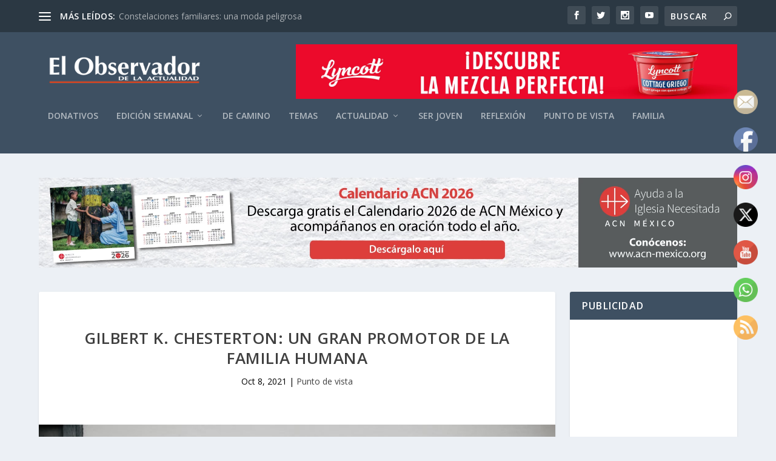

--- FILE ---
content_type: text/html; charset=UTF-8
request_url: https://elobservadorenlinea.com/2021/10/gilbert-k-chesterton-un-gran-promotor-de-la-familia-humana/
body_size: 46323
content:
<!DOCTYPE html>
<!--[if IE 6]>
<html id="ie6" lang="es">
<![endif]-->
<!--[if IE 7]>
<html id="ie7" lang="es">
<![endif]-->
<!--[if IE 8]>
<html id="ie8" lang="es">
<![endif]-->
<!--[if !(IE 6) | !(IE 7) | !(IE 8)  ]><!-->
<html lang="es">
<!--<![endif]-->
<head>
	<meta charset="UTF-8" />
			
	<meta http-equiv="X-UA-Compatible" content="IE=edge">
	<link rel="pingback" href="https://elobservadorenlinea.com/xmlrpc.php" />

		<!--[if lt IE 9]>
	<script src="https://elobservadorenlinea.com/wp-content/themes/Extra/scripts/ext/html5.js?ver=30f977f009ef" type="text/javascript" defer></script>
	<![endif]-->

	<script type="text/javascript" defer src="data:text/javascript,document.documentElement.className%20%3D%20%27js%27%3B"></script>

	<title>Gilbert K. Chesterton: un gran promotor de la familia humana | El Observador de la Actualidad</title>
<link rel='preload' href='https://elobservadorenlinea.com/wp-content/uploads/2025/12/Banner-Lyncott-2026.webp' as='image' imagesrcset='' imagesizes=''/>
<link rel='preload' href='https://elobservadorenlinea.com/wp-content/uploads/2013/07/logo-letrasBLANCAS_tam.png' as='image' imagesrcset='' imagesizes=''/>
<link rel='preload' href='https://elobservadorenlinea.com/wp-content/uploads/2025/12/Cintillo-calendario-web-observador-1950-x-250.webp' as='image' imagesrcset='' imagesizes=''/>
<link rel='preload' href='https://elobservadorenlinea.com/wp-content/uploads/2021/10/Gilbert-K-Chesterton.jpg' as='image' imagesrcset='' imagesizes=''/>
<link rel='preload' href='https://elobservadorenlinea.com/wp-content/plugins/ultimate-social-media-plus/images/icons_theme/default/default_email.png' as='image' imagesrcset='' imagesizes=''/>
<link rel='preload' href='https://elobservadorenlinea.com/wp-content/plugins/ultimate-social-media-plus/images/icons_theme/default/default_fb.png' as='image' imagesrcset='' imagesizes=''/>
<link rel='preload' href='https://elobservadorenlinea.com/wp-content/plugins/ultimate-social-media-plus/images/share_icons/fb_icons/es_ES.svg' as='image' imagesrcset='' imagesizes=''/>
<link rel='preload' href='https://elobservadorenlinea.com/wp-content/plugins/ultimate-social-media-plus/images/icons_theme/default/default_instagram.png' as='image' imagesrcset='' imagesizes=''/>
<link rel='preload' href='https://elobservadorenlinea.com/wp-content/plugins/ultimate-social-media-plus/images/icons_theme/default/default_twitter.png' as='image' imagesrcset='' imagesizes=''/>
<link rel='preload' href='https://elobservadorenlinea.com/wp-content/plugins/ultimate-social-media-plus/images/share_icons/Twitter_Tweet/es_ES_Tweet.svg' as='image' imagesrcset='' imagesizes=''/>
<link rel='preload' href='https://elobservadorenlinea.com/wp-content/plugins/ultimate-social-media-plus/images/icons_theme/default/default_youtube.png' as='image' imagesrcset='' imagesizes=''/>
<link rel='preload' href='https://elobservadorenlinea.com/wp-content/plugins/ultimate-social-media-plus/images/icons_theme/default/default_whatsapp.png' as='image' imagesrcset='' imagesizes=''/>
<link rel='preload' href='https://elobservadorenlinea.com/wp-content/plugins/ultimate-social-media-plus/images/icons_theme/default/default_rss.png' as='image' imagesrcset='' imagesizes=''/>
<link rel='preload' href='https://elobservadorenlinea.com/wp-content/cache/flying-press/memvYaGs126MiZpBA-UvWbX2vVnXBbObj2OVTS-mu0SC55I.woff2' as='font' type='font/woff2' fetchpriority='high' crossorigin='anonymous'><link rel='preload' href='https://elobservadorenlinea.com/wp-content/themes/Extra/fonts/ET-Extra.woff' as='font' type='font/woff' fetchpriority='high' crossorigin='anonymous'><link rel='preload' href='https://elobservadorenlinea.com/wp-content/cache/flying-press/memtYaGs126MiZpBA-UFUIcVXSCEkx2cmqvXlWqWuU6FxZCJgg.woff2' as='font' type='font/woff2' fetchpriority='high' crossorigin='anonymous'>
<style id="flying-press-css">@font-face{font-display:swap;font-family:helveticabold;src:url(https://elobservadorenlinea.com/wp-content/plugins/ultimate-social-media-plus/css/fonts/helvetica_bold_0-webfont.eot);src:url(https://elobservadorenlinea.com/wp-content/plugins/ultimate-social-media-plus/css/fonts/helvetica_bold_0-webfont.eot#iefix)format("embedded-opentype"),url(https://elobservadorenlinea.com/wp-content/plugins/ultimate-social-media-plus/css/fonts/helvetica_bold_0-webfont.woff)format("woff"),url(https://elobservadorenlinea.com/wp-content/plugins/ultimate-social-media-plus/css/fonts/helvetica_bold_0-webfont.ttf)format("truetype"),url(https://elobservadorenlinea.com/wp-content/plugins/ultimate-social-media-plus/css/fonts/helvetica_bold_0-webfont.svg#helveticabold)format("svg");font-weight:400;font-style:normal}@font-face{font-display:swap;font-family:helveticaregular;src:url(https://elobservadorenlinea.com/wp-content/plugins/ultimate-social-media-plus/css/fonts/helvetica_0-webfont.eot);src:url(https://elobservadorenlinea.com/wp-content/plugins/ultimate-social-media-plus/css/fonts/helvetica_0-webfont.eot#iefix)format("embedded-opentype"),url(https://elobservadorenlinea.com/wp-content/plugins/ultimate-social-media-plus/css/fonts/helvetica_0-webfont.woff)format("woff"),url(https://elobservadorenlinea.com/wp-content/plugins/ultimate-social-media-plus/css/fonts/helvetica_0-webfont.ttf)format("truetype"),url(https://elobservadorenlinea.com/wp-content/plugins/ultimate-social-media-plus/css/fonts/helvetica_0-webfont.svg#helveticaregular)format("svg");font-weight:400;font-style:normal}@font-face{font-display:swap;font-family:helveticaneue-light;src:url(https://elobservadorenlinea.com/wp-content/plugins/ultimate-social-media-plus/css/fonts/helveticaneue-light.eot);src:url(https://elobservadorenlinea.com/wp-content/plugins/ultimate-social-media-plus/css/fonts/helveticaneue-light.eot#iefix)format("embedded-opentype"),url(https://elobservadorenlinea.com/wp-content/plugins/ultimate-social-media-plus/css/fonts/helveticaneue-light.woff)format("woff"),url(https://elobservadorenlinea.com/wp-content/plugins/ultimate-social-media-plus/css/fonts/helveticaneue-light.ttf)format("truetype"),url(https://elobservadorenlinea.com/wp-content/plugins/ultimate-social-media-plus/css/fonts/helveticaneue-light.svg#helveticaneue-light)format("svg");font-weight:400;font-style:normal}body{margin:0;padding:0}.sfsiplus_norm_row{float:left;min-width:25px}.sfsiplus_norm_row a{border:none;display:inline-block;position:relative}.sfsi_plus_tool_tip_2 a{min-height:0!important}.sfsi_plus_wicons{color:#000;display:inline-block}.sfsi_plus_wicons a{-o-transition:all .2s ease-in-out;-webkit-transition:all .2s ease-in-out;-moz-transition:all .2s ease-in-out;-ms-transition:all .2s ease-in-out}.sfsi_plus_Sicons{float:left}.sfsi_plus_tool_tip_2 .sfsi_plus_inside div{min-height:0}.sfsi_plus_tool_tip_2,.tool_tip{float:left;z-index:10000;background:#fff;border:1px solid #e7e7e7;border-bottom:4px solid #e5e5e5;width:100px;margin:0 0 0 -52px;display:block;position:absolute;box-shadow:0 0 2px 1px #e7e7e7}.sfsi_plus_tool_tip_2{display:inline-table}.sfsiplus_inerCnt,.sfsiplus_inerCnt:hover,.sfsiplus_inerCnt>a,.sfsiplus_inerCnt>a:hover,.widget-area .widget a{outline:0}.sfsi_plus_tool_tip_2 .bot_arow{background:url(https://elobservadorenlinea.com/wp-content/plugins/ultimate-social-media-plus/images/bot_tip_icn.png) no-repeat;width:15px;height:21px;margin-left:-10px;position:absolute;bottom:-21px;left:50%}.sfsi_plus_Tlleft{margin-bottom:2px;bottom:100%;left:50%;margin-left:-66px!important}.sfsiplus_inerCnt{float:left;float:left;width:100%;position:relative;z-index:inherit!important}.sfsi_plus_wicons{margin-bottom:30px;padding-top:5px;position:relative}.sfsi_plus_fb_tool_bdr{width:68px;height:auto}.sfsi_plus_fb_tool_bdr .sfsi_plus_inside{text-align:center;float:left;width:100%;overflow:hidden}.sfsi_plus_inside img{vertical-align:sub!important}.sfsi_plus_fb_tool_bdr .sfsi_plus_inside .icon2{height:20px;margin:2px 0;display:block;overflow:hidden}.sfsi_plus_fb_tool_bdr .sfsi_plus_inside .icon3{float:none;height:20px;margin:7px 0 0;line-height:0}.sfsi_plus_fb_tool_bdr,.sfsi_plus_gpls_tool_bdr,.sfsi_plus_linkedin_tool_bdr,.sfsi_plus_printst_tool_bdr,.sfsi_plus_twt_tool_bdr{margin-bottom:2px;bottom:100%;left:50%}#sfsi_plus_floater .sfsi_plus_twt_tool_bdr .sfsi_plus_inside{width:100%}.sfsi_plus_twt_tool_bdr .sfsi_plus_inside{text-align:center;float:left}.sfsiplus_inerCnt .sfsi_plus_tool_tip_2,.sfsiplus_inerCnt .sfsi_plus_fb_tool_bdr,.sfsiplus_inerCnt .sfsi_plus_twt_tool_bdr,.sfsiplus_inerCnt .sfsi_plus_linkedin_tool_bdr,.sfsiplus_inerCnt .sfsi_plus_printst_tool_bdr,.sfsiplus_inerCnt .sfsi_plus_gpls_tool_bdr,.sfsiplus_inerCnt .sfsi_plus_Tlleft{padding:6px 0;width:140px!important}.sfsiplus_inerCnt .sfsi_plus_twt_tool_bdr{line-height:0!important}.sfsi_plus_twt_tool_bdr .sfsi_plus_inside .icon2{float:none;height:20px;display:inline-block;margin:3px 0 0!important}.utube_tool_bdr .sfsi_plus_inside{text-align:center;float:left;width:100%}.utube_tool_bdr .sfsi_plus_inside .icon2{float:none;width:auto;min-width:100px;height:24px;margin:2px 0;display:inline-block}.utube_tool_bdr{width:93px;margin-bottom:13px;bottom:79%;left:50%}.sfsi_plus_twt_tool_bdr{width:62px;height:auto}@media (width<=767px){.sfsi_plus_wicons{padding-top:0}}.sfsi_plus_Sicons{position:relative}.sfsi_plus_Sicons .sf_subscrbe{margin:2px 0 0;line-height:0}.sfsi_plus_Sicons .sf_fb{margin:0 4px 0 5px;line-height:0}.sfsi_plus_Sicons.left .sf_subscrbe{margin:2px 8px 0 0}.sfsi_plus_Sicons.left .sf_fb{margin:0 8px 0 0}.sfsi_plus_Sicons.left .sf_twiter{margin-right:8px}.sfsi_plus_Sicons .sf_subscrbe,.sfsi_plus_Sicons .sf_twiter{width:75px;position:relative}.sfsi_plus_Sicons .sf_subscrbe a{float:left;border:none;width:auto;padding-top:0}.sfsi_plus_Sicons .sf_subscrbe a:focus{outline:none}.sfsi_plus_Sicons .sf_subscrbe a img{float:left;height:20px!important}.sfsi_plus_Sicons .sf_fb{width:75px;position:relative}.sfcm.sfsi_wicon{padding:0;border:none!important;width:100%!important;height:auto!important}@-moz-document url-prefix(){.sfcm.sfsi_wicon{margin:-1px;padding:0}}@media (width>=320px) and (width<=480px){.sfsi_plus_tool_tip_2,.tool_tip{padding:5px 14px 0}.sfsi_plus_inside:last-child{clear:both;margin-bottom:18px}}@media (width<=320px){.sfsi_plus_tool_tip_2,.tool_tip{padding:5px 14px 0}.sfsi_plus_inside:last-child{clear:both;margin-bottom:18px}}.sfsiaftrpstwpr{float:left;width:100%;margin:5px 0;line-height:18px}.sfsiaftrpstwpr .sfsi_plus_Sicons span{font-size:20px}.sfsi_plus_Sicons img,.sfsiplusid_facebook img,.sfsiplusid_twitter img{height:20px}.sfsi_plus_wicons a.sficn,.sfsi_plus_wicons .sfsi_plus_inside a,.sfsi_plus_Sicons div a{box-shadow:none;border:none}.sfsiaftrpstwpr .sfsi_plus_Sicons .sfsi_plus_inside .icon2 span{font-size:11px!important}.sfsi_plus_wicons a{box-shadow:none!important}.sfsi_plus_inside img{margin-bottom:0;vertical-align:bottom!important}.sfsiplusid_facebook .icon3 span{height:20px!important}.sfsibeforpstwpr,.sfsiaftrpstwpr{max-width:none!important}.sfsi_plus_tool_tip_2 .sfsi_plus_inside div:first-child{margin-top:0!important}.sfsi_plus_tool_tip_2 .sfsi_plus_inside div:last-child{margin-bottom:0!important}.sfsi_plus_tool_tip_2 .sfsi_plus_inside{flex-direction:column;align-items:center;margin-left:0;display:flex}.sfsi_plus_tool_tip_2{border:0;border-radius:6px;height:max-content;box-shadow:0 0 25px 1px #86868654}.sfsi_plus_tool_tip_2:after{content:"";width:100%;height:15px;position:absolute;top:100%;left:0}.sfsi_plus_tool_tip_2 .bot_arow{background:0 0;border:5px solid #fff0;border-top-color:#fff;border-bottom-width:0;width:0;height:0;position:absolute;bottom:-5px}.sfsi_plus_tool_tip_2.sfsi_plus_fb_tool_bdr.sfsi_plus_Tlleft.sfsiplusid_facebook,.sfsi_plus_tool_tip_2.sfsi_plus_twt_tool_bdr.sfsi_plus_Tlleft.sfsiplusid_twitter,.sfsi_plus_tool_tip_2.sfsi_plus_printst_tool_bdr.sfsi_plus_Tlleft.sfsiplusid_pinterest{width:100px!important;margin-left:-50px!important}.sfsi_plus_fb_tool_bdr .sfsi_plus_inside .icon2{margin-top:15px}.sfsi_plus_tool_tip_2 .bot_arow{margin-left:-5px}.utube_tool_bdr .sfsi_plus_inside .icon2{min-width:auto}.sfsi_plus_tool_tip_2.utube_tool_bdr.sfsi_plus_Tlleft.sfsiplusid_youtube{width:100px!important;margin-left:-55px!important}@keyframes intro-animation{0%{transform:translate(100%)}to{transform:translate(0)}}@keyframes fade-out{0%{opacity:1}90%{opacity:1}to{opacity:0}}.crp_related.crp-rounded-thumbs{clear:both;margin:10px auto}.crp_related.crp-rounded-thumbs h3,.crp_related.crp-rounded-thumbs figure{margin:0!important}.crp_related.crp-rounded-thumbs ul{float:left;list-style:none;margin:0!important;padding:0!important}.crp_related.crp-rounded-thumbs li,.crp_related.crp-rounded-thumbs a{float:left;text-align:center;position:relative;overflow:hidden}.crp_related.crp-rounded-thumbs li{border:1px solid #ddd;padding:0;margin:5px!important}.crp_related.crp-rounded-thumbs li:hover{background:#eee;border-color:#bbb}.crp_related.crp-rounded-thumbs a:focus-visible{border:1px solid #000;border-radius:7px}.crp_related.crp-rounded-thumbs a{box-shadow:none!important;text-decoration:none!important}.crp_related.crp-rounded-thumbs a:hover{text-decoration:none}.crp_related.crp-rounded-thumbs .crp_title{text-shadow:.1em .1em .2em #000;background-color:#000c;border-radius:7px;width:100%;padding:3px;font-size:.9em;line-height:1.4em;display:block;position:absolute;bottom:0;color:#fff!important}.crp_related.crp-rounded-thumbs li:hover .crp_title{background-color:#000000e6}.crp_related.crp-rounded-thumbs li{vertical-align:bottom;border-radius:7px;list-style-type:none;box-shadow:0 1px 2px #0006}.crp_clear{clear:both}.crp_title:visited{color:#fff!important}@font-face{font-display:swap;font-family:Open Sans;font-style:italic;font-weight:300;font-stretch:100%;src:url(https://elobservadorenlinea.com/wp-content/cache/flying-press/memtYaGs126MiZpBA-UFUIcVXSCEkx2cmqvXlWqWtE6FxZCJgvAQ.woff2)format("woff2");unicode-range:U+460-52F,U+1C80-1C8A,U+20B4,U+2DE0-2DFF,U+A640-A69F,U+FE2E-FE2F}@font-face{font-display:swap;font-family:Open Sans;font-style:italic;font-weight:300;font-stretch:100%;src:url(https://elobservadorenlinea.com/wp-content/cache/flying-press/memtYaGs126MiZpBA-UFUIcVXSCEkx2cmqvXlWqWvU6FxZCJgvAQ.woff2)format("woff2");unicode-range:U+301,U+400-45F,U+490-491,U+4B0-4B1,U+2116}@font-face{font-display:swap;font-family:Open Sans;font-style:italic;font-weight:300;font-stretch:100%;src:url(https://elobservadorenlinea.com/wp-content/cache/flying-press/memtYaGs126MiZpBA-UFUIcVXSCEkx2cmqvXlWqWtU6FxZCJgvAQ.woff2)format("woff2");unicode-range:U+1F??}@font-face{font-display:swap;font-family:Open Sans;font-style:italic;font-weight:300;font-stretch:100%;src:url(https://elobservadorenlinea.com/wp-content/cache/flying-press/memtYaGs126MiZpBA-UFUIcVXSCEkx2cmqvXlWqWuk6FxZCJgvAQ.woff2)format("woff2");unicode-range:U+370-377,U+37A-37F,U+384-38A,U+38C,U+38E-3A1,U+3A3-3FF}@font-face{font-display:swap;font-family:Open Sans;font-style:italic;font-weight:300;font-stretch:100%;src:url(https://elobservadorenlinea.com/wp-content/cache/flying-press/memtYaGs126MiZpBA-UFUIcVXSCEkx2cmqvXlWqWu06FxZCJgvAQ.woff2)format("woff2");unicode-range:U+307-308,U+590-5FF,U+200C-2010,U+20AA,U+25CC,U+FB1D-FB4F}@font-face{font-display:swap;font-family:Open Sans;font-style:italic;font-weight:300;font-stretch:100%;src:url(https://elobservadorenlinea.com/wp-content/cache/flying-press/memtYaGs126MiZpBA-UFUIcVXSCEkx2cmqvXlWqWxU6FxZCJgvAQ.woff2)format("woff2");unicode-range:U+302-303,U+305,U+307-308,U+310,U+312,U+315,U+31A,U+326-327,U+32C,U+32F-330,U+332-333,U+338,U+33A,U+346,U+34D,U+391-3A1,U+3A3-3A9,U+3B1-3C9,U+3D1,U+3D5-3D6,U+3F0-3F1,U+3F4-3F5,U+2016-2017,U+2034-2038,U+203C,U+2040,U+2043,U+2047,U+2050,U+2057,U+205F,U+2070-2071,U+2074-208E,U+2090-209C,U+20D0-20DC,U+20E1,U+20E5-20EF,U+2100-2112,U+2114-2115,U+2117-2121,U+2123-214F,U+2190,U+2192,U+2194-21AE,U+21B0-21E5,U+21F1-21F2,U+21F4-2211,U+2213-2214,U+2216-22FF,U+2308-230B,U+2310,U+2319,U+231C-2321,U+2336-237A,U+237C,U+2395,U+239B-23B7,U+23D0,U+23DC-23E1,U+2474-2475,U+25AF,U+25B3,U+25B7,U+25BD,U+25C1,U+25CA,U+25CC,U+25FB,U+266D-266F,U+27C0-27FF,U+2900-2AFF,U+2B0E-2B11,U+2B30-2B4C,U+2BFE,U+3030,U+FF5B,U+FF5D,U+1D400-1D7FF,U+1EE??}@font-face{font-display:swap;font-family:Open Sans;font-style:italic;font-weight:300;font-stretch:100%;src:url(https://elobservadorenlinea.com/wp-content/cache/flying-press/memtYaGs126MiZpBA-UFUIcVXSCEkx2cmqvXlWqW106FxZCJgvAQ.woff2)format("woff2");unicode-range:U+1-C,U+E-1F,U+7F-9F,U+20DD-20E0,U+20E2-20E4,U+2150-218F,U+2190,U+2192,U+2194-2199,U+21AF,U+21E6-21F0,U+21F3,U+2218-2219,U+2299,U+22C4-22C6,U+2300-243F,U+2440-244A,U+2460-24FF,U+25A0-27BF,U+28??,U+2921-2922,U+2981,U+29BF,U+29EB,U+2B??,U+4DC0-4DFF,U+FFF9-FFFB,U+10140-1018E,U+10190-1019C,U+101A0,U+101D0-101FD,U+102E0-102FB,U+10E60-10E7E,U+1D2C0-1D2D3,U+1D2E0-1D37F,U+1F0??,U+1F100-1F1AD,U+1F1E6-1F1FF,U+1F30D-1F30F,U+1F315,U+1F31C,U+1F31E,U+1F320-1F32C,U+1F336,U+1F378,U+1F37D,U+1F382,U+1F393-1F39F,U+1F3A7-1F3A8,U+1F3AC-1F3AF,U+1F3C2,U+1F3C4-1F3C6,U+1F3CA-1F3CE,U+1F3D4-1F3E0,U+1F3ED,U+1F3F1-1F3F3,U+1F3F5-1F3F7,U+1F408,U+1F415,U+1F41F,U+1F426,U+1F43F,U+1F441-1F442,U+1F444,U+1F446-1F449,U+1F44C-1F44E,U+1F453,U+1F46A,U+1F47D,U+1F4A3,U+1F4B0,U+1F4B3,U+1F4B9,U+1F4BB,U+1F4BF,U+1F4C8-1F4CB,U+1F4D6,U+1F4DA,U+1F4DF,U+1F4E3-1F4E6,U+1F4EA-1F4ED,U+1F4F7,U+1F4F9-1F4FB,U+1F4FD-1F4FE,U+1F503,U+1F507-1F50B,U+1F50D,U+1F512-1F513,U+1F53E-1F54A,U+1F54F-1F5FA,U+1F610,U+1F650-1F67F,U+1F687,U+1F68D,U+1F691,U+1F694,U+1F698,U+1F6AD,U+1F6B2,U+1F6B9-1F6BA,U+1F6BC,U+1F6C6-1F6CF,U+1F6D3-1F6D7,U+1F6E0-1F6EA,U+1F6F0-1F6F3,U+1F6F7-1F6FC,U+1F7??,U+1F800-1F80B,U+1F810-1F847,U+1F850-1F859,U+1F860-1F887,U+1F890-1F8AD,U+1F8B0-1F8BB,U+1F8C0-1F8C1,U+1F900-1F90B,U+1F93B,U+1F946,U+1F984,U+1F996,U+1F9E9,U+1FA00-1FA6F,U+1FA70-1FA7C,U+1FA80-1FA89,U+1FA8F-1FAC6,U+1FACE-1FADC,U+1FADF-1FAE9,U+1FAF0-1FAF8,U+1FB??}@font-face{font-display:swap;font-family:Open Sans;font-style:italic;font-weight:300;font-stretch:100%;src:url(https://elobservadorenlinea.com/wp-content/cache/flying-press/memtYaGs126MiZpBA-UFUIcVXSCEkx2cmqvXlWqWtk6FxZCJgvAQ.woff2)format("woff2");unicode-range:U+102-103,U+110-111,U+128-129,U+168-169,U+1A0-1A1,U+1AF-1B0,U+300-301,U+303-304,U+308-309,U+323,U+329,U+1EA0-1EF9,U+20AB}@font-face{font-display:swap;font-family:Open Sans;font-style:italic;font-weight:300;font-stretch:100%;src:url(https://elobservadorenlinea.com/wp-content/cache/flying-press/memtYaGs126MiZpBA-UFUIcVXSCEkx2cmqvXlWqWt06FxZCJgvAQ.woff2)format("woff2");unicode-range:U+100-2BA,U+2BD-2C5,U+2C7-2CC,U+2CE-2D7,U+2DD-2FF,U+304,U+308,U+329,U+1D00-1DBF,U+1E00-1E9F,U+1EF2-1EFF,U+2020,U+20A0-20AB,U+20AD-20C0,U+2113,U+2C60-2C7F,U+A720-A7FF}@font-face{font-display:swap;font-family:Open Sans;font-style:italic;font-weight:300;font-stretch:100%;src:url(https://elobservadorenlinea.com/wp-content/cache/flying-press/memtYaGs126MiZpBA-UFUIcVXSCEkx2cmqvXlWqWuU6FxZCJgg.woff2)format("woff2");unicode-range:U+??,U+131,U+152-153,U+2BB-2BC,U+2C6,U+2DA,U+2DC,U+304,U+308,U+329,U+2000-206F,U+20AC,U+2122,U+2191,U+2193,U+2212,U+2215,U+FEFF,U+FFFD}@font-face{font-display:swap;font-family:Open Sans;font-style:italic;font-weight:400;font-stretch:100%;src:url(https://elobservadorenlinea.com/wp-content/cache/flying-press/memtYaGs126MiZpBA-UFUIcVXSCEkx2cmqvXlWqWtE6FxZCJgvAQ.woff2)format("woff2");unicode-range:U+460-52F,U+1C80-1C8A,U+20B4,U+2DE0-2DFF,U+A640-A69F,U+FE2E-FE2F}@font-face{font-display:swap;font-family:Open Sans;font-style:italic;font-weight:400;font-stretch:100%;src:url(https://elobservadorenlinea.com/wp-content/cache/flying-press/memtYaGs126MiZpBA-UFUIcVXSCEkx2cmqvXlWqWvU6FxZCJgvAQ.woff2)format("woff2");unicode-range:U+301,U+400-45F,U+490-491,U+4B0-4B1,U+2116}@font-face{font-display:swap;font-family:Open Sans;font-style:italic;font-weight:400;font-stretch:100%;src:url(https://elobservadorenlinea.com/wp-content/cache/flying-press/memtYaGs126MiZpBA-UFUIcVXSCEkx2cmqvXlWqWtU6FxZCJgvAQ.woff2)format("woff2");unicode-range:U+1F??}@font-face{font-display:swap;font-family:Open Sans;font-style:italic;font-weight:400;font-stretch:100%;src:url(https://elobservadorenlinea.com/wp-content/cache/flying-press/memtYaGs126MiZpBA-UFUIcVXSCEkx2cmqvXlWqWuk6FxZCJgvAQ.woff2)format("woff2");unicode-range:U+370-377,U+37A-37F,U+384-38A,U+38C,U+38E-3A1,U+3A3-3FF}@font-face{font-display:swap;font-family:Open Sans;font-style:italic;font-weight:400;font-stretch:100%;src:url(https://elobservadorenlinea.com/wp-content/cache/flying-press/memtYaGs126MiZpBA-UFUIcVXSCEkx2cmqvXlWqWu06FxZCJgvAQ.woff2)format("woff2");unicode-range:U+307-308,U+590-5FF,U+200C-2010,U+20AA,U+25CC,U+FB1D-FB4F}@font-face{font-display:swap;font-family:Open Sans;font-style:italic;font-weight:400;font-stretch:100%;src:url(https://elobservadorenlinea.com/wp-content/cache/flying-press/memtYaGs126MiZpBA-UFUIcVXSCEkx2cmqvXlWqWxU6FxZCJgvAQ.woff2)format("woff2");unicode-range:U+302-303,U+305,U+307-308,U+310,U+312,U+315,U+31A,U+326-327,U+32C,U+32F-330,U+332-333,U+338,U+33A,U+346,U+34D,U+391-3A1,U+3A3-3A9,U+3B1-3C9,U+3D1,U+3D5-3D6,U+3F0-3F1,U+3F4-3F5,U+2016-2017,U+2034-2038,U+203C,U+2040,U+2043,U+2047,U+2050,U+2057,U+205F,U+2070-2071,U+2074-208E,U+2090-209C,U+20D0-20DC,U+20E1,U+20E5-20EF,U+2100-2112,U+2114-2115,U+2117-2121,U+2123-214F,U+2190,U+2192,U+2194-21AE,U+21B0-21E5,U+21F1-21F2,U+21F4-2211,U+2213-2214,U+2216-22FF,U+2308-230B,U+2310,U+2319,U+231C-2321,U+2336-237A,U+237C,U+2395,U+239B-23B7,U+23D0,U+23DC-23E1,U+2474-2475,U+25AF,U+25B3,U+25B7,U+25BD,U+25C1,U+25CA,U+25CC,U+25FB,U+266D-266F,U+27C0-27FF,U+2900-2AFF,U+2B0E-2B11,U+2B30-2B4C,U+2BFE,U+3030,U+FF5B,U+FF5D,U+1D400-1D7FF,U+1EE??}@font-face{font-display:swap;font-family:Open Sans;font-style:italic;font-weight:400;font-stretch:100%;src:url(https://elobservadorenlinea.com/wp-content/cache/flying-press/memtYaGs126MiZpBA-UFUIcVXSCEkx2cmqvXlWqW106FxZCJgvAQ.woff2)format("woff2");unicode-range:U+1-C,U+E-1F,U+7F-9F,U+20DD-20E0,U+20E2-20E4,U+2150-218F,U+2190,U+2192,U+2194-2199,U+21AF,U+21E6-21F0,U+21F3,U+2218-2219,U+2299,U+22C4-22C6,U+2300-243F,U+2440-244A,U+2460-24FF,U+25A0-27BF,U+28??,U+2921-2922,U+2981,U+29BF,U+29EB,U+2B??,U+4DC0-4DFF,U+FFF9-FFFB,U+10140-1018E,U+10190-1019C,U+101A0,U+101D0-101FD,U+102E0-102FB,U+10E60-10E7E,U+1D2C0-1D2D3,U+1D2E0-1D37F,U+1F0??,U+1F100-1F1AD,U+1F1E6-1F1FF,U+1F30D-1F30F,U+1F315,U+1F31C,U+1F31E,U+1F320-1F32C,U+1F336,U+1F378,U+1F37D,U+1F382,U+1F393-1F39F,U+1F3A7-1F3A8,U+1F3AC-1F3AF,U+1F3C2,U+1F3C4-1F3C6,U+1F3CA-1F3CE,U+1F3D4-1F3E0,U+1F3ED,U+1F3F1-1F3F3,U+1F3F5-1F3F7,U+1F408,U+1F415,U+1F41F,U+1F426,U+1F43F,U+1F441-1F442,U+1F444,U+1F446-1F449,U+1F44C-1F44E,U+1F453,U+1F46A,U+1F47D,U+1F4A3,U+1F4B0,U+1F4B3,U+1F4B9,U+1F4BB,U+1F4BF,U+1F4C8-1F4CB,U+1F4D6,U+1F4DA,U+1F4DF,U+1F4E3-1F4E6,U+1F4EA-1F4ED,U+1F4F7,U+1F4F9-1F4FB,U+1F4FD-1F4FE,U+1F503,U+1F507-1F50B,U+1F50D,U+1F512-1F513,U+1F53E-1F54A,U+1F54F-1F5FA,U+1F610,U+1F650-1F67F,U+1F687,U+1F68D,U+1F691,U+1F694,U+1F698,U+1F6AD,U+1F6B2,U+1F6B9-1F6BA,U+1F6BC,U+1F6C6-1F6CF,U+1F6D3-1F6D7,U+1F6E0-1F6EA,U+1F6F0-1F6F3,U+1F6F7-1F6FC,U+1F7??,U+1F800-1F80B,U+1F810-1F847,U+1F850-1F859,U+1F860-1F887,U+1F890-1F8AD,U+1F8B0-1F8BB,U+1F8C0-1F8C1,U+1F900-1F90B,U+1F93B,U+1F946,U+1F984,U+1F996,U+1F9E9,U+1FA00-1FA6F,U+1FA70-1FA7C,U+1FA80-1FA89,U+1FA8F-1FAC6,U+1FACE-1FADC,U+1FADF-1FAE9,U+1FAF0-1FAF8,U+1FB??}@font-face{font-display:swap;font-family:Open Sans;font-style:italic;font-weight:400;font-stretch:100%;src:url(https://elobservadorenlinea.com/wp-content/cache/flying-press/memtYaGs126MiZpBA-UFUIcVXSCEkx2cmqvXlWqWtk6FxZCJgvAQ.woff2)format("woff2");unicode-range:U+102-103,U+110-111,U+128-129,U+168-169,U+1A0-1A1,U+1AF-1B0,U+300-301,U+303-304,U+308-309,U+323,U+329,U+1EA0-1EF9,U+20AB}@font-face{font-display:swap;font-family:Open Sans;font-style:italic;font-weight:400;font-stretch:100%;src:url(https://elobservadorenlinea.com/wp-content/cache/flying-press/memtYaGs126MiZpBA-UFUIcVXSCEkx2cmqvXlWqWt06FxZCJgvAQ.woff2)format("woff2");unicode-range:U+100-2BA,U+2BD-2C5,U+2C7-2CC,U+2CE-2D7,U+2DD-2FF,U+304,U+308,U+329,U+1D00-1DBF,U+1E00-1E9F,U+1EF2-1EFF,U+2020,U+20A0-20AB,U+20AD-20C0,U+2113,U+2C60-2C7F,U+A720-A7FF}@font-face{font-display:swap;font-family:Open Sans;font-style:italic;font-weight:400;font-stretch:100%;src:url(https://elobservadorenlinea.com/wp-content/cache/flying-press/memtYaGs126MiZpBA-UFUIcVXSCEkx2cmqvXlWqWuU6FxZCJgg.woff2)format("woff2");unicode-range:U+??,U+131,U+152-153,U+2BB-2BC,U+2C6,U+2DA,U+2DC,U+304,U+308,U+329,U+2000-206F,U+20AC,U+2122,U+2191,U+2193,U+2212,U+2215,U+FEFF,U+FFFD}@font-face{font-display:swap;font-family:Open Sans;font-style:italic;font-weight:600;font-stretch:100%;src:url(https://elobservadorenlinea.com/wp-content/cache/flying-press/memtYaGs126MiZpBA-UFUIcVXSCEkx2cmqvXlWqWtE6FxZCJgvAQ.woff2)format("woff2");unicode-range:U+460-52F,U+1C80-1C8A,U+20B4,U+2DE0-2DFF,U+A640-A69F,U+FE2E-FE2F}@font-face{font-display:swap;font-family:Open Sans;font-style:italic;font-weight:600;font-stretch:100%;src:url(https://elobservadorenlinea.com/wp-content/cache/flying-press/memtYaGs126MiZpBA-UFUIcVXSCEkx2cmqvXlWqWvU6FxZCJgvAQ.woff2)format("woff2");unicode-range:U+301,U+400-45F,U+490-491,U+4B0-4B1,U+2116}@font-face{font-display:swap;font-family:Open Sans;font-style:italic;font-weight:600;font-stretch:100%;src:url(https://elobservadorenlinea.com/wp-content/cache/flying-press/memtYaGs126MiZpBA-UFUIcVXSCEkx2cmqvXlWqWtU6FxZCJgvAQ.woff2)format("woff2");unicode-range:U+1F??}@font-face{font-display:swap;font-family:Open Sans;font-style:italic;font-weight:600;font-stretch:100%;src:url(https://elobservadorenlinea.com/wp-content/cache/flying-press/memtYaGs126MiZpBA-UFUIcVXSCEkx2cmqvXlWqWuk6FxZCJgvAQ.woff2)format("woff2");unicode-range:U+370-377,U+37A-37F,U+384-38A,U+38C,U+38E-3A1,U+3A3-3FF}@font-face{font-display:swap;font-family:Open Sans;font-style:italic;font-weight:600;font-stretch:100%;src:url(https://elobservadorenlinea.com/wp-content/cache/flying-press/memtYaGs126MiZpBA-UFUIcVXSCEkx2cmqvXlWqWu06FxZCJgvAQ.woff2)format("woff2");unicode-range:U+307-308,U+590-5FF,U+200C-2010,U+20AA,U+25CC,U+FB1D-FB4F}@font-face{font-display:swap;font-family:Open Sans;font-style:italic;font-weight:600;font-stretch:100%;src:url(https://elobservadorenlinea.com/wp-content/cache/flying-press/memtYaGs126MiZpBA-UFUIcVXSCEkx2cmqvXlWqWxU6FxZCJgvAQ.woff2)format("woff2");unicode-range:U+302-303,U+305,U+307-308,U+310,U+312,U+315,U+31A,U+326-327,U+32C,U+32F-330,U+332-333,U+338,U+33A,U+346,U+34D,U+391-3A1,U+3A3-3A9,U+3B1-3C9,U+3D1,U+3D5-3D6,U+3F0-3F1,U+3F4-3F5,U+2016-2017,U+2034-2038,U+203C,U+2040,U+2043,U+2047,U+2050,U+2057,U+205F,U+2070-2071,U+2074-208E,U+2090-209C,U+20D0-20DC,U+20E1,U+20E5-20EF,U+2100-2112,U+2114-2115,U+2117-2121,U+2123-214F,U+2190,U+2192,U+2194-21AE,U+21B0-21E5,U+21F1-21F2,U+21F4-2211,U+2213-2214,U+2216-22FF,U+2308-230B,U+2310,U+2319,U+231C-2321,U+2336-237A,U+237C,U+2395,U+239B-23B7,U+23D0,U+23DC-23E1,U+2474-2475,U+25AF,U+25B3,U+25B7,U+25BD,U+25C1,U+25CA,U+25CC,U+25FB,U+266D-266F,U+27C0-27FF,U+2900-2AFF,U+2B0E-2B11,U+2B30-2B4C,U+2BFE,U+3030,U+FF5B,U+FF5D,U+1D400-1D7FF,U+1EE??}@font-face{font-display:swap;font-family:Open Sans;font-style:italic;font-weight:600;font-stretch:100%;src:url(https://elobservadorenlinea.com/wp-content/cache/flying-press/memtYaGs126MiZpBA-UFUIcVXSCEkx2cmqvXlWqW106FxZCJgvAQ.woff2)format("woff2");unicode-range:U+1-C,U+E-1F,U+7F-9F,U+20DD-20E0,U+20E2-20E4,U+2150-218F,U+2190,U+2192,U+2194-2199,U+21AF,U+21E6-21F0,U+21F3,U+2218-2219,U+2299,U+22C4-22C6,U+2300-243F,U+2440-244A,U+2460-24FF,U+25A0-27BF,U+28??,U+2921-2922,U+2981,U+29BF,U+29EB,U+2B??,U+4DC0-4DFF,U+FFF9-FFFB,U+10140-1018E,U+10190-1019C,U+101A0,U+101D0-101FD,U+102E0-102FB,U+10E60-10E7E,U+1D2C0-1D2D3,U+1D2E0-1D37F,U+1F0??,U+1F100-1F1AD,U+1F1E6-1F1FF,U+1F30D-1F30F,U+1F315,U+1F31C,U+1F31E,U+1F320-1F32C,U+1F336,U+1F378,U+1F37D,U+1F382,U+1F393-1F39F,U+1F3A7-1F3A8,U+1F3AC-1F3AF,U+1F3C2,U+1F3C4-1F3C6,U+1F3CA-1F3CE,U+1F3D4-1F3E0,U+1F3ED,U+1F3F1-1F3F3,U+1F3F5-1F3F7,U+1F408,U+1F415,U+1F41F,U+1F426,U+1F43F,U+1F441-1F442,U+1F444,U+1F446-1F449,U+1F44C-1F44E,U+1F453,U+1F46A,U+1F47D,U+1F4A3,U+1F4B0,U+1F4B3,U+1F4B9,U+1F4BB,U+1F4BF,U+1F4C8-1F4CB,U+1F4D6,U+1F4DA,U+1F4DF,U+1F4E3-1F4E6,U+1F4EA-1F4ED,U+1F4F7,U+1F4F9-1F4FB,U+1F4FD-1F4FE,U+1F503,U+1F507-1F50B,U+1F50D,U+1F512-1F513,U+1F53E-1F54A,U+1F54F-1F5FA,U+1F610,U+1F650-1F67F,U+1F687,U+1F68D,U+1F691,U+1F694,U+1F698,U+1F6AD,U+1F6B2,U+1F6B9-1F6BA,U+1F6BC,U+1F6C6-1F6CF,U+1F6D3-1F6D7,U+1F6E0-1F6EA,U+1F6F0-1F6F3,U+1F6F7-1F6FC,U+1F7??,U+1F800-1F80B,U+1F810-1F847,U+1F850-1F859,U+1F860-1F887,U+1F890-1F8AD,U+1F8B0-1F8BB,U+1F8C0-1F8C1,U+1F900-1F90B,U+1F93B,U+1F946,U+1F984,U+1F996,U+1F9E9,U+1FA00-1FA6F,U+1FA70-1FA7C,U+1FA80-1FA89,U+1FA8F-1FAC6,U+1FACE-1FADC,U+1FADF-1FAE9,U+1FAF0-1FAF8,U+1FB??}@font-face{font-display:swap;font-family:Open Sans;font-style:italic;font-weight:600;font-stretch:100%;src:url(https://elobservadorenlinea.com/wp-content/cache/flying-press/memtYaGs126MiZpBA-UFUIcVXSCEkx2cmqvXlWqWtk6FxZCJgvAQ.woff2)format("woff2");unicode-range:U+102-103,U+110-111,U+128-129,U+168-169,U+1A0-1A1,U+1AF-1B0,U+300-301,U+303-304,U+308-309,U+323,U+329,U+1EA0-1EF9,U+20AB}@font-face{font-display:swap;font-family:Open Sans;font-style:italic;font-weight:600;font-stretch:100%;src:url(https://elobservadorenlinea.com/wp-content/cache/flying-press/memtYaGs126MiZpBA-UFUIcVXSCEkx2cmqvXlWqWt06FxZCJgvAQ.woff2)format("woff2");unicode-range:U+100-2BA,U+2BD-2C5,U+2C7-2CC,U+2CE-2D7,U+2DD-2FF,U+304,U+308,U+329,U+1D00-1DBF,U+1E00-1E9F,U+1EF2-1EFF,U+2020,U+20A0-20AB,U+20AD-20C0,U+2113,U+2C60-2C7F,U+A720-A7FF}@font-face{font-display:swap;font-family:Open Sans;font-style:italic;font-weight:600;font-stretch:100%;src:url(https://elobservadorenlinea.com/wp-content/cache/flying-press/memtYaGs126MiZpBA-UFUIcVXSCEkx2cmqvXlWqWuU6FxZCJgg.woff2)format("woff2");unicode-range:U+??,U+131,U+152-153,U+2BB-2BC,U+2C6,U+2DA,U+2DC,U+304,U+308,U+329,U+2000-206F,U+20AC,U+2122,U+2191,U+2193,U+2212,U+2215,U+FEFF,U+FFFD}@font-face{font-display:swap;font-family:Open Sans;font-style:italic;font-weight:700;font-stretch:100%;src:url(https://elobservadorenlinea.com/wp-content/cache/flying-press/memtYaGs126MiZpBA-UFUIcVXSCEkx2cmqvXlWqWtE6FxZCJgvAQ.woff2)format("woff2");unicode-range:U+460-52F,U+1C80-1C8A,U+20B4,U+2DE0-2DFF,U+A640-A69F,U+FE2E-FE2F}@font-face{font-display:swap;font-family:Open Sans;font-style:italic;font-weight:700;font-stretch:100%;src:url(https://elobservadorenlinea.com/wp-content/cache/flying-press/memtYaGs126MiZpBA-UFUIcVXSCEkx2cmqvXlWqWvU6FxZCJgvAQ.woff2)format("woff2");unicode-range:U+301,U+400-45F,U+490-491,U+4B0-4B1,U+2116}@font-face{font-display:swap;font-family:Open Sans;font-style:italic;font-weight:700;font-stretch:100%;src:url(https://elobservadorenlinea.com/wp-content/cache/flying-press/memtYaGs126MiZpBA-UFUIcVXSCEkx2cmqvXlWqWtU6FxZCJgvAQ.woff2)format("woff2");unicode-range:U+1F??}@font-face{font-display:swap;font-family:Open Sans;font-style:italic;font-weight:700;font-stretch:100%;src:url(https://elobservadorenlinea.com/wp-content/cache/flying-press/memtYaGs126MiZpBA-UFUIcVXSCEkx2cmqvXlWqWuk6FxZCJgvAQ.woff2)format("woff2");unicode-range:U+370-377,U+37A-37F,U+384-38A,U+38C,U+38E-3A1,U+3A3-3FF}@font-face{font-display:swap;font-family:Open Sans;font-style:italic;font-weight:700;font-stretch:100%;src:url(https://elobservadorenlinea.com/wp-content/cache/flying-press/memtYaGs126MiZpBA-UFUIcVXSCEkx2cmqvXlWqWu06FxZCJgvAQ.woff2)format("woff2");unicode-range:U+307-308,U+590-5FF,U+200C-2010,U+20AA,U+25CC,U+FB1D-FB4F}@font-face{font-display:swap;font-family:Open Sans;font-style:italic;font-weight:700;font-stretch:100%;src:url(https://elobservadorenlinea.com/wp-content/cache/flying-press/memtYaGs126MiZpBA-UFUIcVXSCEkx2cmqvXlWqWxU6FxZCJgvAQ.woff2)format("woff2");unicode-range:U+302-303,U+305,U+307-308,U+310,U+312,U+315,U+31A,U+326-327,U+32C,U+32F-330,U+332-333,U+338,U+33A,U+346,U+34D,U+391-3A1,U+3A3-3A9,U+3B1-3C9,U+3D1,U+3D5-3D6,U+3F0-3F1,U+3F4-3F5,U+2016-2017,U+2034-2038,U+203C,U+2040,U+2043,U+2047,U+2050,U+2057,U+205F,U+2070-2071,U+2074-208E,U+2090-209C,U+20D0-20DC,U+20E1,U+20E5-20EF,U+2100-2112,U+2114-2115,U+2117-2121,U+2123-214F,U+2190,U+2192,U+2194-21AE,U+21B0-21E5,U+21F1-21F2,U+21F4-2211,U+2213-2214,U+2216-22FF,U+2308-230B,U+2310,U+2319,U+231C-2321,U+2336-237A,U+237C,U+2395,U+239B-23B7,U+23D0,U+23DC-23E1,U+2474-2475,U+25AF,U+25B3,U+25B7,U+25BD,U+25C1,U+25CA,U+25CC,U+25FB,U+266D-266F,U+27C0-27FF,U+2900-2AFF,U+2B0E-2B11,U+2B30-2B4C,U+2BFE,U+3030,U+FF5B,U+FF5D,U+1D400-1D7FF,U+1EE??}@font-face{font-display:swap;font-family:Open Sans;font-style:italic;font-weight:700;font-stretch:100%;src:url(https://elobservadorenlinea.com/wp-content/cache/flying-press/memtYaGs126MiZpBA-UFUIcVXSCEkx2cmqvXlWqW106FxZCJgvAQ.woff2)format("woff2");unicode-range:U+1-C,U+E-1F,U+7F-9F,U+20DD-20E0,U+20E2-20E4,U+2150-218F,U+2190,U+2192,U+2194-2199,U+21AF,U+21E6-21F0,U+21F3,U+2218-2219,U+2299,U+22C4-22C6,U+2300-243F,U+2440-244A,U+2460-24FF,U+25A0-27BF,U+28??,U+2921-2922,U+2981,U+29BF,U+29EB,U+2B??,U+4DC0-4DFF,U+FFF9-FFFB,U+10140-1018E,U+10190-1019C,U+101A0,U+101D0-101FD,U+102E0-102FB,U+10E60-10E7E,U+1D2C0-1D2D3,U+1D2E0-1D37F,U+1F0??,U+1F100-1F1AD,U+1F1E6-1F1FF,U+1F30D-1F30F,U+1F315,U+1F31C,U+1F31E,U+1F320-1F32C,U+1F336,U+1F378,U+1F37D,U+1F382,U+1F393-1F39F,U+1F3A7-1F3A8,U+1F3AC-1F3AF,U+1F3C2,U+1F3C4-1F3C6,U+1F3CA-1F3CE,U+1F3D4-1F3E0,U+1F3ED,U+1F3F1-1F3F3,U+1F3F5-1F3F7,U+1F408,U+1F415,U+1F41F,U+1F426,U+1F43F,U+1F441-1F442,U+1F444,U+1F446-1F449,U+1F44C-1F44E,U+1F453,U+1F46A,U+1F47D,U+1F4A3,U+1F4B0,U+1F4B3,U+1F4B9,U+1F4BB,U+1F4BF,U+1F4C8-1F4CB,U+1F4D6,U+1F4DA,U+1F4DF,U+1F4E3-1F4E6,U+1F4EA-1F4ED,U+1F4F7,U+1F4F9-1F4FB,U+1F4FD-1F4FE,U+1F503,U+1F507-1F50B,U+1F50D,U+1F512-1F513,U+1F53E-1F54A,U+1F54F-1F5FA,U+1F610,U+1F650-1F67F,U+1F687,U+1F68D,U+1F691,U+1F694,U+1F698,U+1F6AD,U+1F6B2,U+1F6B9-1F6BA,U+1F6BC,U+1F6C6-1F6CF,U+1F6D3-1F6D7,U+1F6E0-1F6EA,U+1F6F0-1F6F3,U+1F6F7-1F6FC,U+1F7??,U+1F800-1F80B,U+1F810-1F847,U+1F850-1F859,U+1F860-1F887,U+1F890-1F8AD,U+1F8B0-1F8BB,U+1F8C0-1F8C1,U+1F900-1F90B,U+1F93B,U+1F946,U+1F984,U+1F996,U+1F9E9,U+1FA00-1FA6F,U+1FA70-1FA7C,U+1FA80-1FA89,U+1FA8F-1FAC6,U+1FACE-1FADC,U+1FADF-1FAE9,U+1FAF0-1FAF8,U+1FB??}@font-face{font-display:swap;font-family:Open Sans;font-style:italic;font-weight:700;font-stretch:100%;src:url(https://elobservadorenlinea.com/wp-content/cache/flying-press/memtYaGs126MiZpBA-UFUIcVXSCEkx2cmqvXlWqWtk6FxZCJgvAQ.woff2)format("woff2");unicode-range:U+102-103,U+110-111,U+128-129,U+168-169,U+1A0-1A1,U+1AF-1B0,U+300-301,U+303-304,U+308-309,U+323,U+329,U+1EA0-1EF9,U+20AB}@font-face{font-display:swap;font-family:Open Sans;font-style:italic;font-weight:700;font-stretch:100%;src:url(https://elobservadorenlinea.com/wp-content/cache/flying-press/memtYaGs126MiZpBA-UFUIcVXSCEkx2cmqvXlWqWt06FxZCJgvAQ.woff2)format("woff2");unicode-range:U+100-2BA,U+2BD-2C5,U+2C7-2CC,U+2CE-2D7,U+2DD-2FF,U+304,U+308,U+329,U+1D00-1DBF,U+1E00-1E9F,U+1EF2-1EFF,U+2020,U+20A0-20AB,U+20AD-20C0,U+2113,U+2C60-2C7F,U+A720-A7FF}@font-face{font-display:swap;font-family:Open Sans;font-style:italic;font-weight:700;font-stretch:100%;src:url(https://elobservadorenlinea.com/wp-content/cache/flying-press/memtYaGs126MiZpBA-UFUIcVXSCEkx2cmqvXlWqWuU6FxZCJgg.woff2)format("woff2");unicode-range:U+??,U+131,U+152-153,U+2BB-2BC,U+2C6,U+2DA,U+2DC,U+304,U+308,U+329,U+2000-206F,U+20AC,U+2122,U+2191,U+2193,U+2212,U+2215,U+FEFF,U+FFFD}@font-face{font-display:swap;font-family:Open Sans;font-style:italic;font-weight:800;font-stretch:100%;src:url(https://elobservadorenlinea.com/wp-content/cache/flying-press/memtYaGs126MiZpBA-UFUIcVXSCEkx2cmqvXlWqWtE6FxZCJgvAQ.woff2)format("woff2");unicode-range:U+460-52F,U+1C80-1C8A,U+20B4,U+2DE0-2DFF,U+A640-A69F,U+FE2E-FE2F}@font-face{font-display:swap;font-family:Open Sans;font-style:italic;font-weight:800;font-stretch:100%;src:url(https://elobservadorenlinea.com/wp-content/cache/flying-press/memtYaGs126MiZpBA-UFUIcVXSCEkx2cmqvXlWqWvU6FxZCJgvAQ.woff2)format("woff2");unicode-range:U+301,U+400-45F,U+490-491,U+4B0-4B1,U+2116}@font-face{font-display:swap;font-family:Open Sans;font-style:italic;font-weight:800;font-stretch:100%;src:url(https://elobservadorenlinea.com/wp-content/cache/flying-press/memtYaGs126MiZpBA-UFUIcVXSCEkx2cmqvXlWqWtU6FxZCJgvAQ.woff2)format("woff2");unicode-range:U+1F??}@font-face{font-display:swap;font-family:Open Sans;font-style:italic;font-weight:800;font-stretch:100%;src:url(https://elobservadorenlinea.com/wp-content/cache/flying-press/memtYaGs126MiZpBA-UFUIcVXSCEkx2cmqvXlWqWuk6FxZCJgvAQ.woff2)format("woff2");unicode-range:U+370-377,U+37A-37F,U+384-38A,U+38C,U+38E-3A1,U+3A3-3FF}@font-face{font-display:swap;font-family:Open Sans;font-style:italic;font-weight:800;font-stretch:100%;src:url(https://elobservadorenlinea.com/wp-content/cache/flying-press/memtYaGs126MiZpBA-UFUIcVXSCEkx2cmqvXlWqWu06FxZCJgvAQ.woff2)format("woff2");unicode-range:U+307-308,U+590-5FF,U+200C-2010,U+20AA,U+25CC,U+FB1D-FB4F}@font-face{font-display:swap;font-family:Open Sans;font-style:italic;font-weight:800;font-stretch:100%;src:url(https://elobservadorenlinea.com/wp-content/cache/flying-press/memtYaGs126MiZpBA-UFUIcVXSCEkx2cmqvXlWqWxU6FxZCJgvAQ.woff2)format("woff2");unicode-range:U+302-303,U+305,U+307-308,U+310,U+312,U+315,U+31A,U+326-327,U+32C,U+32F-330,U+332-333,U+338,U+33A,U+346,U+34D,U+391-3A1,U+3A3-3A9,U+3B1-3C9,U+3D1,U+3D5-3D6,U+3F0-3F1,U+3F4-3F5,U+2016-2017,U+2034-2038,U+203C,U+2040,U+2043,U+2047,U+2050,U+2057,U+205F,U+2070-2071,U+2074-208E,U+2090-209C,U+20D0-20DC,U+20E1,U+20E5-20EF,U+2100-2112,U+2114-2115,U+2117-2121,U+2123-214F,U+2190,U+2192,U+2194-21AE,U+21B0-21E5,U+21F1-21F2,U+21F4-2211,U+2213-2214,U+2216-22FF,U+2308-230B,U+2310,U+2319,U+231C-2321,U+2336-237A,U+237C,U+2395,U+239B-23B7,U+23D0,U+23DC-23E1,U+2474-2475,U+25AF,U+25B3,U+25B7,U+25BD,U+25C1,U+25CA,U+25CC,U+25FB,U+266D-266F,U+27C0-27FF,U+2900-2AFF,U+2B0E-2B11,U+2B30-2B4C,U+2BFE,U+3030,U+FF5B,U+FF5D,U+1D400-1D7FF,U+1EE??}@font-face{font-display:swap;font-family:Open Sans;font-style:italic;font-weight:800;font-stretch:100%;src:url(https://elobservadorenlinea.com/wp-content/cache/flying-press/memtYaGs126MiZpBA-UFUIcVXSCEkx2cmqvXlWqW106FxZCJgvAQ.woff2)format("woff2");unicode-range:U+1-C,U+E-1F,U+7F-9F,U+20DD-20E0,U+20E2-20E4,U+2150-218F,U+2190,U+2192,U+2194-2199,U+21AF,U+21E6-21F0,U+21F3,U+2218-2219,U+2299,U+22C4-22C6,U+2300-243F,U+2440-244A,U+2460-24FF,U+25A0-27BF,U+28??,U+2921-2922,U+2981,U+29BF,U+29EB,U+2B??,U+4DC0-4DFF,U+FFF9-FFFB,U+10140-1018E,U+10190-1019C,U+101A0,U+101D0-101FD,U+102E0-102FB,U+10E60-10E7E,U+1D2C0-1D2D3,U+1D2E0-1D37F,U+1F0??,U+1F100-1F1AD,U+1F1E6-1F1FF,U+1F30D-1F30F,U+1F315,U+1F31C,U+1F31E,U+1F320-1F32C,U+1F336,U+1F378,U+1F37D,U+1F382,U+1F393-1F39F,U+1F3A7-1F3A8,U+1F3AC-1F3AF,U+1F3C2,U+1F3C4-1F3C6,U+1F3CA-1F3CE,U+1F3D4-1F3E0,U+1F3ED,U+1F3F1-1F3F3,U+1F3F5-1F3F7,U+1F408,U+1F415,U+1F41F,U+1F426,U+1F43F,U+1F441-1F442,U+1F444,U+1F446-1F449,U+1F44C-1F44E,U+1F453,U+1F46A,U+1F47D,U+1F4A3,U+1F4B0,U+1F4B3,U+1F4B9,U+1F4BB,U+1F4BF,U+1F4C8-1F4CB,U+1F4D6,U+1F4DA,U+1F4DF,U+1F4E3-1F4E6,U+1F4EA-1F4ED,U+1F4F7,U+1F4F9-1F4FB,U+1F4FD-1F4FE,U+1F503,U+1F507-1F50B,U+1F50D,U+1F512-1F513,U+1F53E-1F54A,U+1F54F-1F5FA,U+1F610,U+1F650-1F67F,U+1F687,U+1F68D,U+1F691,U+1F694,U+1F698,U+1F6AD,U+1F6B2,U+1F6B9-1F6BA,U+1F6BC,U+1F6C6-1F6CF,U+1F6D3-1F6D7,U+1F6E0-1F6EA,U+1F6F0-1F6F3,U+1F6F7-1F6FC,U+1F7??,U+1F800-1F80B,U+1F810-1F847,U+1F850-1F859,U+1F860-1F887,U+1F890-1F8AD,U+1F8B0-1F8BB,U+1F8C0-1F8C1,U+1F900-1F90B,U+1F93B,U+1F946,U+1F984,U+1F996,U+1F9E9,U+1FA00-1FA6F,U+1FA70-1FA7C,U+1FA80-1FA89,U+1FA8F-1FAC6,U+1FACE-1FADC,U+1FADF-1FAE9,U+1FAF0-1FAF8,U+1FB??}@font-face{font-display:swap;font-family:Open Sans;font-style:italic;font-weight:800;font-stretch:100%;src:url(https://elobservadorenlinea.com/wp-content/cache/flying-press/memtYaGs126MiZpBA-UFUIcVXSCEkx2cmqvXlWqWtk6FxZCJgvAQ.woff2)format("woff2");unicode-range:U+102-103,U+110-111,U+128-129,U+168-169,U+1A0-1A1,U+1AF-1B0,U+300-301,U+303-304,U+308-309,U+323,U+329,U+1EA0-1EF9,U+20AB}@font-face{font-display:swap;font-family:Open Sans;font-style:italic;font-weight:800;font-stretch:100%;src:url(https://elobservadorenlinea.com/wp-content/cache/flying-press/memtYaGs126MiZpBA-UFUIcVXSCEkx2cmqvXlWqWt06FxZCJgvAQ.woff2)format("woff2");unicode-range:U+100-2BA,U+2BD-2C5,U+2C7-2CC,U+2CE-2D7,U+2DD-2FF,U+304,U+308,U+329,U+1D00-1DBF,U+1E00-1E9F,U+1EF2-1EFF,U+2020,U+20A0-20AB,U+20AD-20C0,U+2113,U+2C60-2C7F,U+A720-A7FF}@font-face{font-display:swap;font-family:Open Sans;font-style:italic;font-weight:800;font-stretch:100%;src:url(https://elobservadorenlinea.com/wp-content/cache/flying-press/memtYaGs126MiZpBA-UFUIcVXSCEkx2cmqvXlWqWuU6FxZCJgg.woff2)format("woff2");unicode-range:U+??,U+131,U+152-153,U+2BB-2BC,U+2C6,U+2DA,U+2DC,U+304,U+308,U+329,U+2000-206F,U+20AC,U+2122,U+2191,U+2193,U+2212,U+2215,U+FEFF,U+FFFD}@font-face{font-display:swap;font-family:Open Sans;font-style:normal;font-weight:300;font-stretch:100%;src:url(https://elobservadorenlinea.com/wp-content/cache/flying-press/memvYaGs126MiZpBA-UvWbX2vVnXBbObj2OVTSKmu0SC55K5gw.woff2)format("woff2");unicode-range:U+460-52F,U+1C80-1C8A,U+20B4,U+2DE0-2DFF,U+A640-A69F,U+FE2E-FE2F}@font-face{font-display:swap;font-family:Open Sans;font-style:normal;font-weight:300;font-stretch:100%;src:url(https://elobservadorenlinea.com/wp-content/cache/flying-press/memvYaGs126MiZpBA-UvWbX2vVnXBbObj2OVTSumu0SC55K5gw.woff2)format("woff2");unicode-range:U+301,U+400-45F,U+490-491,U+4B0-4B1,U+2116}@font-face{font-display:swap;font-family:Open Sans;font-style:normal;font-weight:300;font-stretch:100%;src:url(https://elobservadorenlinea.com/wp-content/cache/flying-press/memvYaGs126MiZpBA-UvWbX2vVnXBbObj2OVTSOmu0SC55K5gw.woff2)format("woff2");unicode-range:U+1F??}@font-face{font-display:swap;font-family:Open Sans;font-style:normal;font-weight:300;font-stretch:100%;src:url(https://elobservadorenlinea.com/wp-content/cache/flying-press/memvYaGs126MiZpBA-UvWbX2vVnXBbObj2OVTSymu0SC55K5gw.woff2)format("woff2");unicode-range:U+370-377,U+37A-37F,U+384-38A,U+38C,U+38E-3A1,U+3A3-3FF}@font-face{font-display:swap;font-family:Open Sans;font-style:normal;font-weight:300;font-stretch:100%;src:url(https://elobservadorenlinea.com/wp-content/cache/flying-press/memvYaGs126MiZpBA-UvWbX2vVnXBbObj2OVTS2mu0SC55K5gw.woff2)format("woff2");unicode-range:U+307-308,U+590-5FF,U+200C-2010,U+20AA,U+25CC,U+FB1D-FB4F}@font-face{font-display:swap;font-family:Open Sans;font-style:normal;font-weight:300;font-stretch:100%;src:url(https://elobservadorenlinea.com/wp-content/cache/flying-press/memvYaGs126MiZpBA-UvWbX2vVnXBbObj2OVTVOmu0SC55K5gw.woff2)format("woff2");unicode-range:U+302-303,U+305,U+307-308,U+310,U+312,U+315,U+31A,U+326-327,U+32C,U+32F-330,U+332-333,U+338,U+33A,U+346,U+34D,U+391-3A1,U+3A3-3A9,U+3B1-3C9,U+3D1,U+3D5-3D6,U+3F0-3F1,U+3F4-3F5,U+2016-2017,U+2034-2038,U+203C,U+2040,U+2043,U+2047,U+2050,U+2057,U+205F,U+2070-2071,U+2074-208E,U+2090-209C,U+20D0-20DC,U+20E1,U+20E5-20EF,U+2100-2112,U+2114-2115,U+2117-2121,U+2123-214F,U+2190,U+2192,U+2194-21AE,U+21B0-21E5,U+21F1-21F2,U+21F4-2211,U+2213-2214,U+2216-22FF,U+2308-230B,U+2310,U+2319,U+231C-2321,U+2336-237A,U+237C,U+2395,U+239B-23B7,U+23D0,U+23DC-23E1,U+2474-2475,U+25AF,U+25B3,U+25B7,U+25BD,U+25C1,U+25CA,U+25CC,U+25FB,U+266D-266F,U+27C0-27FF,U+2900-2AFF,U+2B0E-2B11,U+2B30-2B4C,U+2BFE,U+3030,U+FF5B,U+FF5D,U+1D400-1D7FF,U+1EE??}@font-face{font-display:swap;font-family:Open Sans;font-style:normal;font-weight:300;font-stretch:100%;src:url(https://elobservadorenlinea.com/wp-content/cache/flying-press/memvYaGs126MiZpBA-UvWbX2vVnXBbObj2OVTUGmu0SC55K5gw.woff2)format("woff2");unicode-range:U+1-C,U+E-1F,U+7F-9F,U+20DD-20E0,U+20E2-20E4,U+2150-218F,U+2190,U+2192,U+2194-2199,U+21AF,U+21E6-21F0,U+21F3,U+2218-2219,U+2299,U+22C4-22C6,U+2300-243F,U+2440-244A,U+2460-24FF,U+25A0-27BF,U+28??,U+2921-2922,U+2981,U+29BF,U+29EB,U+2B??,U+4DC0-4DFF,U+FFF9-FFFB,U+10140-1018E,U+10190-1019C,U+101A0,U+101D0-101FD,U+102E0-102FB,U+10E60-10E7E,U+1D2C0-1D2D3,U+1D2E0-1D37F,U+1F0??,U+1F100-1F1AD,U+1F1E6-1F1FF,U+1F30D-1F30F,U+1F315,U+1F31C,U+1F31E,U+1F320-1F32C,U+1F336,U+1F378,U+1F37D,U+1F382,U+1F393-1F39F,U+1F3A7-1F3A8,U+1F3AC-1F3AF,U+1F3C2,U+1F3C4-1F3C6,U+1F3CA-1F3CE,U+1F3D4-1F3E0,U+1F3ED,U+1F3F1-1F3F3,U+1F3F5-1F3F7,U+1F408,U+1F415,U+1F41F,U+1F426,U+1F43F,U+1F441-1F442,U+1F444,U+1F446-1F449,U+1F44C-1F44E,U+1F453,U+1F46A,U+1F47D,U+1F4A3,U+1F4B0,U+1F4B3,U+1F4B9,U+1F4BB,U+1F4BF,U+1F4C8-1F4CB,U+1F4D6,U+1F4DA,U+1F4DF,U+1F4E3-1F4E6,U+1F4EA-1F4ED,U+1F4F7,U+1F4F9-1F4FB,U+1F4FD-1F4FE,U+1F503,U+1F507-1F50B,U+1F50D,U+1F512-1F513,U+1F53E-1F54A,U+1F54F-1F5FA,U+1F610,U+1F650-1F67F,U+1F687,U+1F68D,U+1F691,U+1F694,U+1F698,U+1F6AD,U+1F6B2,U+1F6B9-1F6BA,U+1F6BC,U+1F6C6-1F6CF,U+1F6D3-1F6D7,U+1F6E0-1F6EA,U+1F6F0-1F6F3,U+1F6F7-1F6FC,U+1F7??,U+1F800-1F80B,U+1F810-1F847,U+1F850-1F859,U+1F860-1F887,U+1F890-1F8AD,U+1F8B0-1F8BB,U+1F8C0-1F8C1,U+1F900-1F90B,U+1F93B,U+1F946,U+1F984,U+1F996,U+1F9E9,U+1FA00-1FA6F,U+1FA70-1FA7C,U+1FA80-1FA89,U+1FA8F-1FAC6,U+1FACE-1FADC,U+1FADF-1FAE9,U+1FAF0-1FAF8,U+1FB??}@font-face{font-display:swap;font-family:Open Sans;font-style:normal;font-weight:300;font-stretch:100%;src:url(https://elobservadorenlinea.com/wp-content/cache/flying-press/memvYaGs126MiZpBA-UvWbX2vVnXBbObj2OVTSCmu0SC55K5gw.woff2)format("woff2");unicode-range:U+102-103,U+110-111,U+128-129,U+168-169,U+1A0-1A1,U+1AF-1B0,U+300-301,U+303-304,U+308-309,U+323,U+329,U+1EA0-1EF9,U+20AB}@font-face{font-display:swap;font-family:Open Sans;font-style:normal;font-weight:300;font-stretch:100%;src:url(https://elobservadorenlinea.com/wp-content/cache/flying-press/memvYaGs126MiZpBA-UvWbX2vVnXBbObj2OVTSGmu0SC55K5gw.woff2)format("woff2");unicode-range:U+100-2BA,U+2BD-2C5,U+2C7-2CC,U+2CE-2D7,U+2DD-2FF,U+304,U+308,U+329,U+1D00-1DBF,U+1E00-1E9F,U+1EF2-1EFF,U+2020,U+20A0-20AB,U+20AD-20C0,U+2113,U+2C60-2C7F,U+A720-A7FF}@font-face{font-display:swap;font-family:Open Sans;font-style:normal;font-weight:300;font-stretch:100%;src:url(https://elobservadorenlinea.com/wp-content/cache/flying-press/memvYaGs126MiZpBA-UvWbX2vVnXBbObj2OVTS-mu0SC55I.woff2)format("woff2");unicode-range:U+??,U+131,U+152-153,U+2BB-2BC,U+2C6,U+2DA,U+2DC,U+304,U+308,U+329,U+2000-206F,U+20AC,U+2122,U+2191,U+2193,U+2212,U+2215,U+FEFF,U+FFFD}@font-face{font-display:swap;font-family:Open Sans;font-style:normal;font-weight:400;font-stretch:100%;src:url(https://elobservadorenlinea.com/wp-content/cache/flying-press/memvYaGs126MiZpBA-UvWbX2vVnXBbObj2OVTSKmu0SC55K5gw.woff2)format("woff2");unicode-range:U+460-52F,U+1C80-1C8A,U+20B4,U+2DE0-2DFF,U+A640-A69F,U+FE2E-FE2F}@font-face{font-display:swap;font-family:Open Sans;font-style:normal;font-weight:400;font-stretch:100%;src:url(https://elobservadorenlinea.com/wp-content/cache/flying-press/memvYaGs126MiZpBA-UvWbX2vVnXBbObj2OVTSumu0SC55K5gw.woff2)format("woff2");unicode-range:U+301,U+400-45F,U+490-491,U+4B0-4B1,U+2116}@font-face{font-display:swap;font-family:Open Sans;font-style:normal;font-weight:400;font-stretch:100%;src:url(https://elobservadorenlinea.com/wp-content/cache/flying-press/memvYaGs126MiZpBA-UvWbX2vVnXBbObj2OVTSOmu0SC55K5gw.woff2)format("woff2");unicode-range:U+1F??}@font-face{font-display:swap;font-family:Open Sans;font-style:normal;font-weight:400;font-stretch:100%;src:url(https://elobservadorenlinea.com/wp-content/cache/flying-press/memvYaGs126MiZpBA-UvWbX2vVnXBbObj2OVTSymu0SC55K5gw.woff2)format("woff2");unicode-range:U+370-377,U+37A-37F,U+384-38A,U+38C,U+38E-3A1,U+3A3-3FF}@font-face{font-display:swap;font-family:Open Sans;font-style:normal;font-weight:400;font-stretch:100%;src:url(https://elobservadorenlinea.com/wp-content/cache/flying-press/memvYaGs126MiZpBA-UvWbX2vVnXBbObj2OVTS2mu0SC55K5gw.woff2)format("woff2");unicode-range:U+307-308,U+590-5FF,U+200C-2010,U+20AA,U+25CC,U+FB1D-FB4F}@font-face{font-display:swap;font-family:Open Sans;font-style:normal;font-weight:400;font-stretch:100%;src:url(https://elobservadorenlinea.com/wp-content/cache/flying-press/memvYaGs126MiZpBA-UvWbX2vVnXBbObj2OVTVOmu0SC55K5gw.woff2)format("woff2");unicode-range:U+302-303,U+305,U+307-308,U+310,U+312,U+315,U+31A,U+326-327,U+32C,U+32F-330,U+332-333,U+338,U+33A,U+346,U+34D,U+391-3A1,U+3A3-3A9,U+3B1-3C9,U+3D1,U+3D5-3D6,U+3F0-3F1,U+3F4-3F5,U+2016-2017,U+2034-2038,U+203C,U+2040,U+2043,U+2047,U+2050,U+2057,U+205F,U+2070-2071,U+2074-208E,U+2090-209C,U+20D0-20DC,U+20E1,U+20E5-20EF,U+2100-2112,U+2114-2115,U+2117-2121,U+2123-214F,U+2190,U+2192,U+2194-21AE,U+21B0-21E5,U+21F1-21F2,U+21F4-2211,U+2213-2214,U+2216-22FF,U+2308-230B,U+2310,U+2319,U+231C-2321,U+2336-237A,U+237C,U+2395,U+239B-23B7,U+23D0,U+23DC-23E1,U+2474-2475,U+25AF,U+25B3,U+25B7,U+25BD,U+25C1,U+25CA,U+25CC,U+25FB,U+266D-266F,U+27C0-27FF,U+2900-2AFF,U+2B0E-2B11,U+2B30-2B4C,U+2BFE,U+3030,U+FF5B,U+FF5D,U+1D400-1D7FF,U+1EE??}@font-face{font-display:swap;font-family:Open Sans;font-style:normal;font-weight:400;font-stretch:100%;src:url(https://elobservadorenlinea.com/wp-content/cache/flying-press/memvYaGs126MiZpBA-UvWbX2vVnXBbObj2OVTUGmu0SC55K5gw.woff2)format("woff2");unicode-range:U+1-C,U+E-1F,U+7F-9F,U+20DD-20E0,U+20E2-20E4,U+2150-218F,U+2190,U+2192,U+2194-2199,U+21AF,U+21E6-21F0,U+21F3,U+2218-2219,U+2299,U+22C4-22C6,U+2300-243F,U+2440-244A,U+2460-24FF,U+25A0-27BF,U+28??,U+2921-2922,U+2981,U+29BF,U+29EB,U+2B??,U+4DC0-4DFF,U+FFF9-FFFB,U+10140-1018E,U+10190-1019C,U+101A0,U+101D0-101FD,U+102E0-102FB,U+10E60-10E7E,U+1D2C0-1D2D3,U+1D2E0-1D37F,U+1F0??,U+1F100-1F1AD,U+1F1E6-1F1FF,U+1F30D-1F30F,U+1F315,U+1F31C,U+1F31E,U+1F320-1F32C,U+1F336,U+1F378,U+1F37D,U+1F382,U+1F393-1F39F,U+1F3A7-1F3A8,U+1F3AC-1F3AF,U+1F3C2,U+1F3C4-1F3C6,U+1F3CA-1F3CE,U+1F3D4-1F3E0,U+1F3ED,U+1F3F1-1F3F3,U+1F3F5-1F3F7,U+1F408,U+1F415,U+1F41F,U+1F426,U+1F43F,U+1F441-1F442,U+1F444,U+1F446-1F449,U+1F44C-1F44E,U+1F453,U+1F46A,U+1F47D,U+1F4A3,U+1F4B0,U+1F4B3,U+1F4B9,U+1F4BB,U+1F4BF,U+1F4C8-1F4CB,U+1F4D6,U+1F4DA,U+1F4DF,U+1F4E3-1F4E6,U+1F4EA-1F4ED,U+1F4F7,U+1F4F9-1F4FB,U+1F4FD-1F4FE,U+1F503,U+1F507-1F50B,U+1F50D,U+1F512-1F513,U+1F53E-1F54A,U+1F54F-1F5FA,U+1F610,U+1F650-1F67F,U+1F687,U+1F68D,U+1F691,U+1F694,U+1F698,U+1F6AD,U+1F6B2,U+1F6B9-1F6BA,U+1F6BC,U+1F6C6-1F6CF,U+1F6D3-1F6D7,U+1F6E0-1F6EA,U+1F6F0-1F6F3,U+1F6F7-1F6FC,U+1F7??,U+1F800-1F80B,U+1F810-1F847,U+1F850-1F859,U+1F860-1F887,U+1F890-1F8AD,U+1F8B0-1F8BB,U+1F8C0-1F8C1,U+1F900-1F90B,U+1F93B,U+1F946,U+1F984,U+1F996,U+1F9E9,U+1FA00-1FA6F,U+1FA70-1FA7C,U+1FA80-1FA89,U+1FA8F-1FAC6,U+1FACE-1FADC,U+1FADF-1FAE9,U+1FAF0-1FAF8,U+1FB??}@font-face{font-display:swap;font-family:Open Sans;font-style:normal;font-weight:400;font-stretch:100%;src:url(https://elobservadorenlinea.com/wp-content/cache/flying-press/memvYaGs126MiZpBA-UvWbX2vVnXBbObj2OVTSCmu0SC55K5gw.woff2)format("woff2");unicode-range:U+102-103,U+110-111,U+128-129,U+168-169,U+1A0-1A1,U+1AF-1B0,U+300-301,U+303-304,U+308-309,U+323,U+329,U+1EA0-1EF9,U+20AB}@font-face{font-display:swap;font-family:Open Sans;font-style:normal;font-weight:400;font-stretch:100%;src:url(https://elobservadorenlinea.com/wp-content/cache/flying-press/memvYaGs126MiZpBA-UvWbX2vVnXBbObj2OVTSGmu0SC55K5gw.woff2)format("woff2");unicode-range:U+100-2BA,U+2BD-2C5,U+2C7-2CC,U+2CE-2D7,U+2DD-2FF,U+304,U+308,U+329,U+1D00-1DBF,U+1E00-1E9F,U+1EF2-1EFF,U+2020,U+20A0-20AB,U+20AD-20C0,U+2113,U+2C60-2C7F,U+A720-A7FF}@font-face{font-display:swap;font-family:Open Sans;font-style:normal;font-weight:400;font-stretch:100%;src:url(https://elobservadorenlinea.com/wp-content/cache/flying-press/memvYaGs126MiZpBA-UvWbX2vVnXBbObj2OVTS-mu0SC55I.woff2)format("woff2");unicode-range:U+??,U+131,U+152-153,U+2BB-2BC,U+2C6,U+2DA,U+2DC,U+304,U+308,U+329,U+2000-206F,U+20AC,U+2122,U+2191,U+2193,U+2212,U+2215,U+FEFF,U+FFFD}@font-face{font-display:swap;font-family:Open Sans;font-style:normal;font-weight:600;font-stretch:100%;src:url(https://elobservadorenlinea.com/wp-content/cache/flying-press/memvYaGs126MiZpBA-UvWbX2vVnXBbObj2OVTSKmu0SC55K5gw.woff2)format("woff2");unicode-range:U+460-52F,U+1C80-1C8A,U+20B4,U+2DE0-2DFF,U+A640-A69F,U+FE2E-FE2F}@font-face{font-display:swap;font-family:Open Sans;font-style:normal;font-weight:600;font-stretch:100%;src:url(https://elobservadorenlinea.com/wp-content/cache/flying-press/memvYaGs126MiZpBA-UvWbX2vVnXBbObj2OVTSumu0SC55K5gw.woff2)format("woff2");unicode-range:U+301,U+400-45F,U+490-491,U+4B0-4B1,U+2116}@font-face{font-display:swap;font-family:Open Sans;font-style:normal;font-weight:600;font-stretch:100%;src:url(https://elobservadorenlinea.com/wp-content/cache/flying-press/memvYaGs126MiZpBA-UvWbX2vVnXBbObj2OVTSOmu0SC55K5gw.woff2)format("woff2");unicode-range:U+1F??}@font-face{font-display:swap;font-family:Open Sans;font-style:normal;font-weight:600;font-stretch:100%;src:url(https://elobservadorenlinea.com/wp-content/cache/flying-press/memvYaGs126MiZpBA-UvWbX2vVnXBbObj2OVTSymu0SC55K5gw.woff2)format("woff2");unicode-range:U+370-377,U+37A-37F,U+384-38A,U+38C,U+38E-3A1,U+3A3-3FF}@font-face{font-display:swap;font-family:Open Sans;font-style:normal;font-weight:600;font-stretch:100%;src:url(https://elobservadorenlinea.com/wp-content/cache/flying-press/memvYaGs126MiZpBA-UvWbX2vVnXBbObj2OVTS2mu0SC55K5gw.woff2)format("woff2");unicode-range:U+307-308,U+590-5FF,U+200C-2010,U+20AA,U+25CC,U+FB1D-FB4F}@font-face{font-display:swap;font-family:Open Sans;font-style:normal;font-weight:600;font-stretch:100%;src:url(https://elobservadorenlinea.com/wp-content/cache/flying-press/memvYaGs126MiZpBA-UvWbX2vVnXBbObj2OVTVOmu0SC55K5gw.woff2)format("woff2");unicode-range:U+302-303,U+305,U+307-308,U+310,U+312,U+315,U+31A,U+326-327,U+32C,U+32F-330,U+332-333,U+338,U+33A,U+346,U+34D,U+391-3A1,U+3A3-3A9,U+3B1-3C9,U+3D1,U+3D5-3D6,U+3F0-3F1,U+3F4-3F5,U+2016-2017,U+2034-2038,U+203C,U+2040,U+2043,U+2047,U+2050,U+2057,U+205F,U+2070-2071,U+2074-208E,U+2090-209C,U+20D0-20DC,U+20E1,U+20E5-20EF,U+2100-2112,U+2114-2115,U+2117-2121,U+2123-214F,U+2190,U+2192,U+2194-21AE,U+21B0-21E5,U+21F1-21F2,U+21F4-2211,U+2213-2214,U+2216-22FF,U+2308-230B,U+2310,U+2319,U+231C-2321,U+2336-237A,U+237C,U+2395,U+239B-23B7,U+23D0,U+23DC-23E1,U+2474-2475,U+25AF,U+25B3,U+25B7,U+25BD,U+25C1,U+25CA,U+25CC,U+25FB,U+266D-266F,U+27C0-27FF,U+2900-2AFF,U+2B0E-2B11,U+2B30-2B4C,U+2BFE,U+3030,U+FF5B,U+FF5D,U+1D400-1D7FF,U+1EE??}@font-face{font-display:swap;font-family:Open Sans;font-style:normal;font-weight:600;font-stretch:100%;src:url(https://elobservadorenlinea.com/wp-content/cache/flying-press/memvYaGs126MiZpBA-UvWbX2vVnXBbObj2OVTUGmu0SC55K5gw.woff2)format("woff2");unicode-range:U+1-C,U+E-1F,U+7F-9F,U+20DD-20E0,U+20E2-20E4,U+2150-218F,U+2190,U+2192,U+2194-2199,U+21AF,U+21E6-21F0,U+21F3,U+2218-2219,U+2299,U+22C4-22C6,U+2300-243F,U+2440-244A,U+2460-24FF,U+25A0-27BF,U+28??,U+2921-2922,U+2981,U+29BF,U+29EB,U+2B??,U+4DC0-4DFF,U+FFF9-FFFB,U+10140-1018E,U+10190-1019C,U+101A0,U+101D0-101FD,U+102E0-102FB,U+10E60-10E7E,U+1D2C0-1D2D3,U+1D2E0-1D37F,U+1F0??,U+1F100-1F1AD,U+1F1E6-1F1FF,U+1F30D-1F30F,U+1F315,U+1F31C,U+1F31E,U+1F320-1F32C,U+1F336,U+1F378,U+1F37D,U+1F382,U+1F393-1F39F,U+1F3A7-1F3A8,U+1F3AC-1F3AF,U+1F3C2,U+1F3C4-1F3C6,U+1F3CA-1F3CE,U+1F3D4-1F3E0,U+1F3ED,U+1F3F1-1F3F3,U+1F3F5-1F3F7,U+1F408,U+1F415,U+1F41F,U+1F426,U+1F43F,U+1F441-1F442,U+1F444,U+1F446-1F449,U+1F44C-1F44E,U+1F453,U+1F46A,U+1F47D,U+1F4A3,U+1F4B0,U+1F4B3,U+1F4B9,U+1F4BB,U+1F4BF,U+1F4C8-1F4CB,U+1F4D6,U+1F4DA,U+1F4DF,U+1F4E3-1F4E6,U+1F4EA-1F4ED,U+1F4F7,U+1F4F9-1F4FB,U+1F4FD-1F4FE,U+1F503,U+1F507-1F50B,U+1F50D,U+1F512-1F513,U+1F53E-1F54A,U+1F54F-1F5FA,U+1F610,U+1F650-1F67F,U+1F687,U+1F68D,U+1F691,U+1F694,U+1F698,U+1F6AD,U+1F6B2,U+1F6B9-1F6BA,U+1F6BC,U+1F6C6-1F6CF,U+1F6D3-1F6D7,U+1F6E0-1F6EA,U+1F6F0-1F6F3,U+1F6F7-1F6FC,U+1F7??,U+1F800-1F80B,U+1F810-1F847,U+1F850-1F859,U+1F860-1F887,U+1F890-1F8AD,U+1F8B0-1F8BB,U+1F8C0-1F8C1,U+1F900-1F90B,U+1F93B,U+1F946,U+1F984,U+1F996,U+1F9E9,U+1FA00-1FA6F,U+1FA70-1FA7C,U+1FA80-1FA89,U+1FA8F-1FAC6,U+1FACE-1FADC,U+1FADF-1FAE9,U+1FAF0-1FAF8,U+1FB??}@font-face{font-display:swap;font-family:Open Sans;font-style:normal;font-weight:600;font-stretch:100%;src:url(https://elobservadorenlinea.com/wp-content/cache/flying-press/memvYaGs126MiZpBA-UvWbX2vVnXBbObj2OVTSCmu0SC55K5gw.woff2)format("woff2");unicode-range:U+102-103,U+110-111,U+128-129,U+168-169,U+1A0-1A1,U+1AF-1B0,U+300-301,U+303-304,U+308-309,U+323,U+329,U+1EA0-1EF9,U+20AB}@font-face{font-display:swap;font-family:Open Sans;font-style:normal;font-weight:600;font-stretch:100%;src:url(https://elobservadorenlinea.com/wp-content/cache/flying-press/memvYaGs126MiZpBA-UvWbX2vVnXBbObj2OVTSGmu0SC55K5gw.woff2)format("woff2");unicode-range:U+100-2BA,U+2BD-2C5,U+2C7-2CC,U+2CE-2D7,U+2DD-2FF,U+304,U+308,U+329,U+1D00-1DBF,U+1E00-1E9F,U+1EF2-1EFF,U+2020,U+20A0-20AB,U+20AD-20C0,U+2113,U+2C60-2C7F,U+A720-A7FF}@font-face{font-display:swap;font-family:Open Sans;font-style:normal;font-weight:600;font-stretch:100%;src:url(https://elobservadorenlinea.com/wp-content/cache/flying-press/memvYaGs126MiZpBA-UvWbX2vVnXBbObj2OVTS-mu0SC55I.woff2)format("woff2");unicode-range:U+??,U+131,U+152-153,U+2BB-2BC,U+2C6,U+2DA,U+2DC,U+304,U+308,U+329,U+2000-206F,U+20AC,U+2122,U+2191,U+2193,U+2212,U+2215,U+FEFF,U+FFFD}@font-face{font-display:swap;font-family:Open Sans;font-style:normal;font-weight:700;font-stretch:100%;src:url(https://elobservadorenlinea.com/wp-content/cache/flying-press/memvYaGs126MiZpBA-UvWbX2vVnXBbObj2OVTSKmu0SC55K5gw.woff2)format("woff2");unicode-range:U+460-52F,U+1C80-1C8A,U+20B4,U+2DE0-2DFF,U+A640-A69F,U+FE2E-FE2F}@font-face{font-display:swap;font-family:Open Sans;font-style:normal;font-weight:700;font-stretch:100%;src:url(https://elobservadorenlinea.com/wp-content/cache/flying-press/memvYaGs126MiZpBA-UvWbX2vVnXBbObj2OVTSumu0SC55K5gw.woff2)format("woff2");unicode-range:U+301,U+400-45F,U+490-491,U+4B0-4B1,U+2116}@font-face{font-display:swap;font-family:Open Sans;font-style:normal;font-weight:700;font-stretch:100%;src:url(https://elobservadorenlinea.com/wp-content/cache/flying-press/memvYaGs126MiZpBA-UvWbX2vVnXBbObj2OVTSOmu0SC55K5gw.woff2)format("woff2");unicode-range:U+1F??}@font-face{font-display:swap;font-family:Open Sans;font-style:normal;font-weight:700;font-stretch:100%;src:url(https://elobservadorenlinea.com/wp-content/cache/flying-press/memvYaGs126MiZpBA-UvWbX2vVnXBbObj2OVTSymu0SC55K5gw.woff2)format("woff2");unicode-range:U+370-377,U+37A-37F,U+384-38A,U+38C,U+38E-3A1,U+3A3-3FF}@font-face{font-display:swap;font-family:Open Sans;font-style:normal;font-weight:700;font-stretch:100%;src:url(https://elobservadorenlinea.com/wp-content/cache/flying-press/memvYaGs126MiZpBA-UvWbX2vVnXBbObj2OVTS2mu0SC55K5gw.woff2)format("woff2");unicode-range:U+307-308,U+590-5FF,U+200C-2010,U+20AA,U+25CC,U+FB1D-FB4F}@font-face{font-display:swap;font-family:Open Sans;font-style:normal;font-weight:700;font-stretch:100%;src:url(https://elobservadorenlinea.com/wp-content/cache/flying-press/memvYaGs126MiZpBA-UvWbX2vVnXBbObj2OVTVOmu0SC55K5gw.woff2)format("woff2");unicode-range:U+302-303,U+305,U+307-308,U+310,U+312,U+315,U+31A,U+326-327,U+32C,U+32F-330,U+332-333,U+338,U+33A,U+346,U+34D,U+391-3A1,U+3A3-3A9,U+3B1-3C9,U+3D1,U+3D5-3D6,U+3F0-3F1,U+3F4-3F5,U+2016-2017,U+2034-2038,U+203C,U+2040,U+2043,U+2047,U+2050,U+2057,U+205F,U+2070-2071,U+2074-208E,U+2090-209C,U+20D0-20DC,U+20E1,U+20E5-20EF,U+2100-2112,U+2114-2115,U+2117-2121,U+2123-214F,U+2190,U+2192,U+2194-21AE,U+21B0-21E5,U+21F1-21F2,U+21F4-2211,U+2213-2214,U+2216-22FF,U+2308-230B,U+2310,U+2319,U+231C-2321,U+2336-237A,U+237C,U+2395,U+239B-23B7,U+23D0,U+23DC-23E1,U+2474-2475,U+25AF,U+25B3,U+25B7,U+25BD,U+25C1,U+25CA,U+25CC,U+25FB,U+266D-266F,U+27C0-27FF,U+2900-2AFF,U+2B0E-2B11,U+2B30-2B4C,U+2BFE,U+3030,U+FF5B,U+FF5D,U+1D400-1D7FF,U+1EE??}@font-face{font-display:swap;font-family:Open Sans;font-style:normal;font-weight:700;font-stretch:100%;src:url(https://elobservadorenlinea.com/wp-content/cache/flying-press/memvYaGs126MiZpBA-UvWbX2vVnXBbObj2OVTUGmu0SC55K5gw.woff2)format("woff2");unicode-range:U+1-C,U+E-1F,U+7F-9F,U+20DD-20E0,U+20E2-20E4,U+2150-218F,U+2190,U+2192,U+2194-2199,U+21AF,U+21E6-21F0,U+21F3,U+2218-2219,U+2299,U+22C4-22C6,U+2300-243F,U+2440-244A,U+2460-24FF,U+25A0-27BF,U+28??,U+2921-2922,U+2981,U+29BF,U+29EB,U+2B??,U+4DC0-4DFF,U+FFF9-FFFB,U+10140-1018E,U+10190-1019C,U+101A0,U+101D0-101FD,U+102E0-102FB,U+10E60-10E7E,U+1D2C0-1D2D3,U+1D2E0-1D37F,U+1F0??,U+1F100-1F1AD,U+1F1E6-1F1FF,U+1F30D-1F30F,U+1F315,U+1F31C,U+1F31E,U+1F320-1F32C,U+1F336,U+1F378,U+1F37D,U+1F382,U+1F393-1F39F,U+1F3A7-1F3A8,U+1F3AC-1F3AF,U+1F3C2,U+1F3C4-1F3C6,U+1F3CA-1F3CE,U+1F3D4-1F3E0,U+1F3ED,U+1F3F1-1F3F3,U+1F3F5-1F3F7,U+1F408,U+1F415,U+1F41F,U+1F426,U+1F43F,U+1F441-1F442,U+1F444,U+1F446-1F449,U+1F44C-1F44E,U+1F453,U+1F46A,U+1F47D,U+1F4A3,U+1F4B0,U+1F4B3,U+1F4B9,U+1F4BB,U+1F4BF,U+1F4C8-1F4CB,U+1F4D6,U+1F4DA,U+1F4DF,U+1F4E3-1F4E6,U+1F4EA-1F4ED,U+1F4F7,U+1F4F9-1F4FB,U+1F4FD-1F4FE,U+1F503,U+1F507-1F50B,U+1F50D,U+1F512-1F513,U+1F53E-1F54A,U+1F54F-1F5FA,U+1F610,U+1F650-1F67F,U+1F687,U+1F68D,U+1F691,U+1F694,U+1F698,U+1F6AD,U+1F6B2,U+1F6B9-1F6BA,U+1F6BC,U+1F6C6-1F6CF,U+1F6D3-1F6D7,U+1F6E0-1F6EA,U+1F6F0-1F6F3,U+1F6F7-1F6FC,U+1F7??,U+1F800-1F80B,U+1F810-1F847,U+1F850-1F859,U+1F860-1F887,U+1F890-1F8AD,U+1F8B0-1F8BB,U+1F8C0-1F8C1,U+1F900-1F90B,U+1F93B,U+1F946,U+1F984,U+1F996,U+1F9E9,U+1FA00-1FA6F,U+1FA70-1FA7C,U+1FA80-1FA89,U+1FA8F-1FAC6,U+1FACE-1FADC,U+1FADF-1FAE9,U+1FAF0-1FAF8,U+1FB??}@font-face{font-display:swap;font-family:Open Sans;font-style:normal;font-weight:700;font-stretch:100%;src:url(https://elobservadorenlinea.com/wp-content/cache/flying-press/memvYaGs126MiZpBA-UvWbX2vVnXBbObj2OVTSCmu0SC55K5gw.woff2)format("woff2");unicode-range:U+102-103,U+110-111,U+128-129,U+168-169,U+1A0-1A1,U+1AF-1B0,U+300-301,U+303-304,U+308-309,U+323,U+329,U+1EA0-1EF9,U+20AB}@font-face{font-display:swap;font-family:Open Sans;font-style:normal;font-weight:700;font-stretch:100%;src:url(https://elobservadorenlinea.com/wp-content/cache/flying-press/memvYaGs126MiZpBA-UvWbX2vVnXBbObj2OVTSGmu0SC55K5gw.woff2)format("woff2");unicode-range:U+100-2BA,U+2BD-2C5,U+2C7-2CC,U+2CE-2D7,U+2DD-2FF,U+304,U+308,U+329,U+1D00-1DBF,U+1E00-1E9F,U+1EF2-1EFF,U+2020,U+20A0-20AB,U+20AD-20C0,U+2113,U+2C60-2C7F,U+A720-A7FF}@font-face{font-display:swap;font-family:Open Sans;font-style:normal;font-weight:700;font-stretch:100%;src:url(https://elobservadorenlinea.com/wp-content/cache/flying-press/memvYaGs126MiZpBA-UvWbX2vVnXBbObj2OVTS-mu0SC55I.woff2)format("woff2");unicode-range:U+??,U+131,U+152-153,U+2BB-2BC,U+2C6,U+2DA,U+2DC,U+304,U+308,U+329,U+2000-206F,U+20AC,U+2122,U+2191,U+2193,U+2212,U+2215,U+FEFF,U+FFFD}@font-face{font-display:swap;font-family:Open Sans;font-style:normal;font-weight:800;font-stretch:100%;src:url(https://elobservadorenlinea.com/wp-content/cache/flying-press/memvYaGs126MiZpBA-UvWbX2vVnXBbObj2OVTSKmu0SC55K5gw.woff2)format("woff2");unicode-range:U+460-52F,U+1C80-1C8A,U+20B4,U+2DE0-2DFF,U+A640-A69F,U+FE2E-FE2F}@font-face{font-display:swap;font-family:Open Sans;font-style:normal;font-weight:800;font-stretch:100%;src:url(https://elobservadorenlinea.com/wp-content/cache/flying-press/memvYaGs126MiZpBA-UvWbX2vVnXBbObj2OVTSumu0SC55K5gw.woff2)format("woff2");unicode-range:U+301,U+400-45F,U+490-491,U+4B0-4B1,U+2116}@font-face{font-display:swap;font-family:Open Sans;font-style:normal;font-weight:800;font-stretch:100%;src:url(https://elobservadorenlinea.com/wp-content/cache/flying-press/memvYaGs126MiZpBA-UvWbX2vVnXBbObj2OVTSOmu0SC55K5gw.woff2)format("woff2");unicode-range:U+1F??}@font-face{font-display:swap;font-family:Open Sans;font-style:normal;font-weight:800;font-stretch:100%;src:url(https://elobservadorenlinea.com/wp-content/cache/flying-press/memvYaGs126MiZpBA-UvWbX2vVnXBbObj2OVTSymu0SC55K5gw.woff2)format("woff2");unicode-range:U+370-377,U+37A-37F,U+384-38A,U+38C,U+38E-3A1,U+3A3-3FF}@font-face{font-display:swap;font-family:Open Sans;font-style:normal;font-weight:800;font-stretch:100%;src:url(https://elobservadorenlinea.com/wp-content/cache/flying-press/memvYaGs126MiZpBA-UvWbX2vVnXBbObj2OVTS2mu0SC55K5gw.woff2)format("woff2");unicode-range:U+307-308,U+590-5FF,U+200C-2010,U+20AA,U+25CC,U+FB1D-FB4F}@font-face{font-display:swap;font-family:Open Sans;font-style:normal;font-weight:800;font-stretch:100%;src:url(https://elobservadorenlinea.com/wp-content/cache/flying-press/memvYaGs126MiZpBA-UvWbX2vVnXBbObj2OVTVOmu0SC55K5gw.woff2)format("woff2");unicode-range:U+302-303,U+305,U+307-308,U+310,U+312,U+315,U+31A,U+326-327,U+32C,U+32F-330,U+332-333,U+338,U+33A,U+346,U+34D,U+391-3A1,U+3A3-3A9,U+3B1-3C9,U+3D1,U+3D5-3D6,U+3F0-3F1,U+3F4-3F5,U+2016-2017,U+2034-2038,U+203C,U+2040,U+2043,U+2047,U+2050,U+2057,U+205F,U+2070-2071,U+2074-208E,U+2090-209C,U+20D0-20DC,U+20E1,U+20E5-20EF,U+2100-2112,U+2114-2115,U+2117-2121,U+2123-214F,U+2190,U+2192,U+2194-21AE,U+21B0-21E5,U+21F1-21F2,U+21F4-2211,U+2213-2214,U+2216-22FF,U+2308-230B,U+2310,U+2319,U+231C-2321,U+2336-237A,U+237C,U+2395,U+239B-23B7,U+23D0,U+23DC-23E1,U+2474-2475,U+25AF,U+25B3,U+25B7,U+25BD,U+25C1,U+25CA,U+25CC,U+25FB,U+266D-266F,U+27C0-27FF,U+2900-2AFF,U+2B0E-2B11,U+2B30-2B4C,U+2BFE,U+3030,U+FF5B,U+FF5D,U+1D400-1D7FF,U+1EE??}@font-face{font-display:swap;font-family:Open Sans;font-style:normal;font-weight:800;font-stretch:100%;src:url(https://elobservadorenlinea.com/wp-content/cache/flying-press/memvYaGs126MiZpBA-UvWbX2vVnXBbObj2OVTUGmu0SC55K5gw.woff2)format("woff2");unicode-range:U+1-C,U+E-1F,U+7F-9F,U+20DD-20E0,U+20E2-20E4,U+2150-218F,U+2190,U+2192,U+2194-2199,U+21AF,U+21E6-21F0,U+21F3,U+2218-2219,U+2299,U+22C4-22C6,U+2300-243F,U+2440-244A,U+2460-24FF,U+25A0-27BF,U+28??,U+2921-2922,U+2981,U+29BF,U+29EB,U+2B??,U+4DC0-4DFF,U+FFF9-FFFB,U+10140-1018E,U+10190-1019C,U+101A0,U+101D0-101FD,U+102E0-102FB,U+10E60-10E7E,U+1D2C0-1D2D3,U+1D2E0-1D37F,U+1F0??,U+1F100-1F1AD,U+1F1E6-1F1FF,U+1F30D-1F30F,U+1F315,U+1F31C,U+1F31E,U+1F320-1F32C,U+1F336,U+1F378,U+1F37D,U+1F382,U+1F393-1F39F,U+1F3A7-1F3A8,U+1F3AC-1F3AF,U+1F3C2,U+1F3C4-1F3C6,U+1F3CA-1F3CE,U+1F3D4-1F3E0,U+1F3ED,U+1F3F1-1F3F3,U+1F3F5-1F3F7,U+1F408,U+1F415,U+1F41F,U+1F426,U+1F43F,U+1F441-1F442,U+1F444,U+1F446-1F449,U+1F44C-1F44E,U+1F453,U+1F46A,U+1F47D,U+1F4A3,U+1F4B0,U+1F4B3,U+1F4B9,U+1F4BB,U+1F4BF,U+1F4C8-1F4CB,U+1F4D6,U+1F4DA,U+1F4DF,U+1F4E3-1F4E6,U+1F4EA-1F4ED,U+1F4F7,U+1F4F9-1F4FB,U+1F4FD-1F4FE,U+1F503,U+1F507-1F50B,U+1F50D,U+1F512-1F513,U+1F53E-1F54A,U+1F54F-1F5FA,U+1F610,U+1F650-1F67F,U+1F687,U+1F68D,U+1F691,U+1F694,U+1F698,U+1F6AD,U+1F6B2,U+1F6B9-1F6BA,U+1F6BC,U+1F6C6-1F6CF,U+1F6D3-1F6D7,U+1F6E0-1F6EA,U+1F6F0-1F6F3,U+1F6F7-1F6FC,U+1F7??,U+1F800-1F80B,U+1F810-1F847,U+1F850-1F859,U+1F860-1F887,U+1F890-1F8AD,U+1F8B0-1F8BB,U+1F8C0-1F8C1,U+1F900-1F90B,U+1F93B,U+1F946,U+1F984,U+1F996,U+1F9E9,U+1FA00-1FA6F,U+1FA70-1FA7C,U+1FA80-1FA89,U+1FA8F-1FAC6,U+1FACE-1FADC,U+1FADF-1FAE9,U+1FAF0-1FAF8,U+1FB??}@font-face{font-display:swap;font-family:Open Sans;font-style:normal;font-weight:800;font-stretch:100%;src:url(https://elobservadorenlinea.com/wp-content/cache/flying-press/memvYaGs126MiZpBA-UvWbX2vVnXBbObj2OVTSCmu0SC55K5gw.woff2)format("woff2");unicode-range:U+102-103,U+110-111,U+128-129,U+168-169,U+1A0-1A1,U+1AF-1B0,U+300-301,U+303-304,U+308-309,U+323,U+329,U+1EA0-1EF9,U+20AB}@font-face{font-display:swap;font-family:Open Sans;font-style:normal;font-weight:800;font-stretch:100%;src:url(https://elobservadorenlinea.com/wp-content/cache/flying-press/memvYaGs126MiZpBA-UvWbX2vVnXBbObj2OVTSGmu0SC55K5gw.woff2)format("woff2");unicode-range:U+100-2BA,U+2BD-2C5,U+2C7-2CC,U+2CE-2D7,U+2DD-2FF,U+304,U+308,U+329,U+1D00-1DBF,U+1E00-1E9F,U+1EF2-1EFF,U+2020,U+20A0-20AB,U+20AD-20C0,U+2113,U+2C60-2C7F,U+A720-A7FF}@font-face{font-display:swap;font-family:Open Sans;font-style:normal;font-weight:800;font-stretch:100%;src:url(https://elobservadorenlinea.com/wp-content/cache/flying-press/memvYaGs126MiZpBA-UvWbX2vVnXBbObj2OVTS-mu0SC55I.woff2)format("woff2");unicode-range:U+??,U+131,U+152-153,U+2BB-2BC,U+2C6,U+2DA,U+2DC,U+304,U+308,U+329,U+2000-206F,U+20AC,U+2122,U+2191,U+2193,U+2212,U+2215,U+FEFF,U+FFFD}@font-face{font-display:swap;font-family:dearflip;src:url([data-uri])format("truetype");font-weight:400;font-style:normal}.df-ui-btn[class*=\ ti-]:before,.df-ui-btn[class^=ti-]:before,[class*=\ df-icon-]:before,[class^=df-icon-]:before{speak:none;font-variant:normal;text-transform:none;-webkit-font-smoothing:antialiased;-moz-osx-font-smoothing:grayscale;font-style:normal;font-weight:400;line-height:1;font-family:dearflip!important}a,abbr,acronym,address,applet,article,aside,audio,b,big,blockquote,body,canvas,caption,center,cite,code,dd,del,details,dfn,div,dl,dt,em,embed,fieldset,figcaption,figure,footer,form,h1,h2,h3,h4,h5,h6,header,hgroup,html,i,iframe,img,ins,kbd,label,legend,li,mark,menu,nav,object,ol,output,p,pre,q,ruby,s,samp,section,small,span,strike,strong,sub,summary,sup,table,tbody,td,tfoot,th,thead,time,tr,tt,u,ul,var,video{font-size:100%;font:inherit;vertical-align:baseline;border:0;margin:0;padding:0}article,aside,details,figcaption,figure,footer,header,hgroup,menu,nav,section{display:block}body{line-height:1}ol,ul{list-style:none}strong{font-weight:700}em{font-style:italic}body{color:#00000080;-webkit-font-smoothing:antialiased;-moz-osx-font-smoothing:grayscale;background:#ecf0f5;margin:0;padding:0;font-family:Open Sans,sans-serif;font-size:14px;font-weight:400;line-height:1.7em}a{color:#000000bf;word-break:break-word;word-wrap:break-word;text-decoration:none}a:visited{color:inherit}h1,h2,h3,h4,h5,h6{color:#000000bf;letter-spacing:.5px;text-transform:uppercase;padding-bottom:10px;font-family:Open Sans;font-weight:700;line-height:1.3em}h1{font-size:26px}h3{font-size:20px}h4{font-size:18px}h5{font-size:16px}p{word-break:break-word;word-wrap:break-word;margin-bottom:1.6em;line-height:1.7em}p:last-of-type{margin-bottom:0}ul{line-height:1.7em;list-style-type:disc}ol,ul{padding:.7em 0 .3em 1.143em}ol li,ul li{margin-bottom:.7em}ol li ul,ul li ul{padding:.7em 0 .3em 2.143em;list-style-type:square}#footer-bottom .container:after,#footer-bottom .container:before,.clear,.clear:after,.clear:before,.clearfix:after,.et_extra_other_module .posts-list article:after,.et_extra_other_module .posts-list article:before,.et_pb_extra_module .posts-list article:after,.et_pb_extra_module .posts-list article:before,.page .post-wrap .post-content:after,.single .post-wrap .post-content:after,.sitemap-box:after,.sitemap-box:before,.sitemap-content:after,.sitemap-content:before,.tabbed-post-module .tab-content:after,.tabbed-post-module .tab-content:before{content:"";clear:both;visibility:hidden;width:0;height:0;display:block;overflow:hidden}img{max-width:100%;height:auto}.input,.textarea,input,input[type=email],input[type=password],input[type=search],input[type=text],select,textarea{-webkit-box-shadow:none;box-shadow:none;-webkit-box-sizing:border-box;box-sizing:border-box;color:#0009;font-family:inherit;font-size:inherit;font-weight:inherit;background:#0000000d;border:0;border-radius:3px;outline:none;padding:10px 12px;line-height:normal;-webkit-transition:all .3s;transition:all .3s}.input:focus,.textarea:focus,input:focus,input[type=email]:focus,input[type=password]:focus,input[type=search]:focus,input[type=text]:focus,select:focus,textarea:focus{color:#000000bf;background:#0000001a}.input::-webkit-input-placeholder,.textarea::-webkit-input-placeholder,input::-webkit-input-placeholder,input[type=email]::-webkit-input-placeholder,input[type=password]::-webkit-input-placeholder,input[type=search]::-webkit-input-placeholder,input[type=text]::-webkit-input-placeholder,select::-webkit-input-placeholder,textarea::-webkit-input-placeholder{color:inherit;font-size:inherit;letter-spacing:1.2px;text-transform:uppercase;font-family:inherit;font-weight:600}.input:-ms-placeholder-shown,.textarea:-ms-placeholder-shown,input:-ms-placeholder-shown,input[type=email]:-ms-placeholder-shown,input[type=password]:-ms-placeholder-shown,input[type=search]:-ms-placeholder-shown,input[type=text]:-ms-placeholder-shown,select:-ms-placeholder-shown,textarea:-ms-placeholder-shown{color:inherit;font-size:inherit;letter-spacing:1.2px;text-transform:uppercase;font-family:inherit;font-weight:600}.input::-moz-placeholder,.textarea::-moz-placeholder,input::-moz-placeholder,input[type=email]::-moz-placeholder,input[type=password]::-moz-placeholder,input[type=search]::-moz-placeholder,input[type=text]::-moz-placeholder,select::-moz-placeholder,textarea::-moz-placeholder{color:inherit;font-size:inherit;letter-spacing:1.2px;text-transform:uppercase;font-family:inherit;font-weight:600}.input::placeholder,.textarea::placeholder,input::placeholder,input[type=email]::placeholder,input[type=password]::placeholder,input[type=search]::placeholder,input[type=text]::placeholder,select::placeholder,textarea::placeholder{color:inherit;font-size:inherit;letter-spacing:1.2px;text-transform:uppercase;font-family:inherit;font-weight:600}.input::-webkit-search-cancel-button,.input::-webkit-search-decoration,.input::-webkit-search-results-button,.input::-webkit-search-results-decoration,.textarea::-webkit-search-cancel-button,.textarea::-webkit-search-decoration,.textarea::-webkit-search-results-button,.textarea::-webkit-search-results-decoration,input::-webkit-search-cancel-button,input::-webkit-search-decoration,input::-webkit-search-results-button,input::-webkit-search-results-decoration,input[type=email]::-webkit-search-cancel-button,input[type=email]::-webkit-search-decoration,input[type=email]::-webkit-search-results-button,input[type=email]::-webkit-search-results-decoration,input[type=password]::-webkit-search-cancel-button,input[type=password]::-webkit-search-decoration,input[type=password]::-webkit-search-results-button,input[type=password]::-webkit-search-results-decoration,input[type=search]::-webkit-search-cancel-button,input[type=search]::-webkit-search-decoration,input[type=search]::-webkit-search-results-button,input[type=search]::-webkit-search-results-decoration,input[type=text]::-webkit-search-cancel-button,input[type=text]::-webkit-search-decoration,input[type=text]::-webkit-search-results-button,input[type=text]::-webkit-search-results-decoration,select::-webkit-search-cancel-button,select::-webkit-search-decoration,select::-webkit-search-results-button,select::-webkit-search-results-decoration,textarea::-webkit-search-cancel-button,textarea::-webkit-search-decoration,textarea::-webkit-search-results-button,textarea::-webkit-search-results-decoration{display:none}#et-info .et-cart,.button,.comment-body .comment_area .comment-content .reply-container .comment-reply-link,.et_pb_widget.widget_tag_cloud a,.et_pb_widget.woocommerce.widget_layered_nav_filters ul li a,.et_pb_widget.woocommerce.widget_layered_nav ul li a,.et_pb_widget.woocommerce.widget_price_filter .price_slider_wrapper .price_slider_amount .button,.et_pb_widget.woocommerce.widget_price_filter .price_slider_wrapper .price_slider_amount .post-nav .nav-links .button,.et_pb_widget.woocommerce.widget_price_filter .price_slider_wrapper .price_slider_amount .read-more-button,.et_pb_widget.woocommerce.widget_product_tag_cloud a,.et_pb_widget.woocommerce.widget_shopping_cart .widget_shopping_cart_content .buttons .button,.et_pb_widget.woocommerce.widget_shopping_cart .widget_shopping_cart_content .buttons .post-nav .nav-links .button,.et_pb_widget.woocommerce.widget_shopping_cart .widget_shopping_cart_content .buttons .read-more-button,.post-nav .nav-links .button,.read-more-button,.woocommerce #payment #place_order,.woocommerce-page #payment #place_order,.woocommerce-page .button,.woocommerce-page .cart input.button,.woocommerce-page .cart input.post-nav .nav-links .button,.woocommerce-page .cart input.read-more-button,.woocommerce-page .post-nav .nav-links .button,.woocommerce-page .read-more-button,.woocommerce-page .wc-proceed-to-checkout a.checkout-button,.woocommerce-page .woocommerce-message .button,.woocommerce-page .woocommerce-message .post-nav .nav-links .button,.woocommerce-page .woocommerce-message .read-more-button,.woocommerce-page a.btn.alt,.woocommerce-page a.button,.woocommerce-page a.checkout-button,.woocommerce-page a.post-nav .nav-links .button,.woocommerce-page a.read-more-button,.woocommerce-page div.product #respond .form-submit input #submit,.woocommerce-page div.product form.cart .button,.woocommerce-page div.product form.cart .button.disabled,.woocommerce-page div.product form.cart .button.disabled:hover,.woocommerce-page div.product form.cart .post-nav .nav-links .button,.woocommerce-page div.product form.cart .post-nav .nav-links .button.disabled,.woocommerce-page div.product form.cart .post-nav .nav-links .button.disabled:hover,.woocommerce-page div.product form.cart .read-more-button,.woocommerce-page div.product form.cart .read-more-button.disabled,.woocommerce-page div.product form.cart .read-more-button.disabled:hover,.woocommerce-page input.button,.woocommerce-page input.post-nav .nav-links .button,.woocommerce-page input.read-more-button,.woocommerce-page input[type=submit],.woocommerce-page nav.woocommerce-pagination ul.page-numbers li .page-numbers,.woocommerce .button,.woocommerce .cart input.button,.woocommerce .cart input.post-nav .nav-links .button,.woocommerce .cart input.read-more-button,.woocommerce .post-nav .nav-links .button,.woocommerce .read-more-button,.woocommerce .wc-proceed-to-checkout a.checkout-button,.woocommerce .woocommerce-message .button,.woocommerce .woocommerce-message .post-nav .nav-links .button,.woocommerce .woocommerce-message .read-more-button,.woocommerce a.btn.alt,.woocommerce a.button,.woocommerce a.checkout-button,.woocommerce a.post-nav .nav-links .button,.woocommerce a.read-more-button,.woocommerce div.product #respond .form-submit input #submit,.woocommerce div.product form.cart .button,.woocommerce div.product form.cart .button.disabled,.woocommerce div.product form.cart .button.disabled:hover,.woocommerce div.product form.cart .post-nav .nav-links .button,.woocommerce div.product form.cart .post-nav .nav-links .button.disabled,.woocommerce div.product form.cart .post-nav .nav-links .button.disabled:hover,.woocommerce div.product form.cart .read-more-button,.woocommerce div.product form.cart .read-more-button.disabled,.woocommerce div.product form.cart .read-more-button.disabled:hover,.woocommerce input.button,.woocommerce input.post-nav .nav-links .button,.woocommerce input.read-more-button,.woocommerce input[type=submit],.woocommerce nav.woocommerce-pagination ul.page-numbers li .page-numbers,button:not(.et_pb_menu__icon),button[type=submit],input[type=button],input[type=reset],input[type=submit]{-webkit-box-shadow:none;box-shadow:none;color:#0009;font-family:inherit;font-size:inherit;text-shadow:none;text-transform:uppercase;cursor:pointer;background:#0000001a;border:0 solid #fff;border-radius:3px;outline:none;padding:10px 12px;font-weight:600;line-height:normal;-webkit-transition:all .3s;transition:all .3s;display:inline-block}#et-info .et-cart:hover,.button:hover,.comment-body .comment_area .comment-content .reply-container .comment-reply-link:hover,.et_pb_widget.widget_tag_cloud a:hover,.et_pb_widget.woocommerce.widget_layered_nav_filters ul li a:hover,.et_pb_widget.woocommerce.widget_layered_nav ul li a:hover,.et_pb_widget.woocommerce.widget_price_filter .price_slider_wrapper .price_slider_amount .button:hover,.et_pb_widget.woocommerce.widget_price_filter .price_slider_wrapper .price_slider_amount .post-nav .nav-links .button:hover,.et_pb_widget.woocommerce.widget_price_filter .price_slider_wrapper .price_slider_amount .read-more-button:hover,.et_pb_widget.woocommerce.widget_product_tag_cloud a:hover,.et_pb_widget.woocommerce.widget_shopping_cart .widget_shopping_cart_content .buttons .button:hover,.et_pb_widget.woocommerce.widget_shopping_cart .widget_shopping_cart_content .buttons .post-nav .nav-links .button:hover,.et_pb_widget.woocommerce.widget_shopping_cart .widget_shopping_cart_content .buttons .read-more-button:hover,.post-nav .nav-links .button:hover,.read-more-button:hover,.woocommerce #payment #place_order:hover,.woocommerce-page #payment #place_order:hover,.woocommerce-page .cart input.post-nav .nav-links .button:hover,.woocommerce-page .cart input.read-more-button:hover,.woocommerce-page .woocommerce-message .button:hover,.woocommerce-page .woocommerce-message .post-nav .nav-links .button:hover,.woocommerce-page .woocommerce-message .read-more-button:hover,.woocommerce-page a.btn.alt:hover,.woocommerce-page a.button:hover,.woocommerce-page a.checkout-button:hover,.woocommerce-page a.post-nav .nav-links .button:hover,.woocommerce-page a.read-more-button:hover,.woocommerce-page div.product #respond .form-submit input #submit:hover,.woocommerce-page div.product form.cart .button.disabled:hover,.woocommerce-page div.product form.cart .button:hover,.woocommerce-page div.product form.cart .post-nav .nav-links .button.disabled:hover,.woocommerce-page div.product form.cart .post-nav .nav-links .button:hover,.woocommerce-page div.product form.cart .read-more-button.disabled:hover,.woocommerce-page div.product form.cart .read-more-button:hover,.woocommerce-page input.button:hover,.woocommerce-page input:hover[type=submit],.woocommerce-page nav.woocommerce-pagination ul.page-numbers li .page-numbers:hover,.woocommerce .cart input.post-nav .nav-links .button:hover,.woocommerce .cart input.read-more-button:hover,.woocommerce .woocommerce-message .button:hover,.woocommerce .woocommerce-message .post-nav .nav-links .button:hover,.woocommerce .woocommerce-message .read-more-button:hover,.woocommerce a.btn.alt:hover,.woocommerce a.button:hover,.woocommerce a.checkout-button:hover,.woocommerce a.post-nav .nav-links .button:hover,.woocommerce a.read-more-button:hover,.woocommerce div.product #respond .form-submit input #submit:hover,.woocommerce div.product form.cart .button.disabled:hover,.woocommerce div.product form.cart .button:hover,.woocommerce div.product form.cart .post-nav .nav-links .button.disabled:hover,.woocommerce div.product form.cart .post-nav .nav-links .button:hover,.woocommerce div.product form.cart .read-more-button.disabled:hover,.woocommerce div.product form.cart .read-more-button:hover,.woocommerce input.button:hover,.woocommerce input:hover[type=submit],.woocommerce nav.woocommerce-pagination ul.page-numbers li .page-numbers:hover,button:hover:not(.et_pb_menu__icon),button:hover[type=submit],input:hover[type=button],input:hover[type=reset],input:hover[type=submit]{color:#000000bf;text-shadow:none;background:#0003}#et-info .et-cart:visited,.button:visited,.comment-body .comment_area .comment-content .reply-container .comment-reply-link:visited,.et_pb_widget.widget_tag_cloud a:visited,.et_pb_widget.woocommerce.widget_layered_nav_filters ul li a:visited,.et_pb_widget.woocommerce.widget_layered_nav ul li a:visited,.et_pb_widget.woocommerce.widget_price_filter .price_slider_wrapper .price_slider_amount .button:visited,.et_pb_widget.woocommerce.widget_price_filter .price_slider_wrapper .price_slider_amount .post-nav .nav-links .button:visited,.et_pb_widget.woocommerce.widget_price_filter .price_slider_wrapper .price_slider_amount .read-more-button:visited,.et_pb_widget.woocommerce.widget_product_tag_cloud a:visited,.et_pb_widget.woocommerce.widget_shopping_cart .widget_shopping_cart_content .buttons .button:visited,.et_pb_widget.woocommerce.widget_shopping_cart .widget_shopping_cart_content .buttons .post-nav .nav-links .button:visited,.et_pb_widget.woocommerce.widget_shopping_cart .widget_shopping_cart_content .buttons .read-more-button:visited,.post-nav .nav-links .button:visited,.read-more-button,.read-more-button:visited,.woocommerce #payment #place_order:visited,.woocommerce-page #payment #place_order:visited,.woocommerce-page .cart input.post-nav .nav-links .button:visited,.woocommerce-page .cart input.read-more-button:visited,.woocommerce-page .woocommerce-message .button:visited,.woocommerce-page .woocommerce-message .post-nav .nav-links .button:visited,.woocommerce-page .woocommerce-message .read-more-button:visited,.woocommerce-page a.btn.alt:visited,.woocommerce-page a.button:visited,.woocommerce-page a.checkout-button:visited,.woocommerce-page a.post-nav .nav-links .button:visited,.woocommerce-page a.read-more-button:visited,.woocommerce-page div.product #respond .form-submit input #submit:visited,.woocommerce-page div.product form.cart .button.disabled:visited:hover,.woocommerce-page div.product form.cart .button:visited,.woocommerce-page div.product form.cart .post-nav .nav-links .button.disabled:visited:hover,.woocommerce-page div.product form.cart .post-nav .nav-links .button:visited,.woocommerce-page div.product form.cart .read-more-button.disabled:visited:hover,.woocommerce-page div.product form.cart .read-more-button:visited,.woocommerce-page input.button:visited,.woocommerce-page input:visited[type=submit],.woocommerce-page nav.woocommerce-pagination ul.page-numbers li .page-numbers:visited,.woocommerce .cart input.post-nav .nav-links .button:visited,.woocommerce .cart input.read-more-button:visited,.woocommerce .woocommerce-message .button:visited,.woocommerce .woocommerce-message .post-nav .nav-links .button:visited,.woocommerce .woocommerce-message .read-more-button:visited,.woocommerce a.btn.alt:visited,.woocommerce a.button:visited,.woocommerce a.checkout-button:visited,.woocommerce a.post-nav .nav-links .button:visited,.woocommerce a.read-more-button:visited,.woocommerce div.product #respond .form-submit input #submit:visited,.woocommerce div.product form.cart .button.disabled:visited:hover,.woocommerce div.product form.cart .button:visited,.woocommerce div.product form.cart .post-nav .nav-links .button.disabled:visited:hover,.woocommerce div.product form.cart .post-nav .nav-links .button:visited,.woocommerce div.product form.cart .read-more-button.disabled:visited:hover,.woocommerce div.product form.cart .read-more-button:visited,.woocommerce input.button:visited,.woocommerce input:visited[type=submit],.woocommerce nav.woocommerce-pagination ul.page-numbers li .page-numbers:visited,button:visited:not(.et_pb_menu__icon),button:visited[type=submit],input:visited[type=button],input:visited[type=reset],input:visited[type=submit]{color:#0009}#back_to_top{z-index:999;color:#fff;text-align:center;cursor:pointer;visibility:hidden;background:#0006;border-radius:3px 0 0 3px;padding:5px;font-size:30px;text-decoration:none;-webkit-transition:all 1s cubic-bezier(.77,0,.175,1);transition:all 1s cubic-bezier(.77,0,.175,1);display:block;bottom:125px;right:0;-webkit-transform:translate(100%);transform:translate(100%);position:fixed!important}#back_to_top:before{content:""}.etad{-webkit-box-ordinal-group:3;-ms-flex-order:2;order:2;-webkit-transition:max-height .5s;transition:max-height .5s;overflow:hidden}.etad.et_pb_extra_row{margin-left:0;margin-right:0}.etad a,.etad img{display:block}.header .etad{max-width:728px;max-height:90px;margin:20px 0}.left-right.header .etad{-webkit-box-ordinal-group:3;-ms-flex-order:2;order:2}.etad.header_below{margin-top:40px;overflow:hidden}#back_to_top,#et-info .et-cart:before,#et-info .et-top-search .et-search-submit:before,#timeline-sticky-header:after,.archive-pagination .pagination li a.next:before,.archive-pagination .pagination li a.prev:before,.archive-pagination>.page-numbers li a.next:before,.archive-pagination>.page-numbers li a.prev:before,.audio-format .mejs-container .mejs-controls .mejs-button button:after,.audio-format .mejs-container .mejs-controls .mejs-button button:before,.audio-format .mejs-container .mejs-controls .mejs-volume-button button:before,.comment-bubble:before,.et-extra-icon:before,.et-top-search-primary-menu-item .et-top-search .et-search-submit:before,.et-top-search-primary-menu-item .search-icon:before,.et_pb_extra_overlay:before,.et_pb_widget.widget_et_recent_tweets .et-extra-icon:before,.et_pb_widget.woocommerce.widget_shopping_cart .widget_shopping_cart_content .buttons .button:after,.et_pb_widget.woocommerce.widget_shopping_cart .widget_shopping_cart_content .buttons .post-nav .nav-links .button:after,.et_pb_widget.woocommerce.widget_shopping_cart .widget_shopping_cart_content .buttons .read-more-button:after,.extra_icon_font,.link-format .attribution:before,.paginated .pagination li a.next:before,.paginated .pagination li a.prev:before,.paginated>.page-numbers li a.next:before,.paginated>.page-numbers li a.prev:before,.post-nav .nav-links .button:before,.project-details .project-categories ul li:before,.project-details .project-tags li:before,.project-details .project-tags ul li:before,.project-details .project-url ul li:before,.quote-format .attribution:before,.rating-star:before,.read-more-button:after,.single-project .post-nav .nav-links .nav-link .button:before,.tabbed-post-module .tab-nav .arrow:before,.timeline-module .module-head:after,.woocommerce-page .woocommerce-message:before,.woocommerce-page div.product .extra-woocommerce-details-accordion .ui-accordion-header-icon:before,.woocommerce .woocommerce-message:before,.woocommerce div.product .extra-woocommerce-details-accordion .ui-accordion-header-icon:before,header.header li.menu-item-has-children>a:after{color:#fff;speak:none;-webkit-font-feature-settings:normal;font-feature-settings:normal;font-variant:normal;text-transform:none;font-style:normal;font-weight:400;-webkit-transition:all .3s;transition:all .3s;position:relative;font-family:ET-Extra!important;line-height:inherit!important}.et-extra-icon{color:#fff;text-align:center;background:#0000001a;border-radius:3px;width:30px;height:30px;font-size:16px;line-height:30px;-webkit-transition:all .3s;transition:all .3s;display:inline-block}.et-extra-icon-facebook:before{content:""}.et-extra-icon-facebook.et-extra-icon-background,.et-extra-icon-facebook.et-extra-icon-background-hover:hover{background:#39579a!important}.et-extra-icon-twitter:before{content:""}.et-extra-icon-twitter.et-extra-icon-background,.et-extra-icon-twitter.et-extra-icon-background-hover:hover{background:#01aced!important}.et-extra-icon-instagram:before{content:""}.et-extra-icon-instagram.et-extra-icon-background,.et-extra-icon-instagram.et-extra-icon-background-hover:hover{background:#517fa4!important}.et-extra-icon-youtube:before{content:""}.et-extra-icon-youtube.et-extra-icon-background,.et-extra-icon-youtube.et-extra-icon-background-hover:hover{background:#a8240f!important}.et-extra-icon-basic_email:before{content:""}.et-extra-icon-basic_email.et-extra-icon-background,.et-extra-icon-basic_email.et-extra-icon-background-hover:hover{background:#000!important}.et-extra-icon-basic_print:before{content:""}.et-extra-icon-basic_print.et-extra-icon-background,.et-extra-icon-basic_print.et-extra-icon-background-hover:hover{background:#000!important}.et-extra-icon-background-none{background:0 0!important}.comment-bubble,.rating-star{display:inline-block;position:relative}.comment-bubble:before,.rating-star:before{color:#00000080;margin:0;font-size:12px;top:0;left:0}#page-container{background:#fff0}.container{width:90%;max-width:1280px;margin:0 auto;position:relative}#main-content{padding-top:40px}#content-area{-webkit-box-orient:horizontal;-webkit-box-direction:normal;-ms-flex-flow:row;flex-flow:row;width:100%;display:-webkit-box;display:-ms-flexbox;display:flex}#content-area>h1{width:100%}.et_extra_layout .et_pb_extra_column_main .et_pb_row,.et_pb_extra_row{-webkit-box-orient:horizontal;-webkit-box-direction:normal;-ms-flex-flow:wrap;flex-flow:wrap;width:auto;min-width:100%;margin:0 -12px;padding:0;display:-webkit-box;display:-ms-flexbox;display:flex}.et_extra_layout .et_pb_extra_column_main .et_pb_column,.et_pb_extra_column{-webkit-box-sizing:border-box;box-sizing:border-box;-webkit-box-orient:vertical;-webkit-box-direction:normal;-ms-flex-flow:column wrap;flex-flow:column wrap;padding:0 12px;display:-webkit-box;display:-ms-flexbox;display:flex;margin:0!important}.et_extra_layout .et_pb_extra_column_main .et_pb_column_main,.et_pb_extra_column_main{-webkit-box-orient:vertical;-webkit-box-direction:normal;-ms-flex-preferred-size:100%;-ms-flex-direction:column;flex-direction:column;flex-basis:100%;width:100%;min-width:100%;max-width:100%;display:-webkit-box;display:-ms-flexbox;display:flex;overflow:hidden}.with_sidebar .et_extra_layout .et_pb_extra_column_main .et_pb_column_main,.with_sidebar .et_pb_extra_column_main{-ms-flex-preferred-size:75%;flex-basis:75%;width:75%;min-width:75%;max-width:75%;padding:0 12px 0 0}.et_extra_layout .et_pb_extra_column_main .et_pb_column_sidebar,.et_pb_extra_column_sidebar{-webkit-box-orient:vertical;-webkit-box-direction:normal;-ms-flex-preferred-size:25%;-ms-flex-direction:column;flex-direction:column;flex-basis:25%;width:25%;min-width:25%;max-width:25%;padding:0 0 0 12px;display:none}.with_sidebar .et_extra_layout .et_pb_extra_column_main .et_pb_column_sidebar,.with_sidebar .et_pb_extra_column_sidebar{display:-webkit-box;display:-ms-flexbox;display:flex}.et_pb_extra_column_main{width:100%;padding:0;overflow:visible}header.header{z-index:2000;position:relative}header.header ul{-webkit-box-sizing:border-box;box-sizing:border-box;padding:0;line-height:1;list-style:none}header.header li{margin:0;display:inline-block;position:relative}header.header li:hover>ul{opacity:1;visibility:visible;-webkit-transition:all .3s;transition:all .3s}header.header li.menu-item-has-children>a:after{content:"";vertical-align:top;color:inherit;margin:0 0 0 5px;-webkit-transition:all;transition:all;display:inline-block}header.header li.menu-item-has-children .menu-item-has-children>a:after{position:absolute;top:50%;right:20px;-webkit-transform:translateY(-50%)rotate(-90deg);transform:translateY(-50%)rotate(-90deg)}header.header li ul{z-index:1000;-webkit-box-sizing:border-box;box-sizing:border-box;opacity:0;visibility:hidden;border-radius:0 0 3px 3px;-webkit-transition:all .1s;transition:all .1s;position:absolute}header.header li ul li{width:100%}header.header li ul a{width:100%;display:block}header.header #et-navigation a,header.header #top-header a{-webkit-transition:all .5s;transition:all .5s}#top-header{z-index:1;background:#2b3843;padding:10px 0;position:relative}#top-header .container{-webkit-box-orient:horizontal;-webkit-box-direction:normal;-ms-flex-flow:wrap;flex-flow:wrap;justify-content:space-between;align-items:center;display:-webkit-box;display:-ms-flexbox;display:flex}#et-info{-ms-flex-wrap:wrap;flex-wrap:wrap;margin:0 0 -10px}#et-info,#et-info .et-extra-social-icons{-webkit-box-orient:horizontal;-webkit-box-direction:normal;-ms-flex-direction:row;flex-direction:row;display:-webkit-box;display:-ms-flexbox;display:flex}#et-info .et-extra-social-icons{padding:0}#et-info .et-extra-social-icons li{margin:0 0 10px 10px}#et-info .et-extra-social-icons .et-extra-icon{background:#ffffff1a}#et-info .et-extra-social-icons .et-extra-icon:before{font-size:14px}#et-info .et-top-search{margin:0 0 10px 10px;position:relative}#et-info .et-top-search .et-search-field{-webkit-box-sizing:border-box;box-sizing:border-box;color:#fff;-webkit-appearance:none;background:#ffffff1a;width:120px;margin:0;padding:7px 10px;font-weight:600}#et-info .et-top-search .et-search-field:focus{color:#fff;background:#fff3}#et-info .et-top-search .et-search-submit{font-size:inherit;letter-spacing:normal;background:0;border:none;margin-top:-9.5px;padding:0;font-family:inherit;line-height:normal;position:absolute;top:50%;right:10px}#et-info .et-top-search .et-search-submit:before{content:"";font-size:12px;font-weight:600}#et-secondary-nav{margin:-10px 0}header.header .et-trending{padding:15px 0;position:relative}header.header .et-trending-post{font-size:14px;line-height:1.3em;display:none}header.header .et-trending-post a,header.header .et-trending-post a:visited{color:#fff9}header.header .et-trending-post:first-child{display:block}#et-trending{align-items:center;display:none}#et-trending-button{-webkit-box-sizing:border-box;box-sizing:border-box;width:20px;height:20px;margin:0 15px 0 0;padding:3px 0;display:inline-block}#et-trending-button span{background:#fff;border-radius:3px;width:20px;height:2px;-webkit-transition:all .3s;transition:all .3s;display:block}#et-trending-button span:nth-child(2){margin:4px 0}#et-trending-label{color:#fff;vertical-align:middle;margin:0 5px 0 0;padding:0;font-size:14px;font-weight:600}#et-trending-container,#et-trending-label{display:inline-block}.et-trending #et-trending{display:-webkit-box;display:-ms-flexbox;display:flex}#main-header{background:#3e5062;margin:0}#main-header .container{-webkit-box-orient:horizontal;-webkit-box-direction:normal;-ms-flex-flow:wrap;flex-flow:wrap;justify-content:space-between;align-items:stretch;display:-webkit-box;display:-ms-flexbox;display:flex}.logo{-webkit-box-ordinal-group:2;-ms-flex-order:1;order:1;height:64px;margin:30px 0;-webkit-transition:height .5s,margin .5s;transition:height .5s,margin .5s;display:block;-webkit-transform:translateZ(0);transform:translateZ(0)}#logo{width:auto;height:100%;display:block}.left-right #logo{-webkit-box-ordinal-group:2;-ms-flex-order:1;order:1}#et-navigation{-webkit-box-ordinal-group:4;-ms-flex-order:3;order:3;align-items:flex-end}#et-navigation,#et-navigation>ul{display:-webkit-box;display:-ms-flexbox;display:flex}#et-navigation>ul{-webkit-box-orient:horizontal;-webkit-box-direction:normal;-ms-flex-flow:wrap;flex-flow:wrap}#et-navigation>ul>li{text-transform:uppercase;margin:0 15px;display:inline-block}#et-navigation>ul>li.menu-item-has-children>a:before{width:calc(100% - 21px)}#et-navigation>ul>li>a{border:0;padding:0 0 54px;font-weight:600;display:block;position:relative}#et-navigation>ul>li>a:hover:before{opacity:1;-webkit-transform:translateY(18px);transform:translateY(18px)}#et-navigation>ul>li>a:before{content:"";opacity:0;background:#fff;width:100%;height:2px;-webkit-transition:all .3s;transition:all .3s;position:absolute;top:10px;left:0;-webkit-transform:translateY(24px);transform:translateY(24px)}#et-navigation>ul>li>ul{left:-20px}#et-navigation li li{padding:0 30px}#et-navigation li li:last-child>a{border:0}#et-navigation li a{color:#fff9;text-transform:uppercase;border-bottom:1px solid #ffffff1a;padding:15px 0;font-weight:600}#et-navigation li a:hover{background:0}.left-right #et-navigation{-webkit-box-ordinal-group:4;-ms-flex-order:3;order:3}#et-menu li{font-size:16px}#et-menu li>ul{background-color:#232323;border-color:#00a8ff}#et-menu li>ul li a{color:#fff9;border-color:#ffffff1a}#et-menu li>ul li a:hover,#et-menu>li.mega-menu-featured>a:hover:after,#et-menu>li.menu-item-has-children>a:hover:after,#et-menu li.mega-menu-featured>ul li .featured-post .post-meta a:hover{color:#fff}#et-menu .sub-menu li.menu-item-has-children>a:after{color:#fff9}#et-menu .sub-menu li.menu-item-has-children>a:hover:after{color:#fff}#et-mobile-navigation{display:none}#et-mobile-navigation nav{background:#232323;position:absolute;top:100%;left:0}.show-menu-button{-webkit-box-sizing:border-box;box-sizing:border-box;cursor:pointer;-webkit-user-select:none;-moz-user-select:none;-ms-user-select:none;user-select:none;background:#fff;border-radius:3px;width:32px;height:32px;padding:9px 6px;display:block}.show-menu-button span{-webkit-transform-origin:50%;transform-origin:50%;background:#000000bf;border-radius:3px;width:20px;height:2px;-webkit-transition:all .3s;transition:all .3s;display:block}.show-menu-button span:nth-child(2){margin:4px 0}.show-menu p{display:none}#footer{background:#232323;margin:16px 0 0}#footer p{font-size:14px}#footer .widget{color:#fff9}#footer-bottom{background:#0000004d;width:100%;padding:10px 0}#footer-info{vertical-align:middle;color:#fff9;padding:6px 0;font-size:13px;line-height:14px;display:inline-block}#footer-info a{color:#fff;font-size:13px;font-weight:700}#footer-nav{float:right;line-height:1}#footer-nav ul{margin:0;padding:0;display:inline-block}#footer-nav ul.et-extra-social-icons{margin:0 0 0 16px}#footer-nav ul.et-extra-social-icons .et-extra-icon{color:#fff9;vertical-align:middle;width:16px;height:16px;font-size:16px;line-height:16px}#footer-nav ul li a{color:#fff9}#footer-nav ul li a:active{color:#fff}#footer-nav li{vertical-align:middle;margin:0 11px 0 0;padding:0;font-size:14px;line-height:14px;display:inline-block}#footer-nav li:last-child{margin:0}#footer-nav a{-webkit-transition:all .3s;transition:all .3s}#footer-nav a:hover{color:#fff}.single-post-module{border:0}.post-header{-webkit-box-sizing:border-box;box-sizing:border-box;text-align:center;width:100%;padding:60px}.post-header .post-meta{margin:0;padding:0}.post-header .post-meta a{color:#000000bf}.post-thumbnail{width:100%;margin:0 0 40px;display:block;position:relative}.post-thumbnail img{width:100%;display:block}.page .post-wrap,.post-wrap{padding:0 60px 60px}.post-footer .rating-stars,.post-footer .social-icons{margin:0 15px 10px;display:inline-block}.post-footer .rating-stars .share-title,.post-footer .social-icons .share-title{color:#0009;text-transform:uppercase;vertical-align:middle;margin:0 10px 0 0;font-size:14px;font-weight:600;line-height:30px;display:inline-block}.post-footer .rating-stars a,.post-footer .social-icons a{display:inline-block}.post-footer .rating-stars .et-extra-icon,.post-footer .social-icons .et-extra-icon{-webkit-box-sizing:border-box;box-sizing:border-box;vertical-align:middle;background:#0003;border-radius:3px;width:30px;height:30px;margin:5px;line-height:30px}.post-footer{-webkit-box-sizing:border-box;box-sizing:border-box;text-align:center;border-top:1px solid #0000001a;width:100%;padding:15px 60px 0}.post-nav{width:100%;margin:0 0 24px}.post-nav .nav-links{line-height:1}.post-nav .nav-links .button{-webkit-box-orient:horizontal;-webkit-box-direction:normal;-ms-flex-direction:row;flex-direction:row;align-items:center;display:-webkit-box;display:-ms-flexbox;display:flex;position:relative}.post-nav .nav-links .button:before{color:#00000080}.post-nav .nav-links .title{text-align:right;padding:15px 0 0;line-height:130%}.post-nav .nav-links .nav-link-prev .title{text-align:left}.post-nav .nav-links .nav-link{width:45%}.post-nav .nav-links .nav-link-prev,.post-nav .nav-links .nav-link-prev .button,.post-nav .nav-links .nav-link-prev .title{float:left;clear:left}.post-nav .nav-links .nav-link-prev .button:before{content:"";margin:1px 6px 0 0}.post-nav .nav-links .nav-link-next,.post-nav .nav-links .nav-link-next .button,.post-nav .nav-links .nav-link-next .title{float:right;clear:right}.post-nav .nav-links .nav-link-next .button:before{content:"";-webkit-box-ordinal-group:3;-ms-flex-order:2;order:2;margin:1px 0 0 6px}.et_pb_widget{background:#fff;border-radius:3px;width:100%;margin:0 0 24px;display:block;overflow:hidden;-webkit-box-shadow:0 1px 3px #0000001a;box-shadow:0 1px 3px #0000001a}.et_pb_widget .widgettitle,.et_pb_widget .wp-block-group>h2,.et_pb_widget .wp-block-group>h3,.et_pb_widget .wp-block-group__inner-container>h2,.et_pb_widget .wp-block-group__inner-container>h3,.et_pb_widget .wp-widget-group__inner-blocks>h2,.et_pb_widget .wp-widget-group__inner-blocks>h3{color:#fff;letter-spacing:1.2px;text-transform:uppercase;background:#3e5062;padding:15px 20px;font-size:16px;font-weight:600;line-height:1}.et_pb_widget .widgettitle a,.et_pb_widget .wp-block-group>h2 a,.et_pb_widget .wp-block-group>h3 a,.et_pb_widget .wp-block-group__inner-container>h2 a,.et_pb_widget .wp-block-group__inner-container>h3 a,.et_pb_widget .wp-widget-group__inner-blocks>h2 a,.et_pb_widget .wp-widget-group__inner-blocks>h3 a{color:#fff}.et_pb_widget ul li{margin-bottom:0!important}.et_pb_widget li{border-bottom:1px solid #0000001a;margin:0;padding:15px 20px;font-size:12px;line-height:1.3em}.et_pb_widget li:last-child{border:0}.et_pb_widget a{font-size:14px;font-weight:600;line-height:1.3em}.et_pb_widget a,.et_pb_widget a:visited{color:#000000bf}#footer .et_pb_widget{-webkit-box-shadow:none;box-shadow:none;background:0;margin:0 0 60px}#footer .et_pb_widget:first-of-type{padding-top:60px}#footer .et_pb_widget .widgettitle,#footer .et_pb_widget .wp-block-group>h2,#footer .et_pb_widget .wp-block-group>h3,#footer .et_pb_widget .wp-block-group__inner-container>h2,#footer .et_pb_widget .wp-block-group__inner-container>h3,#footer .et_pb_widget .wp-widget-group__inner-blocks>h2,#footer .et_pb_widget .wp-widget-group__inner-blocks>h3{color:#fff9;background:0;padding:0}#footer .et_pb_widget li{border-bottom:1px solid #ffffff1a;padding:15px 0}#footer .et_pb_widget li:last-child{border:0}#footer .et_pb_widget .widget_list .title,#footer .et_pb_widget a{color:#fff}#footer .et_pb_widget input[type=password],#footer .et_pb_widget input[type=search],#footer .et_pb_widget input[type=text],#footer .et_pb_widget select,#footer .et_pb_widget textarea{color:#bbb;background:#000}#footer .et_pb_widget button{color:#fff}.et_pb_widget.widget_nav_menu .widgettitle{padding:0 15px;line-height:46px}.et_pb_widget.widget_nav_menu ul li ul li{margin-left:0}.et_pb_widget.widget_nav_menu .sub-menu{border-top:1px solid #0000001a;margin:15px -20px -15px}.et_pb_widget.widget_nav_menu .sub-menu li{padding:15px 40px}.et_pb_widget.widget_nav_menu .sub-menu li:before{content:"- ";font-weight:700}.et_pb_widget.widget_nav_menu .sub-menu .sub-menu{margin-left:-40px;margin-right:-40px}.et_pb_widget.widget_nav_menu .sub-menu .sub-menu li{padding-left:60px;padding-right:60px}.et_pb_widget.widget_nav_menu .sub-menu .sub-menu .sub-menu{margin-left:-60px;margin-right:-60px}.et_pb_widget.widget_nav_menu .sub-menu .sub-menu .sub-menu li{padding-left:80px;padding-right:80px}.et_pb_widget.widget_nav_menu .sub-menu .sub-menu .sub-menu .sub-menu{margin-left:-80px;margin-right:-80px}.et_pb_widget.widget_nav_menu .sub-menu .sub-menu .sub-menu .sub-menu li{padding-left:100px;padding-right:100px}.et_pb_widget.widget_nav_menu .sub-menu .sub-menu .sub-menu .sub-menu .sub-menu{margin-left:-100px;margin-right:-100px}.et_pb_widget.widget_nav_menu .sub-menu .sub-menu .sub-menu .sub-menu .sub-menu li{padding-left:120px;padding-right:120px}.et_pb_widget.widget_nav_menu .sub-menu .sub-menu .sub-menu .sub-menu .sub-menu li .sub-menu{margin-left:-120px;margin-right:-120px}.et_pb_widget.widget_nav_menu .sub-menu .sub-menu .sub-menu .sub-menu .sub-menu li .sub-menu li{padding-left:140px;padding-right:140px}.et_pb_widget.widget_nav_menu .sub-menu .sub-menu .sub-menu .sub-menu .sub-menu li .sub-menu li .sub-menu{margin-left:-140px;margin-right:-140px}.et_pb_widget.widget_nav_menu .sub-menu .sub-menu .sub-menu .sub-menu .sub-menu li .sub-menu li .sub-menu li{padding-left:160px;padding-right:160px}#footer .et_pb_widget.widget_nav_menu .sub-menu{border-top:1px solid #ffffff1a;margin-left:0;margin-right:0}#footer .et_pb_widget.widget_nav_menu .sub-menu li{padding-left:20px;padding-right:20px}#footer .et_pb_widget.widget_nav_menu .sub-menu .sub-menu{margin-left:-20px;margin-right:-20px}#footer .et_pb_widget.widget_nav_menu .sub-menu .sub-menu li{padding-left:40px;padding-right:40px}#footer .et_pb_widget.widget_nav_menu .sub-menu .sub-menu .sub-menu{margin-left:-40px;margin-right:-40px}#footer .et_pb_widget.widget_nav_menu .sub-menu .sub-menu .sub-menu li{padding-left:60px;padding-right:60px}#footer .et_pb_widget.widget_nav_menu .sub-menu .sub-menu .sub-menu .sub-menu{margin-left:-60px;margin-right:-60px}#footer .et_pb_widget.widget_nav_menu .sub-menu .sub-menu .sub-menu .sub-menu li{padding-left:80px;padding-right:80px}#footer .et_pb_widget.widget_nav_menu .sub-menu .sub-menu .sub-menu .sub-menu .sub-menu{margin-left:-80px;margin-right:-80px}#footer .et_pb_widget.widget_nav_menu .sub-menu .sub-menu .sub-menu .sub-menu .sub-menu li{padding-left:100px;padding-right:100px}#footer .et_pb_widget.widget_nav_menu .sub-menu .sub-menu .sub-menu .sub-menu .sub-menu .sub-menu{margin-left:-100px;margin-right:-100px}#footer .et_pb_widget.widget_nav_menu .sub-menu .sub-menu .sub-menu .sub-menu .sub-menu .sub-menu li{padding-left:120px;padding-right:120px}.et_pb_widget.widget_text .textwidget{padding:20px;line-height:1.3em}#footer .et_pb_widget.widget_text .textwidget{padding:20px 0}.et_pb_widget.woocommerce .product_list_widget,.et_pb_widget ol,.et_pb_widget ul{padding:0;list-style:none}.page .post-wrap .post-content,.single .post-wrap .post-content{margin:30px 0 40px}.page article,.single article{background:#fff;border-radius:3px;max-width:100%;margin:0 0 40px;padding:0;-webkit-box-shadow:0 1px 3px #0000001a;box-shadow:0 1px 3px #0000001a}.page .post-wrap h1,.post-header h1{font-weight:600}*{-webkit-box-sizing:border-box;box-sizing:border-box}@keyframes multi-view-image-fade{0%{opacity:0}10%{opacity:.1}20%{opacity:.2}30%{opacity:.3}40%{opacity:.4}50%{opacity:.5}60%{opacity:.6}70%{opacity:.7}80%{opacity:.8}90%{opacity:.9}to{opacity:1}}@-webkit-keyframes fadeBottom{0%{opacity:0;-webkit-transform:translateY(10%);transform:translateY(10%)}to{opacity:1;-webkit-transform:translateY(0);transform:translateY(0)}}@keyframes fadeBottom{0%{opacity:0;-webkit-transform:translateY(10%);transform:translateY(10%)}to{opacity:1;-webkit-transform:translateY(0);transform:translateY(0)}}@-webkit-keyframes fadeLeft{0%{opacity:0;-webkit-transform:translate(-10%);transform:translate(-10%)}to{opacity:1;-webkit-transform:translate(0);transform:translate(0)}}@keyframes fadeLeft{0%{opacity:0;-webkit-transform:translate(-10%);transform:translate(-10%)}to{opacity:1;-webkit-transform:translate(0);transform:translate(0)}}@-webkit-keyframes fadeRight{0%{opacity:0;-webkit-transform:translate(10%);transform:translate(10%)}to{opacity:1;-webkit-transform:translate(0);transform:translate(0)}}@keyframes fadeRight{0%{opacity:0;-webkit-transform:translate(10%);transform:translate(10%)}to{opacity:1;-webkit-transform:translate(0);transform:translate(0)}}@-webkit-keyframes fadeTop{0%{opacity:0;-webkit-transform:translateY(-10%);transform:translateY(-10%)}to{opacity:1;-webkit-transform:translate(0);transform:translate(0)}}@-webkit-keyframes fadeIn{0%{opacity:0}to{opacity:1}}@keyframes fadeIn{0%{opacity:0}to{opacity:1}}@-webkit-keyframes multi-view-image-fade{0%{opacity:1;-webkit-transform:scale(1);transform:scale(1)}50%{opacity:1;-webkit-transform:scale(1.01);transform:scale(1.01)}to{opacity:1;-webkit-transform:scale(1);transform:scale(1)}}.clearfix:after,.sitemap-box:after,.sitemap-box:before{visibility:hidden;content:" ";clear:both;height:0;font-size:0;display:block}:first-child+html .clearfix,* html .clearfix{zoom:1}#footer-bottom .container:after,#footer-bottom .container:before,.clear,.et_extra_other_module .posts-list article:after,.et_extra_other_module .posts-list article:before,.et_pb_extra_module .posts-list article:after,.et_pb_extra_module .posts-list article:before,.page .post-wrap .post-content:after,.single .post-wrap .post-content:after,.sitemap-content:after,.sitemap-content:before,.tabbed-post-module .tab-content:after,.tabbed-post-module .tab-content:before{clear:both}@-webkit-keyframes ripple{0%{opacity:.2;-webkit-transform:scale(1);transform:scale(1)}to{opacity:0;-webkit-transform:scale(10);transform:scale(10)}}@keyframes ripple{0%{opacity:.2;-webkit-transform:scale(1);transform:scale(1)}to{opacity:0;-webkit-transform:scale(10);transform:scale(10)}}@-webkit-keyframes ripple-inverse{0%{opacity:1;background:#e6e6e6;-webkit-transform:scale(0);transform:scale(0)}80%{background:#fff}to{opacity:1;-webkit-transform:scale(10);transform:scale(10)}}@keyframes ripple-inverse{0%{opacity:1;background:#e6e6e6;-webkit-transform:scale(0);transform:scale(0)}80%{background:#fff}to{opacity:1;-webkit-transform:scale(10);transform:scale(10)}}@keyframes fadeTop{0%{opacity:0;-webkit-transform:translateY(-10%);transform:translateY(-10%)}to{opacity:1;-webkit-transform:translateY(0);transform:translateY(0)}}@-webkit-keyframes fadeInRight{0%{opacity:0;-webkit-transform:translate(100%);transform:translate(100%)}to{opacity:1;-webkit-transform:translate(0);transform:translate(0)}}@keyframes fadeInRight{0%{opacity:0;-webkit-transform:translate(100%);transform:translate(100%)}to{opacity:1;-webkit-transform:translate(0);transform:translate(0)}}@-webkit-keyframes fadeOutRight{0%{opacity:0;-webkit-transform:translate(0);transform:translate(0)}to{opacity:1;-webkit-transform:translate(100%);transform:translate(100%)}}@keyframes fadeOutRight{0%{opacity:0;-webkit-transform:translate(0);transform:translate(0)}to{opacity:1;-webkit-transform:translate(100%);transform:translate(100%)}}@-webkit-keyframes fadeOut{0%{opacity:1}to{opacity:0}}@keyframes fadeOut{0%{opacity:1}to{opacity:0}}@-webkit-keyframes slideWidth{0%{width:0}}@keyframes slideWidth{0%{width:0}}@-webkit-keyframes Grow{0%{opacity:0;-webkit-transform:scaleY(.5);transform:scaleY(.5)}to{opacity:1;-webkit-transform:scale(1);transform:scale(1)}}@keyframes Grow{0%{opacity:0;-webkit-transform:scaleY(.5);transform:scaleY(.5)}to{opacity:1;-webkit-transform:scale(1);transform:scale(1)}}@-webkit-keyframes flipIn{0%{-webkit-transform:perspective(1000px)rotateX(-90deg);transform:perspective(1000px)rotateX(-90deg)}60%{-webkit-transform:perspective(1000px)rotateX(10deg);transform:perspective(1000px)rotateX(10deg)}80%{-webkit-transform:perspective(1000px)rotateX(-10deg);transform:perspective(1000px)rotateX(-10deg)}}@keyframes flipIn{0%{-webkit-transform:perspective(1000px)rotateX(-90deg);transform:perspective(1000px)rotateX(-90deg)}60%{-webkit-transform:perspective(1000px)rotateX(10deg);transform:perspective(1000px)rotateX(10deg)}80%{-webkit-transform:perspective(1000px)rotateX(-10deg);transform:perspective(1000px)rotateX(-10deg)}}@-webkit-keyframes slideInRight{0%{-webkit-transform:translate(-100%);transform:translate(-100%)}to{-webkit-transform:translate(0);transform:translate(0)}}@keyframes slideInRight{0%{-webkit-transform:translate(-100%);transform:translate(-100%)}to{-webkit-transform:translate(0);transform:translate(0)}}@-webkit-keyframes slideOutRight{0%{-webkit-transform:translate(0);transform:translate(0)}to{-webkit-transform:translate(100%);transform:translate(100%)}}@keyframes slideOutRight{0%{-webkit-transform:translate(0);transform:translate(0)}to{-webkit-transform:translate(100%);transform:translate(100%)}}@-webkit-keyframes slideInLeft{0%{-webkit-transform:translate(100%);transform:translate(100%)}to{-webkit-transform:translate(0);transform:translate(0)}}@keyframes slideInLeft{0%{-webkit-transform:translate(100%);transform:translate(100%)}to{-webkit-transform:translate(0);transform:translate(0)}}@-webkit-keyframes slideOutLeft{0%{-webkit-transform:translate(0);transform:translate(0)}to{-webkit-transform:translate(-100%);transform:translate(-100%)}}@keyframes slideOutLeft{0%{-webkit-transform:translate(0);transform:translate(0)}to{-webkit-transform:translate(-100%);transform:translate(-100%)}}@-webkit-keyframes gridFadeIn{0%{opacity:0;-webkit-transform:translateY(-5%)}to{opacity:1;-webkit-transform:translateY(0)}}@keyframes gridFadeIn{0%{opacity:0;-webkit-transform:translateY(-5%);transform:translateY(-5%)}to{opacity:1;-webkit-transform:translateY(0);transform:translateY(0)}}@-webkit-keyframes flipInX{0%{opacity:0;-webkit-animation-timing-function:ease-in;animation-timing-function:ease-in;-webkit-transform:perspective(400px)rotateX(90deg);transform:perspective(400px)rotateX(90deg)}40%{-webkit-animation-timing-function:ease-in;animation-timing-function:ease-in;-webkit-transform:perspective(400px)rotateX(-20deg);transform:perspective(400px)rotateX(-20deg)}60%{opacity:1;-webkit-transform:perspective(400px)rotateX(10deg);transform:perspective(400px)rotateX(10deg)}80%{-webkit-transform:perspective(400px)rotateX(-5deg);transform:perspective(400px)rotateX(-5deg)}to{-webkit-transform:perspective(400px);transform:perspective(400px)}}@keyframes flipInX{0%{opacity:0;-webkit-animation-timing-function:ease-in;animation-timing-function:ease-in;-webkit-transform:perspective(400px)rotateX(90deg);transform:perspective(400px)rotateX(90deg)}40%{-webkit-animation-timing-function:ease-in;animation-timing-function:ease-in;-webkit-transform:perspective(400px)rotateX(-20deg);transform:perspective(400px)rotateX(-20deg)}60%{opacity:1;-webkit-transform:perspective(400px)rotateX(10deg);transform:perspective(400px)rotateX(10deg)}80%{-webkit-transform:perspective(400px)rotateX(-5deg);transform:perspective(400px)rotateX(-5deg)}to{-webkit-transform:perspective(400px);transform:perspective(400px)}}@-webkit-keyframes flipInY{0%{opacity:0;-webkit-animation-timing-function:ease-in;animation-timing-function:ease-in;-webkit-transform:perspective(400px)rotateY(90deg);transform:perspective(400px)rotateY(90deg)}40%{-webkit-animation-timing-function:ease-in;animation-timing-function:ease-in;-webkit-transform:perspective(400px)rotateY(-20deg);transform:perspective(400px)rotateY(-20deg)}60%{opacity:1;-webkit-transform:perspective(400px)rotateY(10deg);transform:perspective(400px)rotateY(10deg)}80%{-webkit-transform:perspective(400px)rotateY(-5deg);transform:perspective(400px)rotateY(-5deg)}to{-webkit-transform:perspective(400px);transform:perspective(400px)}}@keyframes flipInY{0%{opacity:0;-webkit-animation-timing-function:ease-in;animation-timing-function:ease-in;-webkit-transform:perspective(400px)rotateY(90deg);transform:perspective(400px)rotateY(90deg)}40%{-webkit-animation-timing-function:ease-in;animation-timing-function:ease-in;-webkit-transform:perspective(400px)rotateY(-20deg);transform:perspective(400px)rotateY(-20deg)}60%{opacity:1;-webkit-transform:perspective(400px)rotateY(10deg);transform:perspective(400px)rotateY(10deg)}80%{-webkit-transform:perspective(400px)rotateY(-5deg);transform:perspective(400px)rotateY(-5deg)}to{-webkit-transform:perspective(400px);transform:perspective(400px)}}@font-face{font-display:swap;font-family:ET-Extra;src:url(https://elobservadorenlinea.com/wp-content/themes/Extra/fonts/ET-Extra.eot);src:url(https://elobservadorenlinea.com/wp-content/themes/Extra/fonts/ET-Extra.eot#iefix)format("embedded-opentype"),url(https://elobservadorenlinea.com/wp-content/themes/Extra/fonts/ET-Extra.woff)format("woff"),url(https://elobservadorenlinea.com/wp-content/themes/Extra/fonts/ET-Extra.ttf)format("truetype"),url(https://elobservadorenlinea.com/wp-content/themes/Extra/fonts/ET-Extra.svg#ET-Extra)format("svg");font-weight:400;font-style:normal}@media only screen and (width>=1024px){#footer .et_pb_extra_column{-ms-flex-preferred-size:33.3333%;flex-basis:33.3333%;width:33.3333%;min-width:0;max-width:none}.footer_columns_4 #footer .et_pb_extra_column{-ms-flex-preferred-size:25%;flex-basis:25%;width:25%}#main-header-wrapper{-webkit-transition:height .5s;transition:height .5s}}@media only screen and (width<=1024px){#content-area{-ms-flex-wrap:wrap;flex-wrap:wrap;display:-webkit-box;display:-ms-flexbox;display:flex}.et_extra_layout .et_pb_extra_column_main .et_pb_row,.et_pb_extra_row{-webkit-box-orient:horizontal;-webkit-box-direction:normal;-ms-flex-direction:row;flex-direction:row}.et_extra_layout .et_pb_extra_column_main .et_pb_column,.et_pb_extra_column{width:100%;min-width:100%;max-width:100%}.et_extra_layout .et_pb_extra_column_main .et_pb_column_main,.et_extra_layout .et_pb_extra_column_main .et_pb_column_sidebar,.et_pb_extra_column_main,.et_pb_extra_column_sidebar{float:none;clear:both;-webkit-box-orient:vertical;-webkit-box-direction:normal;-ms-flex-preferred-size:100%;-ms-flex-flow:column wrap;flex-flow:column wrap;flex-basis:100%;width:100%;min-width:100%;max-width:100%;padding:0}.with_sidebar.et_extra_layout .et_pb_extra_column_main .et_pb_column_main,.with_sidebar .et_extra_layout .et_pb_extra_column_main .et_pb_column_main,.with_sidebar.et_extra_layout .et_pb_extra_column_main .et_pb_column_sidebar,.with_sidebar .et_extra_layout .et_pb_extra_column_main .et_pb_column_sidebar,.with_sidebar.et_pb_extra_column_main,.with_sidebar .et_pb_extra_column_main,.with_sidebar.et_pb_extra_column_sidebar,.with_sidebar .et_pb_extra_column_sidebar{float:none;clear:both;min-width:100%;max-width:100%;-ms-flex-preferred-size:100%!important;flex-basis:100%!important;width:100%!important;padding:0!important}.page.with_sidebar.et_extra_layout .et_pb_extra_column_main .et_pb_column_main,.page.with_sidebar .et_extra_layout .et_pb_extra_column_main .et_pb_column_main,.page.with_sidebar.et_extra_layout .et_pb_extra_column_main .et_pb_column_sidebar,.page.with_sidebar .et_extra_layout .et_pb_extra_column_main .et_pb_column_sidebar,.page.with_sidebar.et_pb_extra_column_main,.page.with_sidebar .et_pb_extra_column_main,.page.with_sidebar.et_pb_extra_column_sidebar,.page.with_sidebar .et_pb_extra_column_sidebar,.single.with_sidebar.et_extra_layout .et_pb_extra_column_main .et_pb_column_main,.single.with_sidebar .et_extra_layout .et_pb_extra_column_main .et_pb_column_main,.single.with_sidebar.et_extra_layout .et_pb_extra_column_main .et_pb_column_sidebar,.single.with_sidebar .et_extra_layout .et_pb_extra_column_main .et_pb_column_sidebar,.single.with_sidebar.et_pb_extra_column_main,.single.with_sidebar .et_pb_extra_column_main,.single.with_sidebar.et_pb_extra_column_sidebar,.single.with_sidebar .et_pb_extra_column_sidebar{padding:0!important}header.header li ul{display:block;position:relative;top:auto;left:auto;right:auto}#top-header{display:none}#et-info{border-bottom:1px solid #ffffff1a;margin:0;padding:0 0 10px}#et-info,#et-info .et-extra-social-icons{-ms-flex-wrap:wrap;flex-wrap:wrap}#et-info .et-extra-social-icons li{margin:0 10px 10px 0}#et-info .et-extra-social-icons .et-extra-icon{border:0;padding:0}#et-info .et-cart,#et-info .et-top-search{margin:0 10px 10px 0}.et_fixed_nav .logo{-webkit-transition:none;transition:none;-webkit-transform:none;transform:none}.logo{height:50px}#et-navigation{align-items:center}#et-navigation>ul{display:none}#et-navigation li li{padding:0 0 0 30px}#et-navigation a{padding:20px 0;display:block}#et-mobile-navigation{display:block}#et-mobile-navigation nav{border-radius:0 0 3px 3px;width:100%;padding:40px 40px 20px;display:none;overflow:hidden}#et-mobile-navigation #et-extra-mobile-menu{background:0;border:0;display:block;position:relative;top:auto;left:auto;right:auto}#et-mobile-navigation #et-extra-mobile-menu>li:last-child a{border:0}#et-mobile-navigation #et-extra-mobile-menu li{width:100%}#et-mobile-navigation #et-extra-mobile-menu li.menu-item-has-children>a{position:relative}#et-mobile-navigation #et-extra-mobile-menu li.menu-item-has-children>a:after{-webkit-transform-origin:50%;transform-origin:50%;-webkit-transition:all .3s;transition:all .3s;position:absolute;top:50%;right:20px;-webkit-transform:translateY(-50%);transform:translateY(-50%)}#et-mobile-navigation #et-extra-mobile-menu li>ul{opacity:1;visibility:visible;-webkit-transition:none;transition:none}#et-mobile-navigation #et-extra-mobile-menu .sub-menu{display:none}.post-header{padding:40px}.page .post-wrap,.post-wrap{padding:0 40px 40px}.post-footer{padding:15px 40px 0}.post-footer .social-icons{margin:0 0 15px}.etad{-webkit-box-ordinal-group:1;-ms-flex-order:0;order:0}.header .etad{margin:20px auto}}@media only screen and (width<=768px){#footer-info,#footer-nav{text-align:center;width:100%;line-height:1.5em;display:block}}@media only screen and (width<=480px){#et-info .et-top-search{width:100%;margin:0 0 10px}#et-info .et-top-search .et-search-field{width:100%}#et-mobile-navigation nav{padding:20px 20px 0}.post-header{padding:40px 20px}.page .post-wrap,.post-wrap{padding:0 20px 40px}.post-footer{padding:15px 20px 0}.post-footer .social-icons .share-title{display:block}}@media only screen and (width<=320px){.post-footer{padding:0 20px}}a,a:visited,.post-content a,.et_pb_pagebuilder_layout .et_pb_blurb_container p a,.et_pb_pagebuilder_layout .et_pb_code a,.et_pb_pagebuilder_layout .et_pb_promo_description a,.et_pb_pagebuilder_layout .et_pb_newsletter_description a,.et_pb_pagebuilder_layout .et_pb_team_member_description>a,.et_pb_pagebuilder_layout .et_pb_pricing li a,.et_pb_pagebuilder_layout .et_pb_slide_content a,.et_pb_pagebuilder_layout .et_pb_tab a,.et_pb_pagebuilder_layout .et_pb_text a,.et_pb_pagebuilder_layout .et_pb_toggle_content a,.et_pb_pagebuilder_layout .et_pb_fullwidth_code a{color:#1e73bebf}body{color:#000}#et-menu li a{font-size:14px}#footer-info a{text-transform:none;font-style:normal;font-weight:700;text-decoration:none}</style>
<meta name='robots' content='max-image-preview:large' />
<script type="text/javascript" defer src="data:text/javascript,let%20jqueryParams%3D%5B%5D%2CjQuery%3Dfunction%28r%29%7Breturn%20jqueryParams%3D%5B...jqueryParams%2Cr%5D%2CjQuery%7D%2C%24%3Dfunction%28r%29%7Breturn%20jqueryParams%3D%5B...jqueryParams%2Cr%5D%2C%24%7D%3Bwindow.jQuery%3DjQuery%2Cwindow.%24%3DjQuery%3Blet%20customHeadScripts%3D%211%3BjQuery.fn%3DjQuery.prototype%3D%7B%7D%2C%24.fn%3DjQuery.prototype%3D%7B%7D%2CjQuery.noConflict%3Dfunction%28r%29%7Bif%28window.jQuery%29return%20jQuery%3Dwindow.jQuery%2C%24%3Dwindow.jQuery%2CcustomHeadScripts%3D%210%2CjQuery.noConflict%7D%2CjQuery.ready%3Dfunction%28r%29%7BjqueryParams%3D%5B...jqueryParams%2Cr%5D%7D%2C%24.ready%3Dfunction%28r%29%7BjqueryParams%3D%5B...jqueryParams%2Cr%5D%7D%2CjQuery.load%3Dfunction%28r%29%7BjqueryParams%3D%5B...jqueryParams%2Cr%5D%7D%2C%24.load%3Dfunction%28r%29%7BjqueryParams%3D%5B...jqueryParams%2Cr%5D%7D%2CjQuery.fn.ready%3Dfunction%28r%29%7BjqueryParams%3D%5B...jqueryParams%2Cr%5D%7D%2C%24.fn.ready%3Dfunction%28r%29%7BjqueryParams%3D%5B...jqueryParams%2Cr%5D%7D%3B"></script>
<!-- Open Graph Meta Tags generated by Blog2Social 873 - https://www.blog2social.com -->
<meta property="og:title" content="Gilbert K. Chesterton: un gran promotor de la familia humana"/>
<meta property="og:description" content="La primera comunidad de vida, de educación y de perfeccionamiento humano  Por Raúl Espinoza Aguilera  En este año dedicado a la familia, he recordado que"/>
<meta property="og:url" content="/2021/10/gilbert-k-chesterton-un-gran-promotor-de-la-familia-humana/"/>
<meta property="og:image" content="https://elobservadorenlinea.com/wp-content/uploads/2021/10/Gilbert-K-Chesterton.jpg"/>
<meta property="og:image:width" content="840" />
<meta property="og:image:height" content="561" />
<meta property="og:type" content="article"/>
<meta property="og:article:published_time" content="2021-10-08 08:00:21"/>
<meta property="og:article:modified_time" content="2021-10-05 18:35:11"/>
<meta property="og:article:tag" content="Educación"/>
<meta property="og:article:tag" content="familia"/>
<meta property="og:article:tag" content="Gilbert K. Chesterton"/>
<meta property="og:article:tag" content="Matrimonio"/>
<meta property="og:article:tag" content="Raúl Espinoza Aguilera"/>
<!-- Open Graph Meta Tags generated by Blog2Social 873 - https://www.blog2social.com -->

<!-- Twitter Card generated by Blog2Social 873 - https://www.blog2social.com -->
<meta name="twitter:card" content="summary">
<meta name="twitter:title" content="Gilbert K. Chesterton: un gran promotor de la familia humana"/>
<meta name="twitter:description" content="La primera comunidad de vida, de educación y de perfeccionamiento humano  Por Raúl Espinoza Aguilera  En este año dedicado a la familia, he recordado que"/>
<meta name="twitter:image" content="https://elobservadorenlinea.com/wp-content/uploads/2021/10/Gilbert-K-Chesterton.jpg"/>
<!-- Twitter Card generated by Blog2Social 873 - https://www.blog2social.com -->
<meta name="author" content="El Observador"/>

<link rel="alternate" type="application/rss+xml" title="El Observador de la Actualidad &raquo; Feed" href="https://elobservadorenlinea.com/feed/" />
<link rel="alternate" type="application/rss+xml" title="El Observador de la Actualidad &raquo; Feed de los comentarios" href="https://elobservadorenlinea.com/comments/feed/" />
<link rel="alternate" title="oEmbed (JSON)" type="application/json+oembed" href="https://elobservadorenlinea.com/wp-json/oembed/1.0/embed?url=https%3A%2F%2Felobservadorenlinea.com%2F2021%2F10%2Fgilbert-k-chesterton-un-gran-promotor-de-la-familia-humana%2F" />
<link rel="alternate" title="oEmbed (XML)" type="text/xml+oembed" href="https://elobservadorenlinea.com/wp-json/oembed/1.0/embed?url=https%3A%2F%2Felobservadorenlinea.com%2F2021%2F10%2Fgilbert-k-chesterton-un-gran-promotor-de-la-familia-humana%2F&#038;format=xml" />
		<!-- This site uses the Google Analytics by ExactMetrics plugin v8.11.0 - Using Analytics tracking - https://www.exactmetrics.com/ -->
							<script src="//www.googletagmanager.com/gtag/js?id=G-2699WRR76Y"  data-cfasync="false" data-wpfc-render="false" type="text/javascript" defer></script>
			<script data-cfasync="false" data-wpfc-render="false" type="text/javascript" defer src="data:text/javascript,var%20em_version%20%3D%20%278.11.0%27%3B%0A%09%09%09%09var%20em_track_user%20%3D%20true%3B%0A%09%09%09%09var%20em_no_track_reason%20%3D%20%27%27%3B%0A%09%09%09%09%09%09%09%09var%20ExactMetricsDefaultLocations%20%3D%20%7B%22page_location%22%3A%22https%3A%5C%2F%5C%2Felobservadorenlinea.com%5C%2F2021%5C%2F10%5C%2Fgilbert-k-chesterton-un-gran-promotor-de-la-familia-humana%5C%2F%22%7D%3B%0A%09%09%09%09%09%09%09%09if%20%28%20typeof%20ExactMetricsPrivacyGuardFilter%20%3D%3D%3D%20%27function%27%20%29%20%7B%0A%09%09%09%09%09var%20ExactMetricsLocations%20%3D%20%28typeof%20ExactMetricsExcludeQuery%20%3D%3D%3D%20%27object%27%29%20%3F%20ExactMetricsPrivacyGuardFilter%28%20ExactMetricsExcludeQuery%20%29%20%3A%20ExactMetricsPrivacyGuardFilter%28%20ExactMetricsDefaultLocations%20%29%3B%0A%09%09%09%09%7D%20else%20%7B%0A%09%09%09%09%09var%20ExactMetricsLocations%20%3D%20%28typeof%20ExactMetricsExcludeQuery%20%3D%3D%3D%20%27object%27%29%20%3F%20ExactMetricsExcludeQuery%20%3A%20ExactMetricsDefaultLocations%3B%0A%09%09%09%09%7D%0A%0A%09%09%09%09%09%09%09%09var%20disableStrs%20%3D%20%5B%0A%09%09%09%09%09%09%09%09%09%09%27ga-disable-G-2699WRR76Y%27%2C%0A%09%09%09%09%09%09%09%09%09%5D%3B%0A%0A%09%09%09%09%2F%2A%20Function%20to%20detect%20opted%20out%20users%20%2A%2F%0A%09%09%09%09function%20__gtagTrackerIsOptedOut%28%29%20%7B%0A%09%09%09%09%09for%20%28var%20index%20%3D%200%3B%20index%20%3C%20disableStrs.length%3B%20index%2B%2B%29%20%7B%0A%09%09%09%09%09%09if%20%28document.cookie.indexOf%28disableStrs%5Bindex%5D%20%2B%20%27%3Dtrue%27%29%20%3E%20-1%29%20%7B%0A%09%09%09%09%09%09%09return%20true%3B%0A%09%09%09%09%09%09%7D%0A%09%09%09%09%09%7D%0A%0A%09%09%09%09%09return%20false%3B%0A%09%09%09%09%7D%0A%0A%09%09%09%09%2F%2A%20Disable%20tracking%20if%20the%20opt-out%20cookie%20exists.%20%2A%2F%0A%09%09%09%09if%20%28__gtagTrackerIsOptedOut%28%29%29%20%7B%0A%09%09%09%09%09for%20%28var%20index%20%3D%200%3B%20index%20%3C%20disableStrs.length%3B%20index%2B%2B%29%20%7B%0A%09%09%09%09%09%09window%5BdisableStrs%5Bindex%5D%5D%20%3D%20true%3B%0A%09%09%09%09%09%7D%0A%09%09%09%09%7D%0A%0A%09%09%09%09%2F%2A%20Opt-out%20function%20%2A%2F%0A%09%09%09%09function%20__gtagTrackerOptout%28%29%20%7B%0A%09%09%09%09%09for%20%28var%20index%20%3D%200%3B%20index%20%3C%20disableStrs.length%3B%20index%2B%2B%29%20%7B%0A%09%09%09%09%09%09document.cookie%20%3D%20disableStrs%5Bindex%5D%20%2B%20%27%3Dtrue%3B%20expires%3DThu%2C%2031%20Dec%202099%2023%3A59%3A59%20UTC%3B%20path%3D%2F%27%3B%0A%09%09%09%09%09%09window%5BdisableStrs%5Bindex%5D%5D%20%3D%20true%3B%0A%09%09%09%09%09%7D%0A%09%09%09%09%7D%0A%0A%09%09%09%09if%20%28%27undefined%27%20%3D%3D%3D%20typeof%20gaOptout%29%20%7B%0A%09%09%09%09%09function%20gaOptout%28%29%20%7B%0A%09%09%09%09%09%09__gtagTrackerOptout%28%29%3B%0A%09%09%09%09%09%7D%0A%09%09%09%09%7D%0A%09%09%09%09%09%09%09%09window.dataLayer%20%3D%20window.dataLayer%20%7C%7C%20%5B%5D%3B%0A%0A%09%09%09%09window.ExactMetricsDualTracker%20%3D%20%7B%0A%09%09%09%09%09helpers%3A%20%7B%7D%2C%0A%09%09%09%09%09trackers%3A%20%7B%7D%2C%0A%09%09%09%09%7D%3B%0A%09%09%09%09if%20%28em_track_user%29%20%7B%0A%09%09%09%09%09function%20__gtagDataLayer%28%29%20%7B%0A%09%09%09%09%09%09dataLayer.push%28arguments%29%3B%0A%09%09%09%09%09%7D%0A%0A%09%09%09%09%09function%20__gtagTracker%28type%2C%20name%2C%20parameters%29%20%7B%0A%09%09%09%09%09%09if%20%28%21parameters%29%20%7B%0A%09%09%09%09%09%09%09parameters%20%3D%20%7B%7D%3B%0A%09%09%09%09%09%09%7D%0A%0A%09%09%09%09%09%09if%20%28parameters.send_to%29%20%7B%0A%09%09%09%09%09%09%09__gtagDataLayer.apply%28null%2C%20arguments%29%3B%0A%09%09%09%09%09%09%09return%3B%0A%09%09%09%09%09%09%7D%0A%0A%09%09%09%09%09%09if%20%28type%20%3D%3D%3D%20%27event%27%29%20%7B%0A%09%09%09%09%09%09%09%09%09%09%09%09%09%09parameters.send_to%20%3D%20exactmetrics_frontend.v4_id%3B%0A%09%09%09%09%09%09%09var%20hookName%20%3D%20name%3B%0A%09%09%09%09%09%09%09if%20%28typeof%20parameters%5B%27event_category%27%5D%20%21%3D%3D%20%27undefined%27%29%20%7B%0A%09%09%09%09%09%09%09%09hookName%20%3D%20parameters%5B%27event_category%27%5D%20%2B%20%27%3A%27%20%2B%20name%3B%0A%09%09%09%09%09%09%09%7D%0A%0A%09%09%09%09%09%09%09if%20%28typeof%20ExactMetricsDualTracker.trackers%5BhookName%5D%20%21%3D%3D%20%27undefined%27%29%20%7B%0A%09%09%09%09%09%09%09%09ExactMetricsDualTracker.trackers%5BhookName%5D%28parameters%29%3B%0A%09%09%09%09%09%09%09%7D%20else%20%7B%0A%09%09%09%09%09%09%09%09__gtagDataLayer%28%27event%27%2C%20name%2C%20parameters%29%3B%0A%09%09%09%09%09%09%09%7D%0A%09%09%09%09%09%09%09%0A%09%09%09%09%09%09%7D%20else%20%7B%0A%09%09%09%09%09%09%09__gtagDataLayer.apply%28null%2C%20arguments%29%3B%0A%09%09%09%09%09%09%7D%0A%09%09%09%09%09%7D%0A%0A%09%09%09%09%09__gtagTracker%28%27js%27%2C%20new%20Date%28%29%29%3B%0A%09%09%09%09%09__gtagTracker%28%27set%27%2C%20%7B%0A%09%09%09%09%09%09%27developer_id.dNDMyYj%27%3A%20true%2C%0A%09%09%09%09%09%09%09%09%09%09%09%7D%29%3B%0A%09%09%09%09%09if%20%28%20ExactMetricsLocations.page_location%20%29%20%7B%0A%09%09%09%09%09%09__gtagTracker%28%27set%27%2C%20ExactMetricsLocations%29%3B%0A%09%09%09%09%09%7D%0A%09%09%09%09%09%09%09%09%09%09__gtagTracker%28%27config%27%2C%20%27G-2699WRR76Y%27%2C%20%7B%22forceSSL%22%3A%22true%22%7D%20%29%3B%0A%09%09%09%09%09%09%09%09%09%09window.gtag%20%3D%20__gtagTracker%3B%09%09%09%09%09%09%09%09%09%09%28function%20%28%29%20%7B%0A%09%09%09%09%09%09%2F%2A%20https%3A%2F%2Fdevelopers.google.com%2Fanalytics%2Fdevguides%2Fcollection%2Fanalyticsjs%2F%20%2A%2F%0A%09%09%09%09%09%09%2F%2A%20ga%20and%20__gaTracker%20compatibility%20shim.%20%2A%2F%0A%09%09%09%09%09%09var%20noopfn%20%3D%20function%20%28%29%20%7B%0A%09%09%09%09%09%09%09return%20null%3B%0A%09%09%09%09%09%09%7D%3B%0A%09%09%09%09%09%09var%20newtracker%20%3D%20function%20%28%29%20%7B%0A%09%09%09%09%09%09%09return%20new%20Tracker%28%29%3B%0A%09%09%09%09%09%09%7D%3B%0A%09%09%09%09%09%09var%20Tracker%20%3D%20function%20%28%29%20%7B%0A%09%09%09%09%09%09%09return%20null%3B%0A%09%09%09%09%09%09%7D%3B%0A%09%09%09%09%09%09var%20p%20%3D%20Tracker.prototype%3B%0A%09%09%09%09%09%09p.get%20%3D%20noopfn%3B%0A%09%09%09%09%09%09p.set%20%3D%20noopfn%3B%0A%09%09%09%09%09%09p.send%20%3D%20function%20%28%29%20%7B%0A%09%09%09%09%09%09%09var%20args%20%3D%20Array.prototype.slice.call%28arguments%29%3B%0A%09%09%09%09%09%09%09args.unshift%28%27send%27%29%3B%0A%09%09%09%09%09%09%09__gaTracker.apply%28null%2C%20args%29%3B%0A%09%09%09%09%09%09%7D%3B%0A%09%09%09%09%09%09var%20__gaTracker%20%3D%20function%20%28%29%20%7B%0A%09%09%09%09%09%09%09var%20len%20%3D%20arguments.length%3B%0A%09%09%09%09%09%09%09if%20%28len%20%3D%3D%3D%200%29%20%7B%0A%09%09%09%09%09%09%09%09return%3B%0A%09%09%09%09%09%09%09%7D%0A%09%09%09%09%09%09%09var%20f%20%3D%20arguments%5Blen%20-%201%5D%3B%0A%09%09%09%09%09%09%09if%20%28typeof%20f%20%21%3D%3D%20%27object%27%20%7C%7C%20f%20%3D%3D%3D%20null%20%7C%7C%20typeof%20f.hitCallback%20%21%3D%3D%20%27function%27%29%20%7B%0A%09%09%09%09%09%09%09%09if%20%28%27send%27%20%3D%3D%3D%20arguments%5B0%5D%29%20%7B%0A%09%09%09%09%09%09%09%09%09var%20hitConverted%2C%20hitObject%20%3D%20false%2C%20action%3B%0A%09%09%09%09%09%09%09%09%09if%20%28%27event%27%20%3D%3D%3D%20arguments%5B1%5D%29%20%7B%0A%09%09%09%09%09%09%09%09%09%09if%20%28%27undefined%27%20%21%3D%3D%20typeof%20arguments%5B3%5D%29%20%7B%0A%09%09%09%09%09%09%09%09%09%09%09hitObject%20%3D%20%7B%0A%09%09%09%09%09%09%09%09%09%09%09%09%27eventAction%27%3A%20arguments%5B3%5D%2C%0A%09%09%09%09%09%09%09%09%09%09%09%09%27eventCategory%27%3A%20arguments%5B2%5D%2C%0A%09%09%09%09%09%09%09%09%09%09%09%09%27eventLabel%27%3A%20arguments%5B4%5D%2C%0A%09%09%09%09%09%09%09%09%09%09%09%09%27value%27%3A%20arguments%5B5%5D%20%3F%20arguments%5B5%5D%20%3A%201%2C%0A%09%09%09%09%09%09%09%09%09%09%09%7D%0A%09%09%09%09%09%09%09%09%09%09%7D%0A%09%09%09%09%09%09%09%09%09%7D%0A%09%09%09%09%09%09%09%09%09if%20%28%27pageview%27%20%3D%3D%3D%20arguments%5B1%5D%29%20%7B%0A%09%09%09%09%09%09%09%09%09%09if%20%28%27undefined%27%20%21%3D%3D%20typeof%20arguments%5B2%5D%29%20%7B%0A%09%09%09%09%09%09%09%09%09%09%09hitObject%20%3D%20%7B%0A%09%09%09%09%09%09%09%09%09%09%09%09%27eventAction%27%3A%20%27page_view%27%2C%0A%09%09%09%09%09%09%09%09%09%09%09%09%27page_path%27%3A%20arguments%5B2%5D%2C%0A%09%09%09%09%09%09%09%09%09%09%09%7D%0A%09%09%09%09%09%09%09%09%09%09%7D%0A%09%09%09%09%09%09%09%09%09%7D%0A%09%09%09%09%09%09%09%09%09if%20%28typeof%20arguments%5B2%5D%20%3D%3D%3D%20%27object%27%29%20%7B%0A%09%09%09%09%09%09%09%09%09%09hitObject%20%3D%20arguments%5B2%5D%3B%0A%09%09%09%09%09%09%09%09%09%7D%0A%09%09%09%09%09%09%09%09%09if%20%28typeof%20arguments%5B5%5D%20%3D%3D%3D%20%27object%27%29%20%7B%0A%09%09%09%09%09%09%09%09%09%09Object.assign%28hitObject%2C%20arguments%5B5%5D%29%3B%0A%09%09%09%09%09%09%09%09%09%7D%0A%09%09%09%09%09%09%09%09%09if%20%28%27undefined%27%20%21%3D%3D%20typeof%20arguments%5B1%5D.hitType%29%20%7B%0A%09%09%09%09%09%09%09%09%09%09hitObject%20%3D%20arguments%5B1%5D%3B%0A%09%09%09%09%09%09%09%09%09%09if%20%28%27pageview%27%20%3D%3D%3D%20hitObject.hitType%29%20%7B%0A%09%09%09%09%09%09%09%09%09%09%09hitObject.eventAction%20%3D%20%27page_view%27%3B%0A%09%09%09%09%09%09%09%09%09%09%7D%0A%09%09%09%09%09%09%09%09%09%7D%0A%09%09%09%09%09%09%09%09%09if%20%28hitObject%29%20%7B%0A%09%09%09%09%09%09%09%09%09%09action%20%3D%20%27timing%27%20%3D%3D%3D%20arguments%5B1%5D.hitType%20%3F%20%27timing_complete%27%20%3A%20hitObject.eventAction%3B%0A%09%09%09%09%09%09%09%09%09%09hitConverted%20%3D%20mapArgs%28hitObject%29%3B%0A%09%09%09%09%09%09%09%09%09%09__gtagTracker%28%27event%27%2C%20action%2C%20hitConverted%29%3B%0A%09%09%09%09%09%09%09%09%09%7D%0A%09%09%09%09%09%09%09%09%7D%0A%09%09%09%09%09%09%09%09return%3B%0A%09%09%09%09%09%09%09%7D%0A%0A%09%09%09%09%09%09%09function%20mapArgs%28args%29%20%7B%0A%09%09%09%09%09%09%09%09var%20arg%2C%20hit%20%3D%20%7B%7D%3B%0A%09%09%09%09%09%09%09%09var%20gaMap%20%3D%20%7B%0A%09%09%09%09%09%09%09%09%09%27eventCategory%27%3A%20%27event_category%27%2C%0A%09%09%09%09%09%09%09%09%09%27eventAction%27%3A%20%27event_action%27%2C%0A%09%09%09%09%09%09%09%09%09%27eventLabel%27%3A%20%27event_label%27%2C%0A%09%09%09%09%09%09%09%09%09%27eventValue%27%3A%20%27event_value%27%2C%0A%09%09%09%09%09%09%09%09%09%27nonInteraction%27%3A%20%27non_interaction%27%2C%0A%09%09%09%09%09%09%09%09%09%27timingCategory%27%3A%20%27event_category%27%2C%0A%09%09%09%09%09%09%09%09%09%27timingVar%27%3A%20%27name%27%2C%0A%09%09%09%09%09%09%09%09%09%27timingValue%27%3A%20%27value%27%2C%0A%09%09%09%09%09%09%09%09%09%27timingLabel%27%3A%20%27event_label%27%2C%0A%09%09%09%09%09%09%09%09%09%27page%27%3A%20%27page_path%27%2C%0A%09%09%09%09%09%09%09%09%09%27location%27%3A%20%27page_location%27%2C%0A%09%09%09%09%09%09%09%09%09%27title%27%3A%20%27page_title%27%2C%0A%09%09%09%09%09%09%09%09%09%27referrer%27%20%3A%20%27page_referrer%27%2C%0A%09%09%09%09%09%09%09%09%7D%3B%0A%09%09%09%09%09%09%09%09for%20%28arg%20in%20args%29%20%7B%0A%09%09%09%09%09%09%09%09%09%09%09%09%09%09%09%09%09%09if%20%28%21%28%21args.hasOwnProperty%28arg%29%20%7C%7C%20%21gaMap.hasOwnProperty%28arg%29%29%29%20%7B%0A%09%09%09%09%09%09%09%09%09%09hit%5BgaMap%5Barg%5D%5D%20%3D%20args%5Barg%5D%3B%0A%09%09%09%09%09%09%09%09%09%7D%20else%20%7B%0A%09%09%09%09%09%09%09%09%09%09hit%5Barg%5D%20%3D%20args%5Barg%5D%3B%0A%09%09%09%09%09%09%09%09%09%7D%0A%09%09%09%09%09%09%09%09%7D%0A%09%09%09%09%09%09%09%09return%20hit%3B%0A%09%09%09%09%09%09%09%7D%0A%0A%09%09%09%09%09%09%09try%20%7B%0A%09%09%09%09%09%09%09%09f.hitCallback%28%29%3B%0A%09%09%09%09%09%09%09%7D%20catch%20%28ex%29%20%7B%0A%09%09%09%09%09%09%09%7D%0A%09%09%09%09%09%09%7D%3B%0A%09%09%09%09%09%09__gaTracker.create%20%3D%20newtracker%3B%0A%09%09%09%09%09%09__gaTracker.getByName%20%3D%20newtracker%3B%0A%09%09%09%09%09%09__gaTracker.getAll%20%3D%20function%20%28%29%20%7B%0A%09%09%09%09%09%09%09return%20%5B%5D%3B%0A%09%09%09%09%09%09%7D%3B%0A%09%09%09%09%09%09__gaTracker.remove%20%3D%20noopfn%3B%0A%09%09%09%09%09%09__gaTracker.loaded%20%3D%20true%3B%0A%09%09%09%09%09%09window%5B%27__gaTracker%27%5D%20%3D%20__gaTracker%3B%0A%09%09%09%09%09%7D%29%28%29%3B%0A%09%09%09%09%09%09%09%09%09%7D%20else%20%7B%0A%09%09%09%09%09%09%09%09%09%09console.log%28%22%22%29%3B%0A%09%09%09%09%09%28function%20%28%29%20%7B%0A%09%09%09%09%09%09function%20__gtagTracker%28%29%20%7B%0A%09%09%09%09%09%09%09return%20null%3B%0A%09%09%09%09%09%09%7D%0A%0A%09%09%09%09%09%09window%5B%27__gtagTracker%27%5D%20%3D%20__gtagTracker%3B%0A%09%09%09%09%09%09window%5B%27gtag%27%5D%20%3D%20__gtagTracker%3B%0A%09%09%09%09%09%7D%29%28%29%3B%0A%09%09%09%09%09%09%09%09%09%7D"></script>
							<!-- / Google Analytics by ExactMetrics -->
		<meta content="Extra v.4.27.4" name="generator"/><style id='wp-block-library-inline-css' type='text/css'>:root{--wp-block-synced-color:#7a00df;--wp-block-synced-color--rgb:122,0,223;--wp-bound-block-color:var(--wp-block-synced-color);--wp-editor-canvas-background:#ddd;--wp-admin-theme-color:#007cba;--wp-admin-theme-color--rgb:0,124,186;--wp-admin-theme-color-darker-10:#006ba1;--wp-admin-theme-color-darker-10--rgb:0,107,160.5;--wp-admin-theme-color-darker-20:#005a87;--wp-admin-theme-color-darker-20--rgb:0,90,135;--wp-admin-border-width-focus:2px}@media (min-resolution:192dpi){:root{--wp-admin-border-width-focus:1.5px}}.wp-element-button{cursor:pointer}:root .has-very-light-gray-background-color{background-color:#eee}:root .has-very-dark-gray-background-color{background-color:#313131}:root .has-very-light-gray-color{color:#eee}:root .has-very-dark-gray-color{color:#313131}:root .has-vivid-green-cyan-to-vivid-cyan-blue-gradient-background{background:linear-gradient(135deg,#00d084,#0693e3)}:root .has-purple-crush-gradient-background{background:linear-gradient(135deg,#34e2e4,#4721fb 50%,#ab1dfe)}:root .has-hazy-dawn-gradient-background{background:linear-gradient(135deg,#faaca8,#dad0ec)}:root .has-subdued-olive-gradient-background{background:linear-gradient(135deg,#fafae1,#67a671)}:root .has-atomic-cream-gradient-background{background:linear-gradient(135deg,#fdd79a,#004a59)}:root .has-nightshade-gradient-background{background:linear-gradient(135deg,#330968,#31cdcf)}:root .has-midnight-gradient-background{background:linear-gradient(135deg,#020381,#2874fc)}:root{--wp--preset--font-size--normal:16px;--wp--preset--font-size--huge:42px}.has-regular-font-size{font-size:1em}.has-larger-font-size{font-size:2.625em}.has-normal-font-size{font-size:var(--wp--preset--font-size--normal)}.has-huge-font-size{font-size:var(--wp--preset--font-size--huge)}.has-text-align-center{text-align:center}.has-text-align-left{text-align:left}.has-text-align-right{text-align:right}.has-fit-text{white-space:nowrap!important}#end-resizable-editor-section{display:none}.aligncenter{clear:both}.items-justified-left{justify-content:flex-start}.items-justified-center{justify-content:center}.items-justified-right{justify-content:flex-end}.items-justified-space-between{justify-content:space-between}.screen-reader-text{border:0;clip-path:inset(50%);height:1px;margin:-1px;overflow:hidden;padding:0;position:absolute;width:1px;word-wrap:normal!important}.screen-reader-text:focus{background-color:#ddd;clip-path:none;color:#444;display:block;font-size:1em;height:auto;left:5px;line-height:normal;padding:15px 23px 14px;text-decoration:none;top:5px;width:auto;z-index:100000}html :where(.has-border-color){border-style:solid}html :where([style*=border-top-color]){border-top-style:solid}html :where([style*=border-right-color]){border-right-style:solid}html :where([style*=border-bottom-color]){border-bottom-style:solid}html :where([style*=border-left-color]){border-left-style:solid}html :where([style*=border-width]){border-style:solid}html :where([style*=border-top-width]){border-top-style:solid}html :where([style*=border-right-width]){border-right-style:solid}html :where([style*=border-bottom-width]){border-bottom-style:solid}html :where([style*=border-left-width]){border-left-style:solid}html :where(img[class*=wp-image-]){height:auto;max-width:100%}:where(figure){margin:0 0 1em}html :where(.is-position-sticky){--wp-admin--admin-bar--position-offset:var(--wp-admin--admin-bar--height,0px)}@media screen and (max-width:600px){html :where(.is-position-sticky){--wp-admin--admin-bar--position-offset:0px}}

/*# sourceURL=wp-block-library-inline-css */</style><style id='global-styles-inline-css' type='text/css'>:root{--wp--preset--aspect-ratio--square: 1;--wp--preset--aspect-ratio--4-3: 4/3;--wp--preset--aspect-ratio--3-4: 3/4;--wp--preset--aspect-ratio--3-2: 3/2;--wp--preset--aspect-ratio--2-3: 2/3;--wp--preset--aspect-ratio--16-9: 16/9;--wp--preset--aspect-ratio--9-16: 9/16;--wp--preset--color--black: #000000;--wp--preset--color--cyan-bluish-gray: #abb8c3;--wp--preset--color--white: #ffffff;--wp--preset--color--pale-pink: #f78da7;--wp--preset--color--vivid-red: #cf2e2e;--wp--preset--color--luminous-vivid-orange: #ff6900;--wp--preset--color--luminous-vivid-amber: #fcb900;--wp--preset--color--light-green-cyan: #7bdcb5;--wp--preset--color--vivid-green-cyan: #00d084;--wp--preset--color--pale-cyan-blue: #8ed1fc;--wp--preset--color--vivid-cyan-blue: #0693e3;--wp--preset--color--vivid-purple: #9b51e0;--wp--preset--gradient--vivid-cyan-blue-to-vivid-purple: linear-gradient(135deg,rgb(6,147,227) 0%,rgb(155,81,224) 100%);--wp--preset--gradient--light-green-cyan-to-vivid-green-cyan: linear-gradient(135deg,rgb(122,220,180) 0%,rgb(0,208,130) 100%);--wp--preset--gradient--luminous-vivid-amber-to-luminous-vivid-orange: linear-gradient(135deg,rgb(252,185,0) 0%,rgb(255,105,0) 100%);--wp--preset--gradient--luminous-vivid-orange-to-vivid-red: linear-gradient(135deg,rgb(255,105,0) 0%,rgb(207,46,46) 100%);--wp--preset--gradient--very-light-gray-to-cyan-bluish-gray: linear-gradient(135deg,rgb(238,238,238) 0%,rgb(169,184,195) 100%);--wp--preset--gradient--cool-to-warm-spectrum: linear-gradient(135deg,rgb(74,234,220) 0%,rgb(151,120,209) 20%,rgb(207,42,186) 40%,rgb(238,44,130) 60%,rgb(251,105,98) 80%,rgb(254,248,76) 100%);--wp--preset--gradient--blush-light-purple: linear-gradient(135deg,rgb(255,206,236) 0%,rgb(152,150,240) 100%);--wp--preset--gradient--blush-bordeaux: linear-gradient(135deg,rgb(254,205,165) 0%,rgb(254,45,45) 50%,rgb(107,0,62) 100%);--wp--preset--gradient--luminous-dusk: linear-gradient(135deg,rgb(255,203,112) 0%,rgb(199,81,192) 50%,rgb(65,88,208) 100%);--wp--preset--gradient--pale-ocean: linear-gradient(135deg,rgb(255,245,203) 0%,rgb(182,227,212) 50%,rgb(51,167,181) 100%);--wp--preset--gradient--electric-grass: linear-gradient(135deg,rgb(202,248,128) 0%,rgb(113,206,126) 100%);--wp--preset--gradient--midnight: linear-gradient(135deg,rgb(2,3,129) 0%,rgb(40,116,252) 100%);--wp--preset--font-size--small: 13px;--wp--preset--font-size--medium: 20px;--wp--preset--font-size--large: 36px;--wp--preset--font-size--x-large: 42px;--wp--preset--spacing--20: 0.44rem;--wp--preset--spacing--30: 0.67rem;--wp--preset--spacing--40: 1rem;--wp--preset--spacing--50: 1.5rem;--wp--preset--spacing--60: 2.25rem;--wp--preset--spacing--70: 3.38rem;--wp--preset--spacing--80: 5.06rem;--wp--preset--shadow--natural: 6px 6px 9px rgba(0, 0, 0, 0.2);--wp--preset--shadow--deep: 12px 12px 50px rgba(0, 0, 0, 0.4);--wp--preset--shadow--sharp: 6px 6px 0px rgba(0, 0, 0, 0.2);--wp--preset--shadow--outlined: 6px 6px 0px -3px rgb(255, 255, 255), 6px 6px rgb(0, 0, 0);--wp--preset--shadow--crisp: 6px 6px 0px rgb(0, 0, 0);}:root { --wp--style--global--content-size: 856px;--wp--style--global--wide-size: 1280px; }:where(body) { margin: 0; }.wp-site-blocks > .alignleft { float: left; margin-right: 2em; }.wp-site-blocks > .alignright { float: right; margin-left: 2em; }.wp-site-blocks > .aligncenter { justify-content: center; margin-left: auto; margin-right: auto; }:where(.is-layout-flex){gap: 0.5em;}:where(.is-layout-grid){gap: 0.5em;}.is-layout-flow > .alignleft{float: left;margin-inline-start: 0;margin-inline-end: 2em;}.is-layout-flow > .alignright{float: right;margin-inline-start: 2em;margin-inline-end: 0;}.is-layout-flow > .aligncenter{margin-left: auto !important;margin-right: auto !important;}.is-layout-constrained > .alignleft{float: left;margin-inline-start: 0;margin-inline-end: 2em;}.is-layout-constrained > .alignright{float: right;margin-inline-start: 2em;margin-inline-end: 0;}.is-layout-constrained > .aligncenter{margin-left: auto !important;margin-right: auto !important;}.is-layout-constrained > :where(:not(.alignleft):not(.alignright):not(.alignfull)){max-width: var(--wp--style--global--content-size);margin-left: auto !important;margin-right: auto !important;}.is-layout-constrained > .alignwide{max-width: var(--wp--style--global--wide-size);}body .is-layout-flex{display: flex;}.is-layout-flex{flex-wrap: wrap;align-items: center;}.is-layout-flex > :is(*, div){margin: 0;}body .is-layout-grid{display: grid;}.is-layout-grid > :is(*, div){margin: 0;}body{padding-top: 0px;padding-right: 0px;padding-bottom: 0px;padding-left: 0px;}:root :where(.wp-element-button, .wp-block-button__link){background-color: #32373c;border-width: 0;color: #fff;font-family: inherit;font-size: inherit;font-style: inherit;font-weight: inherit;letter-spacing: inherit;line-height: inherit;padding-top: calc(0.667em + 2px);padding-right: calc(1.333em + 2px);padding-bottom: calc(0.667em + 2px);padding-left: calc(1.333em + 2px);text-decoration: none;text-transform: inherit;}.has-black-color{color: var(--wp--preset--color--black) !important;}.has-cyan-bluish-gray-color{color: var(--wp--preset--color--cyan-bluish-gray) !important;}.has-white-color{color: var(--wp--preset--color--white) !important;}.has-pale-pink-color{color: var(--wp--preset--color--pale-pink) !important;}.has-vivid-red-color{color: var(--wp--preset--color--vivid-red) !important;}.has-luminous-vivid-orange-color{color: var(--wp--preset--color--luminous-vivid-orange) !important;}.has-luminous-vivid-amber-color{color: var(--wp--preset--color--luminous-vivid-amber) !important;}.has-light-green-cyan-color{color: var(--wp--preset--color--light-green-cyan) !important;}.has-vivid-green-cyan-color{color: var(--wp--preset--color--vivid-green-cyan) !important;}.has-pale-cyan-blue-color{color: var(--wp--preset--color--pale-cyan-blue) !important;}.has-vivid-cyan-blue-color{color: var(--wp--preset--color--vivid-cyan-blue) !important;}.has-vivid-purple-color{color: var(--wp--preset--color--vivid-purple) !important;}.has-black-background-color{background-color: var(--wp--preset--color--black) !important;}.has-cyan-bluish-gray-background-color{background-color: var(--wp--preset--color--cyan-bluish-gray) !important;}.has-white-background-color{background-color: var(--wp--preset--color--white) !important;}.has-pale-pink-background-color{background-color: var(--wp--preset--color--pale-pink) !important;}.has-vivid-red-background-color{background-color: var(--wp--preset--color--vivid-red) !important;}.has-luminous-vivid-orange-background-color{background-color: var(--wp--preset--color--luminous-vivid-orange) !important;}.has-luminous-vivid-amber-background-color{background-color: var(--wp--preset--color--luminous-vivid-amber) !important;}.has-light-green-cyan-background-color{background-color: var(--wp--preset--color--light-green-cyan) !important;}.has-vivid-green-cyan-background-color{background-color: var(--wp--preset--color--vivid-green-cyan) !important;}.has-pale-cyan-blue-background-color{background-color: var(--wp--preset--color--pale-cyan-blue) !important;}.has-vivid-cyan-blue-background-color{background-color: var(--wp--preset--color--vivid-cyan-blue) !important;}.has-vivid-purple-background-color{background-color: var(--wp--preset--color--vivid-purple) !important;}.has-black-border-color{border-color: var(--wp--preset--color--black) !important;}.has-cyan-bluish-gray-border-color{border-color: var(--wp--preset--color--cyan-bluish-gray) !important;}.has-white-border-color{border-color: var(--wp--preset--color--white) !important;}.has-pale-pink-border-color{border-color: var(--wp--preset--color--pale-pink) !important;}.has-vivid-red-border-color{border-color: var(--wp--preset--color--vivid-red) !important;}.has-luminous-vivid-orange-border-color{border-color: var(--wp--preset--color--luminous-vivid-orange) !important;}.has-luminous-vivid-amber-border-color{border-color: var(--wp--preset--color--luminous-vivid-amber) !important;}.has-light-green-cyan-border-color{border-color: var(--wp--preset--color--light-green-cyan) !important;}.has-vivid-green-cyan-border-color{border-color: var(--wp--preset--color--vivid-green-cyan) !important;}.has-pale-cyan-blue-border-color{border-color: var(--wp--preset--color--pale-cyan-blue) !important;}.has-vivid-cyan-blue-border-color{border-color: var(--wp--preset--color--vivid-cyan-blue) !important;}.has-vivid-purple-border-color{border-color: var(--wp--preset--color--vivid-purple) !important;}.has-vivid-cyan-blue-to-vivid-purple-gradient-background{background: var(--wp--preset--gradient--vivid-cyan-blue-to-vivid-purple) !important;}.has-light-green-cyan-to-vivid-green-cyan-gradient-background{background: var(--wp--preset--gradient--light-green-cyan-to-vivid-green-cyan) !important;}.has-luminous-vivid-amber-to-luminous-vivid-orange-gradient-background{background: var(--wp--preset--gradient--luminous-vivid-amber-to-luminous-vivid-orange) !important;}.has-luminous-vivid-orange-to-vivid-red-gradient-background{background: var(--wp--preset--gradient--luminous-vivid-orange-to-vivid-red) !important;}.has-very-light-gray-to-cyan-bluish-gray-gradient-background{background: var(--wp--preset--gradient--very-light-gray-to-cyan-bluish-gray) !important;}.has-cool-to-warm-spectrum-gradient-background{background: var(--wp--preset--gradient--cool-to-warm-spectrum) !important;}.has-blush-light-purple-gradient-background{background: var(--wp--preset--gradient--blush-light-purple) !important;}.has-blush-bordeaux-gradient-background{background: var(--wp--preset--gradient--blush-bordeaux) !important;}.has-luminous-dusk-gradient-background{background: var(--wp--preset--gradient--luminous-dusk) !important;}.has-pale-ocean-gradient-background{background: var(--wp--preset--gradient--pale-ocean) !important;}.has-electric-grass-gradient-background{background: var(--wp--preset--gradient--electric-grass) !important;}.has-midnight-gradient-background{background: var(--wp--preset--gradient--midnight) !important;}.has-small-font-size{font-size: var(--wp--preset--font-size--small) !important;}.has-medium-font-size{font-size: var(--wp--preset--font-size--medium) !important;}.has-large-font-size{font-size: var(--wp--preset--font-size--large) !important;}.has-x-large-font-size{font-size: var(--wp--preset--font-size--x-large) !important;}
/*# sourceURL=global-styles-inline-css */</style>

<link rel='stylesheet' id='SFSIPLUSmainCss-css' type='text/css' media='all'  data-href="https://elobservadorenlinea.com/wp-content/cache/flying-press/dcc5f10a0ec7.sfsi-style.css"/>
<link rel='stylesheet' id='crp-style-rounded-thumbs-css' type='text/css' media='all'  data-href="https://elobservadorenlinea.com/wp-content/cache/flying-press/499c96d54627.rounded-thumbs.min.css"/>
<style id='crp-style-rounded-thumbs-inline-css' type='text/css'>.crp_related.crp-rounded-thumbs a {
				width: 150px;
                height: 150px;
				text-decoration: none;
			}
			.crp_related.crp-rounded-thumbs img {
				max-width: 150px;
				margin: auto;
			}
			.crp_related.crp-rounded-thumbs .crp_title {
				width: 100%;
			}
			
/*# sourceURL=crp-style-rounded-thumbs-inline-css */</style>
<link rel='stylesheet' id='extra-fonts-css' type='text/css' media='all'  data-href="https://elobservadorenlinea.com/wp-content/cache/flying-press/7038b02890d9.9db688567f9d.google-font.css"/>
<link rel='stylesheet' id='dflip-style-css' type='text/css' media='all'  data-href="https://elobservadorenlinea.com/wp-content/cache/flying-press/5396cfcb4763.dflip.min.css"/>
<link rel='stylesheet' id='extra-style-css' type='text/css' media='all'  data-href="https://elobservadorenlinea.com/wp-content/cache/flying-press/c89d037daa94.style.min.css"/>
<style id='extra-dynamic-critical-inline-css' type='text/css'>@font-face{font-display:swap;font-family:ETmodules;src:url(//elobservadorenlinea.com/wp-content/themes/Extra/core/admin/fonts/modules/base/modules.eot);src:url(//elobservadorenlinea.com/wp-content/themes/Extra/core/admin/fonts/modules/base/modules.eot?#iefix) format("embedded-opentype"),url(//elobservadorenlinea.com/wp-content/themes/Extra/core/admin/fonts/modules/base/modules.woff) format("woff"),url(//elobservadorenlinea.com/wp-content/themes/Extra/core/admin/fonts/modules/base/modules.ttf) format("truetype"),url(//elobservadorenlinea.com/wp-content/themes/Extra/core/admin/fonts/modules/base/modules.svg#ETmodules) format("svg");font-weight:400;font-style:normal}
.et_audio_content,.et_link_content,.et_quote_content{background-color:#2ea3f2}.et_pb_post .et-pb-controllers a{margin-bottom:10px}.format-gallery .et-pb-controllers{bottom:0}.et_pb_blog_grid .et_audio_content{margin-bottom:19px}.et_pb_row .et_pb_blog_grid .et_pb_post .et_pb_slide{min-height:180px}.et_audio_content .wp-block-audio{margin:0;padding:0}.et_audio_content h2{line-height:44px}.et_pb_column_1_2 .et_audio_content h2,.et_pb_column_1_3 .et_audio_content h2,.et_pb_column_1_4 .et_audio_content h2,.et_pb_column_1_5 .et_audio_content h2,.et_pb_column_1_6 .et_audio_content h2,.et_pb_column_2_5 .et_audio_content h2,.et_pb_column_3_5 .et_audio_content h2,.et_pb_column_3_8 .et_audio_content h2{margin-bottom:9px;margin-top:0}.et_pb_column_1_2 .et_audio_content,.et_pb_column_3_5 .et_audio_content{padding:35px 40px}.et_pb_column_1_2 .et_audio_content h2,.et_pb_column_3_5 .et_audio_content h2{line-height:32px}.et_pb_column_1_3 .et_audio_content,.et_pb_column_1_4 .et_audio_content,.et_pb_column_1_5 .et_audio_content,.et_pb_column_1_6 .et_audio_content,.et_pb_column_2_5 .et_audio_content,.et_pb_column_3_8 .et_audio_content{padding:35px 20px}.et_pb_column_1_3 .et_audio_content h2,.et_pb_column_1_4 .et_audio_content h2,.et_pb_column_1_5 .et_audio_content h2,.et_pb_column_1_6 .et_audio_content h2,.et_pb_column_2_5 .et_audio_content h2,.et_pb_column_3_8 .et_audio_content h2{font-size:18px;line-height:26px}article.et_pb_has_overlay .et_pb_blog_image_container{position:relative}.et_pb_post>.et_main_video_container{position:relative;margin-bottom:30px}.et_pb_post .et_pb_video_overlay .et_pb_video_play{color:#fff}.et_pb_post .et_pb_video_overlay_hover:hover{background:rgba(0,0,0,.6)}.et_audio_content,.et_link_content,.et_quote_content{text-align:center;word-wrap:break-word;position:relative;padding:50px 60px}.et_audio_content h2,.et_link_content a.et_link_main_url,.et_link_content h2,.et_quote_content blockquote cite,.et_quote_content blockquote p{color:#fff!important}.et_quote_main_link{position:absolute;text-indent:-9999px;width:100%;height:100%;display:block;top:0;left:0}.et_quote_content blockquote{padding:0;margin:0;border:none}.et_audio_content h2,.et_link_content h2,.et_quote_content blockquote p{margin-top:0}.et_audio_content h2{margin-bottom:20px}.et_audio_content h2,.et_link_content h2,.et_quote_content blockquote p{line-height:44px}.et_link_content a.et_link_main_url,.et_quote_content blockquote cite{font-size:18px;font-weight:200}.et_quote_content blockquote cite{font-style:normal}.et_pb_column_2_3 .et_quote_content{padding:50px 42px 45px}.et_pb_column_2_3 .et_audio_content,.et_pb_column_2_3 .et_link_content{padding:40px 40px 45px}.et_pb_column_1_2 .et_audio_content,.et_pb_column_1_2 .et_link_content,.et_pb_column_1_2 .et_quote_content,.et_pb_column_3_5 .et_audio_content,.et_pb_column_3_5 .et_link_content,.et_pb_column_3_5 .et_quote_content{padding:35px 40px}.et_pb_column_1_2 .et_quote_content blockquote p,.et_pb_column_3_5 .et_quote_content blockquote p{font-size:26px;line-height:32px}.et_pb_column_1_2 .et_audio_content h2,.et_pb_column_1_2 .et_link_content h2,.et_pb_column_3_5 .et_audio_content h2,.et_pb_column_3_5 .et_link_content h2{line-height:32px}.et_pb_column_1_2 .et_link_content a.et_link_main_url,.et_pb_column_1_2 .et_quote_content blockquote cite,.et_pb_column_3_5 .et_link_content a.et_link_main_url,.et_pb_column_3_5 .et_quote_content blockquote cite{font-size:14px}.et_pb_column_1_3 .et_quote_content,.et_pb_column_1_4 .et_quote_content,.et_pb_column_1_5 .et_quote_content,.et_pb_column_1_6 .et_quote_content,.et_pb_column_2_5 .et_quote_content,.et_pb_column_3_8 .et_quote_content{padding:35px 30px 32px}.et_pb_column_1_3 .et_audio_content,.et_pb_column_1_3 .et_link_content,.et_pb_column_1_4 .et_audio_content,.et_pb_column_1_4 .et_link_content,.et_pb_column_1_5 .et_audio_content,.et_pb_column_1_5 .et_link_content,.et_pb_column_1_6 .et_audio_content,.et_pb_column_1_6 .et_link_content,.et_pb_column_2_5 .et_audio_content,.et_pb_column_2_5 .et_link_content,.et_pb_column_3_8 .et_audio_content,.et_pb_column_3_8 .et_link_content{padding:35px 20px}.et_pb_column_1_3 .et_audio_content h2,.et_pb_column_1_3 .et_link_content h2,.et_pb_column_1_3 .et_quote_content blockquote p,.et_pb_column_1_4 .et_audio_content h2,.et_pb_column_1_4 .et_link_content h2,.et_pb_column_1_4 .et_quote_content blockquote p,.et_pb_column_1_5 .et_audio_content h2,.et_pb_column_1_5 .et_link_content h2,.et_pb_column_1_5 .et_quote_content blockquote p,.et_pb_column_1_6 .et_audio_content h2,.et_pb_column_1_6 .et_link_content h2,.et_pb_column_1_6 .et_quote_content blockquote p,.et_pb_column_2_5 .et_audio_content h2,.et_pb_column_2_5 .et_link_content h2,.et_pb_column_2_5 .et_quote_content blockquote p,.et_pb_column_3_8 .et_audio_content h2,.et_pb_column_3_8 .et_link_content h2,.et_pb_column_3_8 .et_quote_content blockquote p{font-size:18px;line-height:26px}.et_pb_column_1_3 .et_link_content a.et_link_main_url,.et_pb_column_1_3 .et_quote_content blockquote cite,.et_pb_column_1_4 .et_link_content a.et_link_main_url,.et_pb_column_1_4 .et_quote_content blockquote cite,.et_pb_column_1_5 .et_link_content a.et_link_main_url,.et_pb_column_1_5 .et_quote_content blockquote cite,.et_pb_column_1_6 .et_link_content a.et_link_main_url,.et_pb_column_1_6 .et_quote_content blockquote cite,.et_pb_column_2_5 .et_link_content a.et_link_main_url,.et_pb_column_2_5 .et_quote_content blockquote cite,.et_pb_column_3_8 .et_link_content a.et_link_main_url,.et_pb_column_3_8 .et_quote_content blockquote cite{font-size:14px}.et_pb_post .et_pb_gallery_post_type .et_pb_slide{min-height:500px;background-size:cover!important;background-position:top}.format-gallery .et_pb_slider.gallery-not-found .et_pb_slide{box-shadow:inset 0 0 10px rgba(0,0,0,.1)}.format-gallery .et_pb_slider:hover .et-pb-arrow-prev{left:0}.format-gallery .et_pb_slider:hover .et-pb-arrow-next{right:0}.et_pb_post>.et_pb_slider{margin-bottom:30px}.et_pb_column_3_4 .et_pb_post .et_pb_slide{min-height:442px}.et_pb_column_2_3 .et_pb_post .et_pb_slide{min-height:390px}.et_pb_column_1_2 .et_pb_post .et_pb_slide,.et_pb_column_3_5 .et_pb_post .et_pb_slide{min-height:284px}.et_pb_column_1_3 .et_pb_post .et_pb_slide,.et_pb_column_2_5 .et_pb_post .et_pb_slide,.et_pb_column_3_8 .et_pb_post .et_pb_slide{min-height:180px}.et_pb_column_1_4 .et_pb_post .et_pb_slide,.et_pb_column_1_5 .et_pb_post .et_pb_slide,.et_pb_column_1_6 .et_pb_post .et_pb_slide{min-height:125px}.et_pb_portfolio.et_pb_section_parallax .pagination,.et_pb_portfolio.et_pb_section_video .pagination,.et_pb_portfolio_grid.et_pb_section_parallax .pagination,.et_pb_portfolio_grid.et_pb_section_video .pagination{position:relative}.et_pb_bg_layout_light .et_pb_post .post-meta,.et_pb_bg_layout_light .et_pb_post .post-meta a,.et_pb_bg_layout_light .et_pb_post p{color:#666}.et_pb_bg_layout_dark .et_pb_post .post-meta,.et_pb_bg_layout_dark .et_pb_post .post-meta a,.et_pb_bg_layout_dark .et_pb_post p{color:inherit}.et_pb_text_color_dark .et_audio_content h2,.et_pb_text_color_dark .et_link_content a.et_link_main_url,.et_pb_text_color_dark .et_link_content h2,.et_pb_text_color_dark .et_quote_content blockquote cite,.et_pb_text_color_dark .et_quote_content blockquote p{color:#666!important}.et_pb_text_color_dark.et_audio_content h2,.et_pb_text_color_dark.et_link_content a.et_link_main_url,.et_pb_text_color_dark.et_link_content h2,.et_pb_text_color_dark.et_quote_content blockquote cite,.et_pb_text_color_dark.et_quote_content blockquote p{color:#bbb!important}.et_pb_text_color_dark.et_audio_content,.et_pb_text_color_dark.et_link_content,.et_pb_text_color_dark.et_quote_content{background-color:#e8e8e8}@media (min-width:981px) and (max-width:1100px){.et_quote_content{padding:50px 70px 45px}.et_pb_column_2_3 .et_quote_content{padding:50px 50px 45px}.et_pb_column_1_2 .et_quote_content,.et_pb_column_3_5 .et_quote_content{padding:35px 47px 30px}.et_pb_column_1_3 .et_quote_content,.et_pb_column_1_4 .et_quote_content,.et_pb_column_1_5 .et_quote_content,.et_pb_column_1_6 .et_quote_content,.et_pb_column_2_5 .et_quote_content,.et_pb_column_3_8 .et_quote_content{padding:35px 25px 32px}.et_pb_column_4_4 .et_pb_post .et_pb_slide{min-height:534px}.et_pb_column_3_4 .et_pb_post .et_pb_slide{min-height:392px}.et_pb_column_2_3 .et_pb_post .et_pb_slide{min-height:345px}.et_pb_column_1_2 .et_pb_post .et_pb_slide,.et_pb_column_3_5 .et_pb_post .et_pb_slide{min-height:250px}.et_pb_column_1_3 .et_pb_post .et_pb_slide,.et_pb_column_2_5 .et_pb_post .et_pb_slide,.et_pb_column_3_8 .et_pb_post .et_pb_slide{min-height:155px}.et_pb_column_1_4 .et_pb_post .et_pb_slide,.et_pb_column_1_5 .et_pb_post .et_pb_slide,.et_pb_column_1_6 .et_pb_post .et_pb_slide{min-height:108px}}@media (max-width:980px){.et_pb_bg_layout_dark_tablet .et_audio_content h2{color:#fff!important}.et_pb_text_color_dark_tablet.et_audio_content h2{color:#bbb!important}.et_pb_text_color_dark_tablet.et_audio_content{background-color:#e8e8e8}.et_pb_bg_layout_dark_tablet .et_audio_content h2,.et_pb_bg_layout_dark_tablet .et_link_content a.et_link_main_url,.et_pb_bg_layout_dark_tablet .et_link_content h2,.et_pb_bg_layout_dark_tablet .et_quote_content blockquote cite,.et_pb_bg_layout_dark_tablet .et_quote_content blockquote p{color:#fff!important}.et_pb_text_color_dark_tablet .et_audio_content h2,.et_pb_text_color_dark_tablet .et_link_content a.et_link_main_url,.et_pb_text_color_dark_tablet .et_link_content h2,.et_pb_text_color_dark_tablet .et_quote_content blockquote cite,.et_pb_text_color_dark_tablet .et_quote_content blockquote p{color:#666!important}.et_pb_text_color_dark_tablet.et_audio_content h2,.et_pb_text_color_dark_tablet.et_link_content a.et_link_main_url,.et_pb_text_color_dark_tablet.et_link_content h2,.et_pb_text_color_dark_tablet.et_quote_content blockquote cite,.et_pb_text_color_dark_tablet.et_quote_content blockquote p{color:#bbb!important}.et_pb_text_color_dark_tablet.et_audio_content,.et_pb_text_color_dark_tablet.et_link_content,.et_pb_text_color_dark_tablet.et_quote_content{background-color:#e8e8e8}}@media (min-width:768px) and (max-width:980px){.et_audio_content h2{font-size:26px!important;line-height:44px!important;margin-bottom:24px!important}.et_pb_post>.et_pb_gallery_post_type>.et_pb_slides>.et_pb_slide{min-height:384px!important}.et_quote_content{padding:50px 43px 45px!important}.et_quote_content blockquote p{font-size:26px!important;line-height:44px!important}.et_quote_content blockquote cite{font-size:18px!important}.et_link_content{padding:40px 40px 45px}.et_link_content h2{font-size:26px!important;line-height:44px!important}.et_link_content a.et_link_main_url{font-size:18px!important}}@media (max-width:767px){.et_audio_content h2,.et_link_content h2,.et_quote_content,.et_quote_content blockquote p{font-size:20px!important;line-height:26px!important}.et_audio_content,.et_link_content{padding:35px 20px!important}.et_audio_content h2{margin-bottom:9px!important}.et_pb_bg_layout_dark_phone .et_audio_content h2{color:#fff!important}.et_pb_text_color_dark_phone.et_audio_content{background-color:#e8e8e8}.et_link_content a.et_link_main_url,.et_quote_content blockquote cite{font-size:14px!important}.format-gallery .et-pb-controllers{height:auto}.et_pb_post>.et_pb_gallery_post_type>.et_pb_slides>.et_pb_slide{min-height:222px!important}.et_pb_bg_layout_dark_phone .et_audio_content h2,.et_pb_bg_layout_dark_phone .et_link_content a.et_link_main_url,.et_pb_bg_layout_dark_phone .et_link_content h2,.et_pb_bg_layout_dark_phone .et_quote_content blockquote cite,.et_pb_bg_layout_dark_phone .et_quote_content blockquote p{color:#fff!important}.et_pb_text_color_dark_phone .et_audio_content h2,.et_pb_text_color_dark_phone .et_link_content a.et_link_main_url,.et_pb_text_color_dark_phone .et_link_content h2,.et_pb_text_color_dark_phone .et_quote_content blockquote cite,.et_pb_text_color_dark_phone .et_quote_content blockquote p{color:#666!important}.et_pb_text_color_dark_phone.et_audio_content h2,.et_pb_text_color_dark_phone.et_link_content a.et_link_main_url,.et_pb_text_color_dark_phone.et_link_content h2,.et_pb_text_color_dark_phone.et_quote_content blockquote cite,.et_pb_text_color_dark_phone.et_quote_content blockquote p{color:#bbb!important}.et_pb_text_color_dark_phone.et_audio_content,.et_pb_text_color_dark_phone.et_link_content,.et_pb_text_color_dark_phone.et_quote_content{background-color:#e8e8e8}}@media (max-width:479px){.et_pb_column_1_2 .et_pb_carousel_item .et_pb_video_play,.et_pb_column_1_3 .et_pb_carousel_item .et_pb_video_play,.et_pb_column_2_3 .et_pb_carousel_item .et_pb_video_play,.et_pb_column_2_5 .et_pb_carousel_item .et_pb_video_play,.et_pb_column_3_5 .et_pb_carousel_item .et_pb_video_play,.et_pb_column_3_8 .et_pb_carousel_item .et_pb_video_play{font-size:1.5rem;line-height:1.5rem;margin-left:-.75rem;margin-top:-.75rem}.et_audio_content,.et_quote_content{padding:35px 20px!important}.et_pb_post>.et_pb_gallery_post_type>.et_pb_slides>.et_pb_slide{min-height:156px!important}}.et_full_width_page .et_gallery_item{float:left;width:20.875%;margin:0 5.5% 5.5% 0}.et_full_width_page .et_gallery_item:nth-child(3n){margin-right:5.5%}.et_full_width_page .et_gallery_item:nth-child(3n+1){clear:none}.et_full_width_page .et_gallery_item:nth-child(4n){margin-right:0}.et_full_width_page .et_gallery_item:nth-child(4n+1){clear:both}
.et_pb_slider{position:relative;overflow:hidden}.et_pb_slide{padding:0 6%;background-size:cover;background-position:50%;background-repeat:no-repeat}.et_pb_slider .et_pb_slide{display:none;float:left;margin-right:-100%;position:relative;width:100%;text-align:center;list-style:none!important;background-position:50%;background-size:100%;background-size:cover}.et_pb_slider .et_pb_slide:first-child{display:list-item}.et-pb-controllers{position:absolute;bottom:20px;left:0;width:100%;text-align:center;z-index:10}.et-pb-controllers a{display:inline-block;background-color:hsla(0,0%,100%,.5);text-indent:-9999px;border-radius:7px;width:7px;height:7px;margin-right:10px;padding:0;opacity:.5}.et-pb-controllers .et-pb-active-control{opacity:1}.et-pb-controllers a:last-child{margin-right:0}.et-pb-controllers .et-pb-active-control{background-color:#fff}.et_pb_slides .et_pb_temp_slide{display:block}.et_pb_slides:after{content:"";display:block;clear:both;visibility:hidden;line-height:0;height:0;width:0}@media (max-width:980px){.et_pb_bg_layout_light_tablet .et-pb-controllers .et-pb-active-control{background-color:#333}.et_pb_bg_layout_light_tablet .et-pb-controllers a{background-color:rgba(0,0,0,.3)}.et_pb_bg_layout_light_tablet .et_pb_slide_content{color:#333}.et_pb_bg_layout_dark_tablet .et_pb_slide_description{text-shadow:0 1px 3px rgba(0,0,0,.3)}.et_pb_bg_layout_dark_tablet .et_pb_slide_content{color:#fff}.et_pb_bg_layout_dark_tablet .et-pb-controllers .et-pb-active-control{background-color:#fff}.et_pb_bg_layout_dark_tablet .et-pb-controllers a{background-color:hsla(0,0%,100%,.5)}}@media (max-width:767px){.et-pb-controllers{position:absolute;bottom:5%;left:0;width:100%;text-align:center;z-index:10;height:14px}.et_transparent_nav .et_pb_section:first-child .et-pb-controllers{bottom:18px}.et_pb_bg_layout_light_phone.et_pb_slider_with_overlay .et_pb_slide_overlay_container,.et_pb_bg_layout_light_phone.et_pb_slider_with_text_overlay .et_pb_text_overlay_wrapper{background-color:hsla(0,0%,100%,.9)}.et_pb_bg_layout_light_phone .et-pb-controllers .et-pb-active-control{background-color:#333}.et_pb_bg_layout_dark_phone.et_pb_slider_with_overlay .et_pb_slide_overlay_container,.et_pb_bg_layout_dark_phone.et_pb_slider_with_text_overlay .et_pb_text_overlay_wrapper,.et_pb_bg_layout_light_phone .et-pb-controllers a{background-color:rgba(0,0,0,.3)}.et_pb_bg_layout_dark_phone .et-pb-controllers .et-pb-active-control{background-color:#fff}.et_pb_bg_layout_dark_phone .et-pb-controllers a{background-color:hsla(0,0%,100%,.5)}}.et_mobile_device .et_pb_slider_parallax .et_pb_slide,.et_mobile_device .et_pb_slides .et_parallax_bg.et_pb_parallax_css{background-attachment:scroll}
.et-pb-arrow-next,.et-pb-arrow-prev{position:absolute;top:50%;z-index:100;font-size:48px;color:#fff;margin-top:-24px;transition:all .2s ease-in-out;opacity:0}.et_pb_bg_layout_light .et-pb-arrow-next,.et_pb_bg_layout_light .et-pb-arrow-prev{color:#333}.et_pb_slider:hover .et-pb-arrow-prev{left:22px;opacity:1}.et_pb_slider:hover .et-pb-arrow-next{right:22px;opacity:1}.et_pb_bg_layout_light .et-pb-controllers .et-pb-active-control{background-color:#333}.et_pb_bg_layout_light .et-pb-controllers a{background-color:rgba(0,0,0,.3)}.et-pb-arrow-next:hover,.et-pb-arrow-prev:hover{text-decoration:none}.et-pb-arrow-next span,.et-pb-arrow-prev span{display:none}.et-pb-arrow-prev{left:-22px}.et-pb-arrow-next{right:-22px}.et-pb-arrow-prev:before{content:"4"}.et-pb-arrow-next:before{content:"5"}.format-gallery .et-pb-arrow-next,.format-gallery .et-pb-arrow-prev{color:#fff}.et_pb_column_1_3 .et_pb_slider:hover .et-pb-arrow-prev,.et_pb_column_1_4 .et_pb_slider:hover .et-pb-arrow-prev,.et_pb_column_1_5 .et_pb_slider:hover .et-pb-arrow-prev,.et_pb_column_1_6 .et_pb_slider:hover .et-pb-arrow-prev,.et_pb_column_2_5 .et_pb_slider:hover .et-pb-arrow-prev{left:0}.et_pb_column_1_3 .et_pb_slider:hover .et-pb-arrow-next,.et_pb_column_1_4 .et_pb_slider:hover .et-pb-arrow-prev,.et_pb_column_1_5 .et_pb_slider:hover .et-pb-arrow-prev,.et_pb_column_1_6 .et_pb_slider:hover .et-pb-arrow-prev,.et_pb_column_2_5 .et_pb_slider:hover .et-pb-arrow-next{right:0}.et_pb_column_1_4 .et_pb_slider .et_pb_slide,.et_pb_column_1_5 .et_pb_slider .et_pb_slide,.et_pb_column_1_6 .et_pb_slider .et_pb_slide{min-height:170px}.et_pb_column_1_4 .et_pb_slider:hover .et-pb-arrow-next,.et_pb_column_1_5 .et_pb_slider:hover .et-pb-arrow-next,.et_pb_column_1_6 .et_pb_slider:hover .et-pb-arrow-next{right:0}@media (max-width:980px){.et_pb_bg_layout_light_tablet .et-pb-arrow-next,.et_pb_bg_layout_light_tablet .et-pb-arrow-prev{color:#333}.et_pb_bg_layout_dark_tablet .et-pb-arrow-next,.et_pb_bg_layout_dark_tablet .et-pb-arrow-prev{color:#fff}}@media (max-width:767px){.et_pb_slider:hover .et-pb-arrow-prev{left:0;opacity:1}.et_pb_slider:hover .et-pb-arrow-next{right:0;opacity:1}.et_pb_bg_layout_light_phone .et-pb-arrow-next,.et_pb_bg_layout_light_phone .et-pb-arrow-prev{color:#333}.et_pb_bg_layout_dark_phone .et-pb-arrow-next,.et_pb_bg_layout_dark_phone .et-pb-arrow-prev{color:#fff}}.et_mobile_device .et-pb-arrow-prev{left:22px;opacity:1}.et_mobile_device .et-pb-arrow-next{right:22px;opacity:1}@media (max-width:767px){.et_mobile_device .et-pb-arrow-prev{left:0;opacity:1}.et_mobile_device .et-pb-arrow-next{right:0;opacity:1}}
.et_overlay{z-index:-1;position:absolute;top:0;left:0;display:block;width:100%;height:100%;background:hsla(0,0%,100%,.9);opacity:0;pointer-events:none;transition:all .3s;border:1px solid #e5e5e5;box-sizing:border-box;-webkit-backface-visibility:hidden;backface-visibility:hidden;-webkit-font-smoothing:antialiased}.et_overlay:before{color:#2ea3f2;content:"\E050";position:absolute;top:50%;left:50%;transform:translate(-50%,-50%);font-size:32px;transition:all .4s}.et_portfolio_image,.et_shop_image{position:relative;display:block}.et_pb_has_overlay:not(.et_pb_image):hover .et_overlay,.et_portfolio_image:hover .et_overlay,.et_shop_image:hover .et_overlay{z-index:3;opacity:1}#ie7 .et_overlay,#ie8 .et_overlay{display:none}.et_pb_module.et_pb_has_overlay{position:relative}.et_pb_module.et_pb_has_overlay .et_overlay,article.et_pb_has_overlay{border:none}
.et_pb_blog_grid .et_audio_container .mejs-container .mejs-controls .mejs-time span{font-size:14px}.et_audio_container .mejs-container{width:auto!important;min-width:unset!important;height:auto!important}.et_audio_container .mejs-container,.et_audio_container .mejs-container .mejs-controls,.et_audio_container .mejs-embed,.et_audio_container .mejs-embed body{background:none;height:auto}.et_audio_container .mejs-controls .mejs-time-rail .mejs-time-loaded,.et_audio_container .mejs-time.mejs-currenttime-container{display:none!important}.et_audio_container .mejs-time{display:block!important;padding:0;margin-left:10px;margin-right:90px;line-height:inherit}.et_audio_container .mejs-android .mejs-time,.et_audio_container .mejs-ios .mejs-time,.et_audio_container .mejs-ipad .mejs-time,.et_audio_container .mejs-iphone .mejs-time{margin-right:0}.et_audio_container .mejs-controls .mejs-horizontal-volume-slider .mejs-horizontal-volume-total,.et_audio_container .mejs-controls .mejs-time-rail .mejs-time-total{background:hsla(0,0%,100%,.5);border-radius:5px;height:4px;margin:8px 0 0;top:0;right:0;left:auto}.et_audio_container .mejs-controls>div{height:20px!important}.et_audio_container .mejs-controls div.mejs-time-rail{padding-top:0;position:relative;display:block!important;margin-left:42px;margin-right:0}.et_audio_container span.mejs-time-total.mejs-time-slider{display:block!important;position:relative!important;max-width:100%;min-width:unset!important}.et_audio_container .mejs-button.mejs-volume-button{width:auto;height:auto;margin-left:auto;position:absolute;right:59px;bottom:-2px}.et_audio_container .mejs-controls .mejs-horizontal-volume-slider .mejs-horizontal-volume-current,.et_audio_container .mejs-controls .mejs-time-rail .mejs-time-current{background:#fff;height:4px;border-radius:5px}.et_audio_container .mejs-controls .mejs-horizontal-volume-slider .mejs-horizontal-volume-handle,.et_audio_container .mejs-controls .mejs-time-rail .mejs-time-handle{display:block;border:none;width:10px}.et_audio_container .mejs-time-rail .mejs-time-handle-content{border-radius:100%;transform:scale(1)}.et_pb_text_color_dark .et_audio_container .mejs-time-rail .mejs-time-handle-content{border-color:#666}.et_audio_container .mejs-time-rail .mejs-time-hovered{height:4px}.et_audio_container .mejs-controls .mejs-horizontal-volume-slider .mejs-horizontal-volume-handle{background:#fff;border-radius:5px;height:10px;position:absolute;top:-3px}.et_audio_container .mejs-container .mejs-controls .mejs-time span{font-size:18px}.et_audio_container .mejs-controls a.mejs-horizontal-volume-slider{display:block!important;height:19px;margin-left:5px;position:absolute;right:0;bottom:0}.et_audio_container .mejs-controls div.mejs-horizontal-volume-slider{height:4px}.et_audio_container .mejs-playpause-button button,.et_audio_container .mejs-volume-button button{background:none!important;margin:0!important;width:auto!important;height:auto!important;position:relative!important;z-index:99}.et_audio_container .mejs-playpause-button button:before{content:"E"!important;font-size:32px;left:0;top:-8px}.et_audio_container .mejs-playpause-button button:before,.et_audio_container .mejs-volume-button button:before{color:#fff}.et_audio_container .mejs-playpause-button{margin-top:-7px!important;width:auto!important;height:auto!important;position:absolute}.et_audio_container .mejs-controls .mejs-button button:focus{outline:none}.et_audio_container .mejs-playpause-button.mejs-pause button:before{content:"`"!important}.et_audio_container .mejs-volume-button button:before{content:"\E068";font-size:18px}.et_pb_text_color_dark .et_audio_container .mejs-controls .mejs-horizontal-volume-slider .mejs-horizontal-volume-total,.et_pb_text_color_dark .et_audio_container .mejs-controls .mejs-time-rail .mejs-time-total{background:hsla(0,0%,60%,.5)}.et_pb_text_color_dark .et_audio_container .mejs-controls .mejs-horizontal-volume-slider .mejs-horizontal-volume-current,.et_pb_text_color_dark .et_audio_container .mejs-controls .mejs-time-rail .mejs-time-current{background:#999}.et_pb_text_color_dark .et_audio_container .mejs-playpause-button button:before,.et_pb_text_color_dark .et_audio_container .mejs-volume-button button:before{color:#666}.et_pb_text_color_dark .et_audio_container .mejs-controls .mejs-horizontal-volume-slider .mejs-horizontal-volume-handle,.et_pb_text_color_dark .mejs-controls .mejs-time-rail .mejs-time-handle{background:#666}.et_pb_text_color_dark .mejs-container .mejs-controls .mejs-time span{color:#999}.et_pb_column_1_3 .et_audio_container .mejs-container .mejs-controls .mejs-time span,.et_pb_column_1_4 .et_audio_container .mejs-container .mejs-controls .mejs-time span,.et_pb_column_1_5 .et_audio_container .mejs-container .mejs-controls .mejs-time span,.et_pb_column_1_6 .et_audio_container .mejs-container .mejs-controls .mejs-time span,.et_pb_column_2_5 .et_audio_container .mejs-container .mejs-controls .mejs-time span,.et_pb_column_3_8 .et_audio_container .mejs-container .mejs-controls .mejs-time span{font-size:14px}.et_audio_container .mejs-container .mejs-controls{padding:0;flex-wrap:wrap;min-width:unset!important;position:relative}@media (max-width:980px){.et_pb_column_1_3 .et_audio_container .mejs-container .mejs-controls .mejs-time span,.et_pb_column_1_4 .et_audio_container .mejs-container .mejs-controls .mejs-time span,.et_pb_column_1_5 .et_audio_container .mejs-container .mejs-controls .mejs-time span,.et_pb_column_1_6 .et_audio_container .mejs-container .mejs-controls .mejs-time span,.et_pb_column_2_5 .et_audio_container .mejs-container .mejs-controls .mejs-time span,.et_pb_column_3_8 .et_audio_container .mejs-container .mejs-controls .mejs-time span{font-size:18px}.et_pb_bg_layout_dark_tablet .et_audio_container .mejs-controls .mejs-horizontal-volume-slider .mejs-horizontal-volume-total,.et_pb_bg_layout_dark_tablet .et_audio_container .mejs-controls .mejs-time-rail .mejs-time-total{background:hsla(0,0%,100%,.5)}.et_pb_bg_layout_dark_tablet .et_audio_container .mejs-controls .mejs-horizontal-volume-slider .mejs-horizontal-volume-current,.et_pb_bg_layout_dark_tablet .et_audio_container .mejs-controls .mejs-time-rail .mejs-time-current{background:#fff}.et_pb_bg_layout_dark_tablet .et_audio_container .mejs-playpause-button button:before,.et_pb_bg_layout_dark_tablet .et_audio_container .mejs-volume-button button:before{color:#fff}.et_pb_bg_layout_dark_tablet .et_audio_container .mejs-controls .mejs-horizontal-volume-slider .mejs-horizontal-volume-handle,.et_pb_bg_layout_dark_tablet .mejs-controls .mejs-time-rail .mejs-time-handle{background:#fff}.et_pb_bg_layout_dark_tablet .mejs-container .mejs-controls .mejs-time span{color:#fff}.et_pb_text_color_dark_tablet .et_audio_container .mejs-controls .mejs-horizontal-volume-slider .mejs-horizontal-volume-total,.et_pb_text_color_dark_tablet .et_audio_container .mejs-controls .mejs-time-rail .mejs-time-total{background:hsla(0,0%,60%,.5)}.et_pb_text_color_dark_tablet .et_audio_container .mejs-controls .mejs-horizontal-volume-slider .mejs-horizontal-volume-current,.et_pb_text_color_dark_tablet .et_audio_container .mejs-controls .mejs-time-rail .mejs-time-current{background:#999}.et_pb_text_color_dark_tablet .et_audio_container .mejs-playpause-button button:before,.et_pb_text_color_dark_tablet .et_audio_container .mejs-volume-button button:before{color:#666}.et_pb_text_color_dark_tablet .et_audio_container .mejs-controls .mejs-horizontal-volume-slider .mejs-horizontal-volume-handle,.et_pb_text_color_dark_tablet .mejs-controls .mejs-time-rail .mejs-time-handle{background:#666}.et_pb_text_color_dark_tablet .mejs-container .mejs-controls .mejs-time span{color:#999}}@media (max-width:767px){.et_audio_container .mejs-container .mejs-controls .mejs-time span{font-size:14px!important}.et_pb_bg_layout_dark_phone .et_audio_container .mejs-controls .mejs-horizontal-volume-slider .mejs-horizontal-volume-total,.et_pb_bg_layout_dark_phone .et_audio_container .mejs-controls .mejs-time-rail .mejs-time-total{background:hsla(0,0%,100%,.5)}.et_pb_bg_layout_dark_phone .et_audio_container .mejs-controls .mejs-horizontal-volume-slider .mejs-horizontal-volume-current,.et_pb_bg_layout_dark_phone .et_audio_container .mejs-controls .mejs-time-rail .mejs-time-current{background:#fff}.et_pb_bg_layout_dark_phone .et_audio_container .mejs-playpause-button button:before,.et_pb_bg_layout_dark_phone .et_audio_container .mejs-volume-button button:before{color:#fff}.et_pb_bg_layout_dark_phone .et_audio_container .mejs-controls .mejs-horizontal-volume-slider .mejs-horizontal-volume-handle,.et_pb_bg_layout_dark_phone .mejs-controls .mejs-time-rail .mejs-time-handle{background:#fff}.et_pb_bg_layout_dark_phone .mejs-container .mejs-controls .mejs-time span{color:#fff}.et_pb_text_color_dark_phone .et_audio_container .mejs-controls .mejs-horizontal-volume-slider .mejs-horizontal-volume-total,.et_pb_text_color_dark_phone .et_audio_container .mejs-controls .mejs-time-rail .mejs-time-total{background:hsla(0,0%,60%,.5)}.et_pb_text_color_dark_phone .et_audio_container .mejs-controls .mejs-horizontal-volume-slider .mejs-horizontal-volume-current,.et_pb_text_color_dark_phone .et_audio_container .mejs-controls .mejs-time-rail .mejs-time-current{background:#999}.et_pb_text_color_dark_phone .et_audio_container .mejs-playpause-button button:before,.et_pb_text_color_dark_phone .et_audio_container .mejs-volume-button button:before{color:#666}.et_pb_text_color_dark_phone .et_audio_container .mejs-controls .mejs-horizontal-volume-slider .mejs-horizontal-volume-handle,.et_pb_text_color_dark_phone .mejs-controls .mejs-time-rail .mejs-time-handle{background:#666}.et_pb_text_color_dark_phone .mejs-container .mejs-controls .mejs-time span{color:#999}}
.et_pb_video_box{display:block;position:relative;z-index:1;line-height:0}.et_pb_video_box video{width:100%!important;height:auto!important}.et_pb_video_overlay{position:absolute;z-index:10;top:0;left:0;height:100%;width:100%;background-size:cover;background-repeat:no-repeat;background-position:50%;cursor:pointer}.et_pb_video_play:before{font-family:ETmodules;content:"I"}.et_pb_video_play{display:block;position:absolute;z-index:100;color:#fff;left:50%;top:50%}.et_pb_column_1_2 .et_pb_video_play,.et_pb_column_2_3 .et_pb_video_play,.et_pb_column_3_4 .et_pb_video_play,.et_pb_column_3_5 .et_pb_video_play,.et_pb_column_4_4 .et_pb_video_play{font-size:6rem;line-height:6rem;margin-left:-3rem;margin-top:-3rem}.et_pb_column_1_3 .et_pb_video_play,.et_pb_column_1_4 .et_pb_video_play,.et_pb_column_1_5 .et_pb_video_play,.et_pb_column_1_6 .et_pb_video_play,.et_pb_column_2_5 .et_pb_video_play,.et_pb_column_3_8 .et_pb_video_play{font-size:3rem;line-height:3rem;margin-left:-1.5rem;margin-top:-1.5rem}.et_pb_bg_layout_light .et_pb_video_play{color:#333}.et_pb_video_overlay_hover{background:transparent;width:100%;height:100%;position:absolute;z-index:100;transition:all .5s ease-in-out}.et_pb_video .et_pb_video_overlay_hover:hover{background:rgba(0,0,0,.6)}@media (min-width:768px) and (max-width:980px){.et_pb_column_1_3 .et_pb_video_play,.et_pb_column_1_4 .et_pb_video_play,.et_pb_column_1_5 .et_pb_video_play,.et_pb_column_1_6 .et_pb_video_play,.et_pb_column_2_5 .et_pb_video_play,.et_pb_column_3_8 .et_pb_video_play{font-size:6rem;line-height:6rem;margin-left:-3rem;margin-top:-3rem}}@media (max-width:980px){.et_pb_bg_layout_light_tablet .et_pb_video_play{color:#333}}@media (max-width:768px){.et_pb_column_1_2 .et_pb_video_play,.et_pb_column_2_3 .et_pb_video_play,.et_pb_column_3_4 .et_pb_video_play,.et_pb_column_3_5 .et_pb_video_play,.et_pb_column_4_4 .et_pb_video_play{font-size:3rem;line-height:3rem;margin-left:-1.5rem;margin-top:-1.5rem}}@media (max-width:767px){.et_pb_bg_layout_light_phone .et_pb_video_play{color:#333}}
.et_post_gallery{padding:0!important;line-height:1.7!important;list-style:none!important}.et_gallery_item{float:left;width:28.353%;margin:0 7.47% 7.47% 0}.blocks-gallery-item,.et_gallery_item{padding-left:0!important}.blocks-gallery-item:before,.et_gallery_item:before{display:none}.et_gallery_item:nth-child(3n){margin-right:0}.et_gallery_item:nth-child(3n+1){clear:both}
.et_pb_post{margin-bottom:60px;word-wrap:break-word}.et_pb_fullwidth_post_content.et_pb_with_border img,.et_pb_post_content.et_pb_with_border img,.et_pb_with_border .et_pb_post .et_pb_slides,.et_pb_with_border .et_pb_post img:not(.woocommerce-placeholder),.et_pb_with_border.et_pb_posts .et_pb_post,.et_pb_with_border.et_pb_posts_nav span.nav-next a,.et_pb_with_border.et_pb_posts_nav span.nav-previous a{border:0 solid #333}.et_pb_post .entry-content{padding-top:30px}.et_pb_post .entry-featured-image-url{display:block;position:relative;margin-bottom:30px}.et_pb_post .entry-title a,.et_pb_post h2 a{text-decoration:none}.et_pb_post .post-meta{font-size:14px;margin-bottom:6px}.et_pb_post .more,.et_pb_post .post-meta a{text-decoration:none}.et_pb_post .more{color:#82c0c7}.et_pb_posts a.more-link{clear:both;display:block}.et_pb_posts .et_pb_post{position:relative}.et_pb_has_overlay.et_pb_post .et_pb_image_container a{display:block;position:relative;overflow:hidden}.et_pb_image_container img,.et_pb_post a img{vertical-align:bottom;max-width:100%}@media (min-width:981px) and (max-width:1100px){.et_pb_post{margin-bottom:42px}}@media (max-width:980px){.et_pb_post{margin-bottom:42px}.et_pb_bg_layout_light_tablet .et_pb_post .post-meta,.et_pb_bg_layout_light_tablet .et_pb_post .post-meta a,.et_pb_bg_layout_light_tablet .et_pb_post p{color:#666}.et_pb_bg_layout_dark_tablet .et_pb_post .post-meta,.et_pb_bg_layout_dark_tablet .et_pb_post .post-meta a,.et_pb_bg_layout_dark_tablet .et_pb_post p{color:inherit}.et_pb_bg_layout_dark_tablet .comment_postinfo a,.et_pb_bg_layout_dark_tablet .comment_postinfo span{color:#fff}}@media (max-width:767px){.et_pb_post{margin-bottom:42px}.et_pb_post>h2{font-size:18px}.et_pb_bg_layout_light_phone .et_pb_post .post-meta,.et_pb_bg_layout_light_phone .et_pb_post .post-meta a,.et_pb_bg_layout_light_phone .et_pb_post p{color:#666}.et_pb_bg_layout_dark_phone .et_pb_post .post-meta,.et_pb_bg_layout_dark_phone .et_pb_post .post-meta a,.et_pb_bg_layout_dark_phone .et_pb_post p{color:inherit}.et_pb_bg_layout_dark_phone .comment_postinfo a,.et_pb_bg_layout_dark_phone .comment_postinfo span{color:#fff}}@media (max-width:479px){.et_pb_post{margin-bottom:42px}.et_pb_post h2{font-size:16px;padding-bottom:0}.et_pb_post .post-meta{color:#666;font-size:14px}}
@media (min-width:981px){.et_pb_gutters3 .et_pb_column,.et_pb_gutters3.et_pb_row .et_pb_column{margin-right:5.5%}.et_pb_gutters3 .et_pb_column_4_4,.et_pb_gutters3.et_pb_row .et_pb_column_4_4{width:100%}.et_pb_gutters3 .et_pb_column_4_4 .et_pb_module,.et_pb_gutters3.et_pb_row .et_pb_column_4_4 .et_pb_module{margin-bottom:2.75%}.et_pb_gutters3 .et_pb_column_3_4,.et_pb_gutters3.et_pb_row .et_pb_column_3_4{width:73.625%}.et_pb_gutters3 .et_pb_column_3_4 .et_pb_module,.et_pb_gutters3.et_pb_row .et_pb_column_3_4 .et_pb_module{margin-bottom:3.735%}.et_pb_gutters3 .et_pb_column_2_3,.et_pb_gutters3.et_pb_row .et_pb_column_2_3{width:64.833%}.et_pb_gutters3 .et_pb_column_2_3 .et_pb_module,.et_pb_gutters3.et_pb_row .et_pb_column_2_3 .et_pb_module{margin-bottom:4.242%}.et_pb_gutters3 .et_pb_column_3_5,.et_pb_gutters3.et_pb_row .et_pb_column_3_5{width:57.8%}.et_pb_gutters3 .et_pb_column_3_5 .et_pb_module,.et_pb_gutters3.et_pb_row .et_pb_column_3_5 .et_pb_module{margin-bottom:4.758%}.et_pb_gutters3 .et_pb_column_1_2,.et_pb_gutters3.et_pb_row .et_pb_column_1_2{width:47.25%}.et_pb_gutters3 .et_pb_column_1_2 .et_pb_module,.et_pb_gutters3.et_pb_row .et_pb_column_1_2 .et_pb_module{margin-bottom:5.82%}.et_pb_gutters3 .et_pb_column_2_5,.et_pb_gutters3.et_pb_row .et_pb_column_2_5{width:36.7%}.et_pb_gutters3 .et_pb_column_2_5 .et_pb_module,.et_pb_gutters3.et_pb_row .et_pb_column_2_5 .et_pb_module{margin-bottom:7.493%}.et_pb_gutters3 .et_pb_column_1_3,.et_pb_gutters3.et_pb_row .et_pb_column_1_3{width:29.6667%}.et_pb_gutters3 .et_pb_column_1_3 .et_pb_module,.et_pb_gutters3.et_pb_row .et_pb_column_1_3 .et_pb_module{margin-bottom:9.27%}.et_pb_gutters3 .et_pb_column_1_4,.et_pb_gutters3.et_pb_row .et_pb_column_1_4{width:20.875%}.et_pb_gutters3 .et_pb_column_1_4 .et_pb_module,.et_pb_gutters3.et_pb_row .et_pb_column_1_4 .et_pb_module{margin-bottom:13.174%}.et_pb_gutters3 .et_pb_column_1_5,.et_pb_gutters3.et_pb_row .et_pb_column_1_5{width:15.6%}.et_pb_gutters3 .et_pb_column_1_5 .et_pb_module,.et_pb_gutters3.et_pb_row .et_pb_column_1_5 .et_pb_module{margin-bottom:17.628%}.et_pb_gutters3 .et_pb_column_1_6,.et_pb_gutters3.et_pb_row .et_pb_column_1_6{width:12.0833%}.et_pb_gutters3 .et_pb_column_1_6 .et_pb_module,.et_pb_gutters3.et_pb_row .et_pb_column_1_6 .et_pb_module{margin-bottom:22.759%}.et_pb_gutters3 .et_full_width_page.woocommerce-page ul.products li.product{width:20.875%;margin-right:5.5%;margin-bottom:5.5%}.et_pb_gutters3.et_left_sidebar.woocommerce-page #main-content ul.products li.product,.et_pb_gutters3.et_right_sidebar.woocommerce-page #main-content ul.products li.product{width:28.353%;margin-right:7.47%}.et_pb_gutters3.et_left_sidebar.woocommerce-page #main-content ul.products.columns-1 li.product,.et_pb_gutters3.et_right_sidebar.woocommerce-page #main-content ul.products.columns-1 li.product{width:100%;margin-right:0}.et_pb_gutters3.et_left_sidebar.woocommerce-page #main-content ul.products.columns-2 li.product,.et_pb_gutters3.et_right_sidebar.woocommerce-page #main-content ul.products.columns-2 li.product{width:48%;margin-right:4%}.et_pb_gutters3.et_left_sidebar.woocommerce-page #main-content ul.products.columns-2 li:nth-child(2n+2),.et_pb_gutters3.et_right_sidebar.woocommerce-page #main-content ul.products.columns-2 li:nth-child(2n+2){margin-right:0}.et_pb_gutters3.et_left_sidebar.woocommerce-page #main-content ul.products.columns-2 li:nth-child(3n+1),.et_pb_gutters3.et_right_sidebar.woocommerce-page #main-content ul.products.columns-2 li:nth-child(3n+1){clear:none}}
@media (min-width:981px){.et_pb_gutter.et_pb_gutters1 #left-area{width:75%}.et_pb_gutter.et_pb_gutters1 #sidebar{width:25%}.et_pb_gutters1.et_right_sidebar #left-area{padding-right:0}.et_pb_gutters1.et_left_sidebar #left-area{padding-left:0}.et_pb_gutter.et_pb_gutters1.et_right_sidebar #main-content .container:before{right:25%!important}.et_pb_gutter.et_pb_gutters1.et_left_sidebar #main-content .container:before{left:25%!important}.et_pb_gutters1 .et_pb_column,.et_pb_gutters1.et_pb_row .et_pb_column{margin-right:0}.et_pb_gutters1 .et_pb_column_4_4,.et_pb_gutters1.et_pb_row .et_pb_column_4_4{width:100%}.et_pb_gutters1 .et_pb_column_4_4 .et_pb_module,.et_pb_gutters1.et_pb_row .et_pb_column_4_4 .et_pb_module{margin-bottom:0}.et_pb_gutters1 .et_pb_column_3_4,.et_pb_gutters1.et_pb_row .et_pb_column_3_4{width:75%}.et_pb_gutters1 .et_pb_column_3_4 .et_pb_module,.et_pb_gutters1.et_pb_row .et_pb_column_3_4 .et_pb_module{margin-bottom:0}.et_pb_gutters1 .et_pb_column_2_3,.et_pb_gutters1.et_pb_row .et_pb_column_2_3{width:66.667%}.et_pb_gutters1 .et_pb_column_2_3 .et_pb_module,.et_pb_gutters1.et_pb_row .et_pb_column_2_3 .et_pb_module{margin-bottom:0}.et_pb_gutters1 .et_pb_column_3_5,.et_pb_gutters1.et_pb_row .et_pb_column_3_5{width:60%}.et_pb_gutters1 .et_pb_column_3_5 .et_pb_module,.et_pb_gutters1.et_pb_row .et_pb_column_3_5 .et_pb_module{margin-bottom:0}.et_pb_gutters1 .et_pb_column_1_2,.et_pb_gutters1.et_pb_row .et_pb_column_1_2{width:50%}.et_pb_gutters1 .et_pb_column_1_2 .et_pb_module,.et_pb_gutters1.et_pb_row .et_pb_column_1_2 .et_pb_module{margin-bottom:0}.et_pb_gutters1 .et_pb_column_2_5,.et_pb_gutters1.et_pb_row .et_pb_column_2_5{width:40%}.et_pb_gutters1 .et_pb_column_2_5 .et_pb_module,.et_pb_gutters1.et_pb_row .et_pb_column_2_5 .et_pb_module{margin-bottom:0}.et_pb_gutters1 .et_pb_column_1_3,.et_pb_gutters1.et_pb_row .et_pb_column_1_3{width:33.3333%}.et_pb_gutters1 .et_pb_column_1_3 .et_pb_module,.et_pb_gutters1.et_pb_row .et_pb_column_1_3 .et_pb_module{margin-bottom:0}.et_pb_gutters1 .et_pb_column_1_4,.et_pb_gutters1.et_pb_row .et_pb_column_1_4{width:25%}.et_pb_gutters1 .et_pb_column_1_4 .et_pb_module,.et_pb_gutters1.et_pb_row .et_pb_column_1_4 .et_pb_module{margin-bottom:0}.et_pb_gutters1 .et_pb_column_1_5,.et_pb_gutters1.et_pb_row .et_pb_column_1_5{width:20%}.et_pb_gutters1 .et_pb_column_1_5 .et_pb_module,.et_pb_gutters1.et_pb_row .et_pb_column_1_5 .et_pb_module{margin-bottom:0}.et_pb_gutters1 .et_pb_column_1_6,.et_pb_gutters1.et_pb_row .et_pb_column_1_6{width:16.6667%}.et_pb_gutters1 .et_pb_column_1_6 .et_pb_module,.et_pb_gutters1.et_pb_row .et_pb_column_1_6 .et_pb_module{margin-bottom:0}.et_pb_gutters1 .et_full_width_page.woocommerce-page ul.products li.product{width:25%;margin-right:0;margin-bottom:0}.et_pb_gutters1.et_left_sidebar.woocommerce-page #main-content ul.products li.product,.et_pb_gutters1.et_right_sidebar.woocommerce-page #main-content ul.products li.product{width:33.333%;margin-right:0}}@media (max-width:980px){.et_pb_gutters1 .et_pb_column,.et_pb_gutters1 .et_pb_column .et_pb_module,.et_pb_gutters1.et_pb_row .et_pb_column,.et_pb_gutters1.et_pb_row .et_pb_column .et_pb_module{margin-bottom:0}.et_pb_gutters1 .et_pb_row_1-2_1-4_1-4>.et_pb_column.et_pb_column_1_4,.et_pb_gutters1 .et_pb_row_1-4_1-4>.et_pb_column.et_pb_column_1_4,.et_pb_gutters1 .et_pb_row_1-4_1-4_1-2>.et_pb_column.et_pb_column_1_4,.et_pb_gutters1 .et_pb_row_1-5_1-5_3-5>.et_pb_column.et_pb_column_1_5,.et_pb_gutters1 .et_pb_row_3-5_1-5_1-5>.et_pb_column.et_pb_column_1_5,.et_pb_gutters1 .et_pb_row_4col>.et_pb_column.et_pb_column_1_4,.et_pb_gutters1 .et_pb_row_5col>.et_pb_column.et_pb_column_1_5,.et_pb_gutters1.et_pb_row_1-2_1-4_1-4>.et_pb_column.et_pb_column_1_4,.et_pb_gutters1.et_pb_row_1-4_1-4>.et_pb_column.et_pb_column_1_4,.et_pb_gutters1.et_pb_row_1-4_1-4_1-2>.et_pb_column.et_pb_column_1_4,.et_pb_gutters1.et_pb_row_1-5_1-5_3-5>.et_pb_column.et_pb_column_1_5,.et_pb_gutters1.et_pb_row_3-5_1-5_1-5>.et_pb_column.et_pb_column_1_5,.et_pb_gutters1.et_pb_row_4col>.et_pb_column.et_pb_column_1_4,.et_pb_gutters1.et_pb_row_5col>.et_pb_column.et_pb_column_1_5{width:50%;margin-right:0}.et_pb_gutters1 .et_pb_row_1-2_1-6_1-6_1-6>.et_pb_column.et_pb_column_1_6,.et_pb_gutters1 .et_pb_row_1-6_1-6_1-6>.et_pb_column.et_pb_column_1_6,.et_pb_gutters1 .et_pb_row_1-6_1-6_1-6_1-2>.et_pb_column.et_pb_column_1_6,.et_pb_gutters1 .et_pb_row_6col>.et_pb_column.et_pb_column_1_6,.et_pb_gutters1.et_pb_row_1-2_1-6_1-6_1-6>.et_pb_column.et_pb_column_1_6,.et_pb_gutters1.et_pb_row_1-6_1-6_1-6>.et_pb_column.et_pb_column_1_6,.et_pb_gutters1.et_pb_row_1-6_1-6_1-6_1-2>.et_pb_column.et_pb_column_1_6,.et_pb_gutters1.et_pb_row_6col>.et_pb_column.et_pb_column_1_6{width:33.333%;margin-right:0}.et_pb_gutters1 .et_pb_row_1-6_1-6_1-6_1-6>.et_pb_column.et_pb_column_1_6,.et_pb_gutters1.et_pb_row_1-6_1-6_1-6_1-6>.et_pb_column.et_pb_column_1_6{width:50%;margin-right:0}}@media (max-width:767px){.et_pb_gutters1 .et_pb_column,.et_pb_gutters1 .et_pb_column .et_pb_module,.et_pb_gutters1.et_pb_row .et_pb_column,.et_pb_gutters1.et_pb_row .et_pb_column .et_pb_module{margin-bottom:0}}@media (max-width:479px){.et_pb_gutters1 .et_pb_column,.et_pb_gutters1.et_pb_row .et_pb_column{margin:0!important}.et_pb_gutters1 .et_pb_column .et_pb_module,.et_pb_gutters1.et_pb_row .et_pb_column .et_pb_module{margin-bottom:0}}
@-webkit-keyframes fadeOutTop{0%{opacity:1;transform:translatey(0)}to{opacity:0;transform:translatey(-60%)}}@keyframes fadeOutTop{0%{opacity:1;transform:translatey(0)}to{opacity:0;transform:translatey(-60%)}}@-webkit-keyframes fadeInTop{0%{opacity:0;transform:translatey(-60%)}to{opacity:1;transform:translatey(0)}}@keyframes fadeInTop{0%{opacity:0;transform:translatey(-60%)}to{opacity:1;transform:translatey(0)}}@-webkit-keyframes fadeInBottom{0%{opacity:0;transform:translatey(60%)}to{opacity:1;transform:translatey(0)}}@keyframes fadeInBottom{0%{opacity:0;transform:translatey(60%)}to{opacity:1;transform:translatey(0)}}@-webkit-keyframes fadeOutBottom{0%{opacity:1;transform:translatey(0)}to{opacity:0;transform:translatey(60%)}}@keyframes fadeOutBottom{0%{opacity:1;transform:translatey(0)}to{opacity:0;transform:translatey(60%)}}@-webkit-keyframes Grow{0%{opacity:0;transform:scaleY(.5)}to{opacity:1;transform:scale(1)}}@keyframes Grow{0%{opacity:0;transform:scaleY(.5)}to{opacity:1;transform:scale(1)}}/*!
	  * Animate.css - http://daneden.me/animate
	  * Licensed under the MIT license - http://opensource.org/licenses/MIT
	  * Copyright (c) 2015 Daniel Eden
	 */@-webkit-keyframes flipInX{0%{transform:perspective(400px) rotateX(90deg);-webkit-animation-timing-function:ease-in;animation-timing-function:ease-in;opacity:0}40%{transform:perspective(400px) rotateX(-20deg);-webkit-animation-timing-function:ease-in;animation-timing-function:ease-in}60%{transform:perspective(400px) rotateX(10deg);opacity:1}80%{transform:perspective(400px) rotateX(-5deg)}to{transform:perspective(400px)}}@keyframes flipInX{0%{transform:perspective(400px) rotateX(90deg);-webkit-animation-timing-function:ease-in;animation-timing-function:ease-in;opacity:0}40%{transform:perspective(400px) rotateX(-20deg);-webkit-animation-timing-function:ease-in;animation-timing-function:ease-in}60%{transform:perspective(400px) rotateX(10deg);opacity:1}80%{transform:perspective(400px) rotateX(-5deg)}to{transform:perspective(400px)}}@-webkit-keyframes flipInY{0%{transform:perspective(400px) rotateY(90deg);-webkit-animation-timing-function:ease-in;animation-timing-function:ease-in;opacity:0}40%{transform:perspective(400px) rotateY(-20deg);-webkit-animation-timing-function:ease-in;animation-timing-function:ease-in}60%{transform:perspective(400px) rotateY(10deg);opacity:1}80%{transform:perspective(400px) rotateY(-5deg)}to{transform:perspective(400px)}}@keyframes flipInY{0%{transform:perspective(400px) rotateY(90deg);-webkit-animation-timing-function:ease-in;animation-timing-function:ease-in;opacity:0}40%{transform:perspective(400px) rotateY(-20deg);-webkit-animation-timing-function:ease-in;animation-timing-function:ease-in}60%{transform:perspective(400px) rotateY(10deg);opacity:1}80%{transform:perspective(400px) rotateY(-5deg)}to{transform:perspective(400px)}}
.nav li li{padding:0 20px;margin:0}.et-menu li li a{padding:6px 20px;width:200px}.nav li{position:relative;line-height:1em}.nav li li{position:relative;line-height:2em}.nav li ul{position:absolute;padding:20px 0;z-index:9999;width:240px;background:#fff;visibility:hidden;opacity:0;border-top:3px solid #2ea3f2;box-shadow:0 2px 5px rgba(0,0,0,.1);-moz-box-shadow:0 2px 5px rgba(0,0,0,.1);-webkit-box-shadow:0 2px 5px rgba(0,0,0,.1);-webkit-transform:translateZ(0);text-align:left}.nav li.et-hover>ul{visibility:visible}.nav li.et-touch-hover>ul,.nav li:hover>ul{opacity:1;visibility:visible}.nav li li ul{z-index:1000;top:-23px;left:240px}.nav li.et-reverse-direction-nav li ul{left:auto;right:240px}.nav li:hover{visibility:inherit}.et_mobile_menu li a,.nav li li a{font-size:14px;transition:opacity .2s ease-in-out,background-color .2s ease-in-out}.et_mobile_menu li a:hover,.nav ul li a:hover{background-color:rgba(0,0,0,.03);opacity:.7}.et-dropdown-removing>ul{display:none}.mega-menu .et-dropdown-removing>ul{display:block}.et-menu .menu-item-has-children>a:first-child:after{font-family:ETmodules;content:"3";font-size:16px;position:absolute;right:0;top:0;font-weight:800}.et-menu .menu-item-has-children>a:first-child{padding-right:20px}.et-menu li li.menu-item-has-children>a:first-child:after{right:20px;top:6px}.et-menu-nav li.mega-menu{position:inherit}.et-menu-nav li.mega-menu>ul{padding:30px 20px;position:absolute!important;width:100%;left:0!important}.et-menu-nav li.mega-menu ul li{margin:0;float:left!important;display:block!important;padding:0!important}.et-menu-nav li.mega-menu li>ul{-webkit-animation:none!important;animation:none!important;padding:0;border:none;left:auto;top:auto;width:240px!important;position:relative;box-shadow:none;-webkit-box-shadow:none}.et-menu-nav li.mega-menu li ul{visibility:visible;opacity:1;display:none}.et-menu-nav li.mega-menu.et-hover li ul,.et-menu-nav li.mega-menu:hover li ul{display:block}.et-menu-nav li.mega-menu:hover>ul{opacity:1!important;visibility:visible!important}.et-menu-nav li.mega-menu>ul>li>a:first-child{padding-top:0!important;font-weight:700;border-bottom:1px solid rgba(0,0,0,.03)}.et-menu-nav li.mega-menu>ul>li>a:first-child:hover{background-color:transparent!important}.et-menu-nav li.mega-menu li>a{width:200px!important}.et-menu-nav li.mega-menu.mega-menu-parent li>a,.et-menu-nav li.mega-menu.mega-menu-parent li li{width:100%!important}.et-menu-nav li.mega-menu.mega-menu-parent li>.sub-menu{float:left;width:100%!important}.et-menu-nav li.mega-menu>ul>li{width:25%;margin:0}.et-menu-nav li.mega-menu.mega-menu-parent-3>ul>li{width:33.33%}.et-menu-nav li.mega-menu.mega-menu-parent-2>ul>li{width:50%}.et-menu-nav li.mega-menu.mega-menu-parent-1>ul>li{width:100%}.et_pb_fullwidth_menu li.mega-menu .menu-item-has-children>a:first-child:after,.et_pb_menu li.mega-menu .menu-item-has-children>a:first-child:after{display:none}.et_fullwidth_nav #top-menu li.mega-menu>ul{width:auto;left:30px!important;right:30px!important}.et_mobile_menu{position:absolute;left:0;padding:5%;background:#fff;width:100%;visibility:visible;opacity:1;display:none;z-index:9999;border-top:3px solid #2ea3f2;box-shadow:0 2px 5px rgba(0,0,0,.1);-moz-box-shadow:0 2px 5px rgba(0,0,0,.1);-webkit-box-shadow:0 2px 5px rgba(0,0,0,.1)}#main-header .et_mobile_menu li ul,.et_pb_fullwidth_menu .et_mobile_menu li ul,.et_pb_menu .et_mobile_menu li ul{visibility:visible!important;display:block!important;padding-left:10px}.et_mobile_menu li li{padding-left:5%}.et_mobile_menu li a{border-bottom:1px solid rgba(0,0,0,.03);color:#666;padding:10px 5%;display:block}.et_mobile_menu .menu-item-has-children>a{font-weight:700;background-color:rgba(0,0,0,.03)}.et_mobile_menu li .menu-item-has-children>a{background-color:transparent}.et_mobile_nav_menu{float:right;display:none}.mobile_menu_bar{position:relative;display:block;line-height:0}.mobile_menu_bar:before{content:"a";font-size:32px;position:relative;left:0;top:0;cursor:pointer}.et_pb_module .mobile_menu_bar:before{top:2px}.mobile_nav .select_page{display:none}
/*# sourceURL=extra-dynamic-critical-inline-css */</style>
<script type="text/javascript" src="https://elobservadorenlinea.com/wp-content/plugins/google-analytics-dashboard-for-wp/assets/js/frontend-gtag.min.js?ver=c5014bea8c15" id="exactmetrics-frontend-script-js" data-wp-strategy="async" defer></script>
<script data-cfasync="false" data-wpfc-render="false" type="text/javascript" id='exactmetrics-frontend-script-js-extra' defer src="data:text/javascript,%2F%2A%20%3C%21%5BCDATA%5B%20%2A%2F%0Avar%20exactmetrics_frontend%20%3D%20%7B%22js_events_tracking%22%3A%22true%22%2C%22download_extensions%22%3A%22doc%2Cpdf%2Cppt%2Czip%2Cxls%2Cdocx%2Cpptx%2Cxlsx%22%2C%22inbound_paths%22%3A%22%5B%7B%5C%22path%5C%22%3A%5C%22%5C%5C%5C%2Fgo%5C%5C%5C%2F%5C%22%2C%5C%22label%5C%22%3A%5C%22affiliate%5C%22%7D%2C%7B%5C%22path%5C%22%3A%5C%22%5C%5C%5C%2Frecommend%5C%5C%5C%2F%5C%22%2C%5C%22label%5C%22%3A%5C%22affiliate%5C%22%7D%5D%22%2C%22home_url%22%3A%22https%3A%5C%2F%5C%2Felobservadorenlinea.com%22%2C%22hash_tracking%22%3A%22false%22%2C%22v4_id%22%3A%22G-2699WRR76Y%22%7D%3B%2F%2A%20%5D%5D%3E%20%2A%2F"></script>
<script type="text/javascript" src="https://elobservadorenlinea.com/wp-includes/js/jquery/jquery.min.js?ver=826eb77e86b0" id="jquery-core-js" defer></script>
<link rel="https://api.w.org/" href="https://elobservadorenlinea.com/wp-json/" /><link rel="alternate" title="JSON" type="application/json" href="https://elobservadorenlinea.com/wp-json/wp/v2/posts/31440" /><link rel="canonical" href="https://elobservadorenlinea.com/2021/10/gilbert-k-chesterton-un-gran-promotor-de-la-familia-humana/" />

<!-- This site is using AdRotate v5.17.2 to display their advertisements - https://ajdg.solutions/ -->
<!-- AdRotate CSS -->
<style type="text/css" media="screen">.g { margin:0px; padding:0px; overflow:hidden; line-height:1; zoom:1; }
	.g img { height:auto; }
	.g-col { position:relative; float:left; }
	.g-col:first-child { margin-left: 0; }
	.g-col:last-child { margin-right: 0; }
	.g-1 {  margin: 0 auto; }
	.g-2 { width:100%; max-width:300px; height:100%; max-height:360px; margin: 0 auto; }
	.g-4 { width:100%; max-width:300px; height:100%; max-height:600px; margin: 0 auto; }
	.g-5 { margin:0px;  width:100%; max-width:300px; height:100%; max-height:360px; }
	.g-6 { width:100%; max-width:950px; height:100%; max-height:200px; margin: 0 auto; }
	.g-7 { width:100%; max-width:300px; height:100%; max-height:600px; margin: 0 auto; }
	@media only screen and (max-width: 480px) {
		.g-col, .g-dyn, .g-single { width:100%; margin-left:0; margin-right:0; }
	}</style>
<!-- /AdRotate CSS -->

	<script defer src="data:text/javascript,window.addEventListener%28%22sfsi_plus_functions_loaded%22%2C%20function%28%29%20%7B%0A%09%09%09var%20body%20%3D%20document.getElementsByTagName%28%27body%27%29%5B0%5D%3B%0A%09%09%09%2F%2F%20console.log%28body%29%3B%0A%09%09%09body.classList.add%28%22sfsi_plus_3.53%22%29%3B%0A%09%09%7D%29%0A%09%09%2F%2F%20window.addEventListener%28%27sfsi_plus_functions_loaded%27%2Cfunction%28e%29%20%7B%0A%09%09%2F%2F%20%09jQuery%28%22body%22%29.addClass%28%22sfsi_plus_3.53%22%29%0A%09%09%2F%2F%20%7D%29%3B%0A%09%09jQuery%28document%29.ready%28function%28e%29%20%7B%0A%09%09%09jQuery%28%22body%22%29.addClass%28%22sfsi_plus_3.53%22%29%0A%09%09%7D%29%3B%0A%0A%09%09function%20sfsi_plus_processfurther%28ref%29%20%7B%0A%09%09%09var%20feed_id%20%3D%20%[base64]%3D%27%3B%0A%09%09%09var%20feedtype%20%3D%208%3B%0A%09%09%09var%20email%20%3D%20jQuery%28ref%29.find%28%27input%5Bname%3D%22email%22%5D%27%29.val%28%29%3B%0A%09%09%09var%20filter%20%3D%20%2F%5E%28%28%5B%5E%3C%3E%28%29%5B%5C%5D%5C%5C.%2C%3B%3A%5Cs%40%5C%22%5D%2B%28%5C.%5B%5E%3C%3E%28%29%5B%5C%5D%5C%5C.%2C%3B%3A%5Cs%40%5C%22%5D%2B%29%2A%29%7C%28%5C%22.%2B%5C%22%29%29%40%28%28%5C%5B%5B0-9%5D%7B1%2C3%7D%5C.%5B0-9%5D%7B1%2C3%7D%5C.%5B0-9%5D%7B1%2C3%7D%5C.%5B0-9%5D%7B1%2C3%7D%5C%5D%29%7C%28%28%5Ba-zA-Z%5C-0-9%5D%2B%5C.%29%2B%5Ba-zA-Z%5D%7B2%2C%7D%29%29%24%2F%3B%0A%09%09%09if%20%28%28email%20%21%3D%20%22Enter%20your%20email%22%29%20%26%26%20%28filter.test%28email%29%29%29%20%7B%0A%09%09%09%09if%20%28feedtype%20%3D%3D%20%228%22%29%20%7B%0A%09%09%09%09%09var%20url%20%3D%20%22https%3A%2F%2Fapi.follow.it%2Fsubscription-form%2F%22%20%2B%20feed_id%20%2B%20%22%2F%22%20%2B%20feedtype%3B%0A%09%09%09%09%09window.open%28url%2C%20%22popupwindow%22%2C%20%22scrollbars%3Dyes%2Cwidth%3D1080%2Cheight%3D760%22%29%3B%0A%09%09%09%09%09return%20true%3B%0A%09%09%09%09%7D%0A%09%09%09%7D%20else%20%7B%0A%09%09%09%09alert%28%22Please%20enter%20email%20address%22%29%3B%0A%09%09%09%09jQuery%28ref%29.find%28%27input%5Bname%3D%22email%22%5D%27%29.focus%28%29%3B%0A%09%09%09%09return%20false%3B%0A%09%09%09%7D%0A%09%09%7D"></script>
	<style>.sfsi_plus_subscribe_Popinner {
			width: 100% !important;
			height: auto !important;
			padding: 18px 0px !important;
			background-color: #3e5062 !important;
		}

		.sfsi_plus_subscribe_Popinner form {
			margin: 0 20px !important;
		}

		.sfsi_plus_subscribe_Popinner h5 {
			font-family: Helvetica,Arial,sans-serif !important;

			font-weight: bold !important;
			color: #e8e8e8 !important;
			font-size: 16px !important;
			text-align: center !important;
			margin: 0 0 10px !important;
			padding: 0 !important;
		}

		.sfsi_plus_subscription_form_field {
			margin: 5px 0 !important;
			width: 100% !important;
			display: inline-flex;
			display: -webkit-inline-flex;
		}

		.sfsi_plus_subscription_form_field input {
			width: 100% !important;
			padding: 10px 0px !important;
		}

		.sfsi_plus_subscribe_Popinner input[type=email] {
			font-family: Helvetica,Arial,sans-serif !important;

			font-style: normal !important;
			color:  !important;
			font-size: 14px !important;
			text-align: center !important;
		}

		.sfsi_plus_subscribe_Popinner input[type=email]::-webkit-input-placeholder {
			font-family: Helvetica,Arial,sans-serif !important;

			font-style: normal !important;
			color:  !important;
			font-size: 14px !important;
			text-align: center !important;
		}

		.sfsi_plus_subscribe_Popinner input[type=email]:-moz-placeholder {
			/* Firefox 18- */
			font-family: Helvetica,Arial,sans-serif !important;

			font-style: normal !important;
			color:  !important;
			font-size: 14px !important;
			text-align: center !important;
		}

		.sfsi_plus_subscribe_Popinner input[type=email]::-moz-placeholder {
			/* Firefox 19+ */
			font-family: Helvetica,Arial,sans-serif !important;

			font-style: normal !important;
			color:  !important;
			font-size: 14px !important;
			text-align: center !important;
		}

		.sfsi_plus_subscribe_Popinner input[type=email]:-ms-input-placeholder {
			font-family: Helvetica,Arial,sans-serif !important;

			font-style: normal !important;
			color:  !important;
			font-size: 14px !important;
			text-align: center !important;
		}

		.sfsi_plus_subscribe_Popinner input[type=submit] {
			font-family: Helvetica,Arial,sans-serif !important;

			font-weight: bold !important;
			color: #000000 !important;
			font-size: 16px !important;
			text-align: center !important;
			background-color: #dedede !important;
		}</style>
	<meta name="follow.[base64]" content="rRLfvBvgww2EYLBC3Adv"/><meta name="viewport" content="width=device-width, initial-scale=1.0, maximum-scale=1.0, user-scalable=1" /><link rel="shortcut icon" href="https://elobservadorenlinea.com/wp-content/uploads/2013/07/FAVICON-01.png" /><link rel="stylesheet" id="et-extra-customizer-global-cached-inline-styles"  data-href="https://elobservadorenlinea.com/wp-content/cache/flying-press/9e8a41792ea5.et-extra-customizer-global.min.css"/>			<meta property="og:image" content="https://elobservadorenlinea.com/2021/10/gilbert-k-chesterton-un-gran-promotor-de-la-familia-humana/social-image.jpg/"><script type="speculationrules">{"prefetch":[{"source":"document","where":{"and":[{"href_matches":"\/*"},{"not":{"href_matches":["\/*.php","\/wp-(admin|includes|content|login|signup|json)(.*)?","\/*\\?(.+)","\/(cart|checkout|logout)(.*)?"]}}]},"eagerness":"moderate"}]}</script></head>
<body data-rsssl=1 class="wp-singular post-template-default single single-post postid-31440 single-format-standard wp-theme-Extra et-tb-has-template sfsi_plus_actvite_theme_default et_extra et_fixed_nav et_pb_gutters3 et_primary_nav_dropdown_animation_Default et_secondary_nav_dropdown_animation_Default with_sidebar with_sidebar_right et_includes_sidebar et-db">
	<div id="page-container" class="page-container">
				<!-- Header -->
		<header class="header left-right">
						<!-- #top-header -->
			<div id="top-header" style="">
				<div class="container">

					<!-- Secondary Nav -->
											<div id="et-secondary-nav" class="et-trending">
						
							<!-- ET Trending -->
							<div id="et-trending">

								<!-- ET Trending Button -->
								<a id="et-trending-button" href="#" title="">
									<span></span>
									<span></span>
									<span></span>
								</a>

								<!-- ET Trending Label -->
								<h4 id="et-trending-label">
									MÁS LEÍDOS:								</h4>

								<!-- ET Trending Post Loop -->
								<div id='et-trending-container'>
																											<div id="et-trending-post-18616" class="et-trending-post et-trending-latest">
											<a href="https://elobservadorenlinea.com/2018/04/constelaciones-familiares-una-moda-peligrosa/">Constelaciones familiares: una moda peligrosa</a>
										</div>
																			<div id="et-trending-post-22600" class="et-trending-post">
											<a href="https://elobservadorenlinea.com/2019/06/hecho-cientifico-la-hostia-consagrada-es-el-corazon-de-jesus/">Hecho científico: la Hostia consagrada es el Corazón de...</a>
										</div>
																			<div id="et-trending-post-26321" class="et-trending-post">
											<a href="https://elobservadorenlinea.com/2020/04/crean-la-cancion-solidaria-resistire-2020/">Crean la canción solidaria “Resistiré 2020”</a>
										</div>
																									</div>
							</div>
							
												</div>
					
					<!-- #et-info -->
					<div id="et-info">

						
						<!-- .et-extra-social-icons -->
						<ul class="et-extra-social-icons" style="">
																																														<li class="et-extra-social-icon facebook">
									<a href="https://www.facebook.com/observacatholic" class="et-extra-icon et-extra-icon-background-hover et-extra-icon-facebook"></a>
								</li>
																																															<li class="et-extra-social-icon twitter">
									<a href="https://twitter.com/observacatholic" class="et-extra-icon et-extra-icon-background-hover et-extra-icon-twitter"></a>
								</li>
																																																																																																																																																																																																										<li class="et-extra-social-icon instagram">
									<a href="https://www.instagram.com/observacatholic/" class="et-extra-icon et-extra-icon-background-hover et-extra-icon-instagram"></a>
								</li>
																																																																																																																																																																																																																																																																								<li class="et-extra-social-icon youtube">
									<a href="https://www.youtube.com/user/Observacatholic" class="et-extra-icon et-extra-icon-background-hover et-extra-icon-youtube"></a>
								</li>
																																																																																																																																																																																</ul>
						
						<!-- .et-top-search -->
												<div class="et-top-search" style="">
							<form role="search" class="et-search-form" method="get" action="https://elobservadorenlinea.com/">
			<input type="search" class="et-search-field" placeholder="Buscar" value="" name="s" title="Buscar:" />
			<button class="et-search-submit"></button>
		</form>						</div>
						
						<!-- cart -->
											</div>
				</div><!-- /.container -->
			</div><!-- /#top-header -->

			
			<!-- Main Header -->
			<div id="main-header-wrapper">
				<div id="main-header" data-fixed-height="80">
					<div class="container">
					<!-- ET Ad -->
												<div class="etad">
							<a href="https://www.lyncott.mx/"><img src="https://elobservadorenlinea.com/wp-content/uploads/2025/12/Banner-Lyncott-2026.webp" alt="Advertisement" loading="eager"></a>						</div>
						
						
						<!-- Logo -->
						<a class="logo" href="https://elobservadorenlinea.com/" data-fixed-height="51">
							<img src="https://elobservadorenlinea.com/wp-content/uploads/2013/07/logo-letrasBLANCAS_tam.png" width="376" height="85" alt="El Observador de la Actualidad" id="logo"  loading="eager"/>
						</a>

						
						<!-- ET Navigation -->
						<div id="et-navigation">
							<ul id="et-menu" class="nav"><li id="menu-item-27048" class="menu-item menu-item-type-post_type menu-item-object-page menu-item-27048"><a href="https://elobservadorenlinea.com/donativos/">Donativos</a></li>
<li id="menu-item-25962" class="menu-item menu-item-type-taxonomy menu-item-object-category menu-item-has-children menu-item-25962"><a href="https://elobservadorenlinea.com/category/edicion-semanal/">Edición semanal</a>
<ul class="sub-menu">
	<li id="menu-item-31885" class="menu-item menu-item-type-post_type menu-item-object-page menu-item-31885"><a href="https://elobservadorenlinea.com/podcast/">Podcast</a></li>
</ul>
</li>
<li id="menu-item-25102" class="menu-item menu-item-type-taxonomy menu-item-object-category menu-item-25102"><a href="https://elobservadorenlinea.com/category/de-camino/">De camino</a></li>
<li id="menu-item-18688" class="menu-item menu-item-type-taxonomy menu-item-object-category menu-item-18688"><a href="https://elobservadorenlinea.com/category/temas/">Temas</a></li>
<li id="menu-item-18679" class="menu-item menu-item-type-taxonomy menu-item-object-category menu-item-has-children menu-item-18679"><a href="https://elobservadorenlinea.com/category/actualidad/">Actualidad</a>
<ul class="sub-menu">
	<li id="menu-item-50049" class="menu-item menu-item-type-taxonomy menu-item-object-category menu-item-50049"><a href="https://elobservadorenlinea.com/category/actualidad/conclave/">Cónclave</a></li>
	<li id="menu-item-49821" class="menu-item menu-item-type-taxonomy menu-item-object-category menu-item-49821"><a href="https://elobservadorenlinea.com/category/actualidad/papa-francisco/">Papa Francisco</a></li>
	<li id="menu-item-44344" class="menu-item menu-item-type-taxonomy menu-item-object-category menu-item-44344"><a href="https://elobservadorenlinea.com/category/actualidad/por-mexico-2024/">Por México 2024</a></li>
	<li id="menu-item-29559" class="menu-item menu-item-type-taxonomy menu-item-object-category menu-item-29559"><a href="https://elobservadorenlinea.com/category/actualidad/por-mexico-2021/">Por México 2021</a></li>
	<li id="menu-item-29560" class="menu-item menu-item-type-taxonomy menu-item-object-category menu-item-29560"><a href="https://elobservadorenlinea.com/category/actualidad/unidos-contra-la-desinformacion/">Unidos contra la desinformación</a></li>
</ul>
</li>
<li id="menu-item-18687" class="menu-item menu-item-type-taxonomy menu-item-object-category menu-item-18687"><a href="https://elobservadorenlinea.com/category/ser-joven/">Ser Joven</a></li>
<li id="menu-item-25960" class="menu-item menu-item-type-taxonomy menu-item-object-category menu-item-25960"><a href="https://elobservadorenlinea.com/category/reflexion/">Reflexión</a></li>
<li id="menu-item-25959" class="menu-item menu-item-type-taxonomy menu-item-object-category current-post-ancestor current-menu-parent current-post-parent menu-item-25959"><a href="https://elobservadorenlinea.com/category/punto-de-vista/">Punto de vista</a></li>
<li id="menu-item-18685" class="menu-item menu-item-type-taxonomy menu-item-object-category menu-item-18685"><a href="https://elobservadorenlinea.com/category/familia/">Familia</a></li>
</ul>							<div id="et-mobile-navigation">
			<span class="show-menu">
				<div class="show-menu-button">
					<span></span>
					<span></span>
					<span></span>
				</div>
				<p>Select Page</p>
			</span>
			<nav>
			</nav>
		</div> <!-- /#et-mobile-navigation -->						</div><!-- /#et-navigation -->
					</div><!-- /.container -->
				</div><!-- /#main-header -->
			</div><!-- /#main-header-wrapper -->

		</header>

						<div class="container">
			<div class="et_pb_extra_row etad header_below">
				<a href="https://acn-mexico.org/navidad2025?utm_source=Observador&amp;utm_medium=Observador&amp;utm_campaign=Calendario2026&amp;utm_content=ObservadorImpreso"><img src="https://elobservadorenlinea.com/wp-content/uploads/2025/12/Cintillo-calendario-web-observador-1950-x-250.webp" alt="Advertisement" loading="eager"></a>			</div>
		</div>
		<div id="main-content">
		<div class="container">
		<div id="content-area" class="clearfix">
			<div class="et_pb_extra_column_main">
																<article id="post-31440" class="module single-post-module post-31440 post type-post status-publish format-standard has-post-thumbnail hentry category-punto-de-vista tag-educacion tag-familia tag-gilbert-k-chesterton tag-matrimonio tag-raul-espinoza-aguilera et-has-post-format-content et_post_format-et-post-format-standard">
														<div class="post-header">
								<h1 class="entry-title">Gilbert K. Chesterton: un gran promotor de la familia humana</h1>
								<div class="post-meta vcard">
									<p><span class="updated">Oct 8, 2021</span> | <a href="https://elobservadorenlinea.com/category/punto-de-vista/" rel="tag">Punto de vista</a></p>
								</div>
							</div>
							
														<div class="post-thumbnail header">
								<img src="https://elobservadorenlinea.com/wp-content/uploads/2021/10/Gilbert-K-Chesterton.jpg" alt="Gilbert K. Chesterton: un gran promotor de la familia humana"  loading="eager"/>							</div>
							
														
							<div class="post-wrap">
															<div class="post-content entry-content" style="content-visibility: auto;contain-intrinsic-size: auto 1843px;">
									<p><strong>La primera comunidad de vida, de educación y de perfeccionamiento humano</strong></p>
<p>Por Raúl Espinoza Aguilera</p>
<p>En este año dedicado a la familia, he recordado que el célebre escritor inglés Gilbert Keith Chesterton (1874-1936) promovió mucho a la familia humana y a sus valores.</p>
<p>Escribió: <em>“El lugar donde nacen los niños y mueren las personas, donde el amor y la libertad florecen, no es ni en una oficina, ni en un comercio, ni en una fábrica. Ahí veo yo la importancia de la familia”</em>.</p>
<p>Sostenía que cuando los cónyuges contraen matrimonio se pertenecen el uno al otro. Y que esta unión funciona para siempre, con la idea básica de la permanencia.</p>
<p>El poder estatal -también afirmaba- crece de día en día, pero son las tradiciones multiseculares las que sostienen a la humanidad. Y la tradición del matrimonio resulta clave.</p>
<h3>Familia: sociedad estable</h3>
<p>La familia es una sociedad estable, cuyo objetivo fundamental es la propagación de la especie humana y, en la que sus miembros, por medio de la unión de vida y de amor, hacen frente a las necesidades materiales y morales de la vida cotidiana.</p>
<p>Fundada sobre el matrimonio contraído libremente -uno e indisoluble- la familia es y ha de ser considerada como el núcleo primario y natural de la sociedad.</p>
<p>El hogar es el lugar por excelencia donde los hijos aprenden todos valores, donde forjan su carácter y crecen en solidaridad y cariño mutuo para enriquecer el desarrollo y bienestar de sus propios miembros y de la sociedad.</p>
<p>El hecho de engendrar hijos reviste de una especial dignidad porque es continuar la obra del Creador.</p>
<p>Y es que las personas no nacen con la capacidad de valerse por sí mismas para obtener el fin de sus vidas, sino que necesitan del continuo cuidado y protección de sus padres.</p>
<p>El papel insustituible que la sociedad familiar desempeña en la formación del ser humano es lo que constituye -en última instancia- el marco imprescindible de la procreación.</p>
<p>La familia, en definitiva, es por naturaleza la primera comunidad de vida, de educación y de perfeccionamiento humano.</p>
<h3>Chesterton vs las corrientes</h3>
<p>A finales del siglo XIX y principios del siglo XX, Gilbert K. Chesterton enfrentó algunas corrientes ideológicas muy acentuadas que desorientaban a la opinión pública, como: el ateísmo y el agnosticismo que niegan la existencia de Dios o piensan que Él no interviene para nada en la vida de los hombres; el Positivismo, su fundador, el filósofo francés Augusto Comte, consideraba que la única verdad válida era la que se podría demostrar en un laboratorio; el Evolucionismo radical de Charles Darwin afirmaba que el hombre era un descendiente directo del mono; la sexualidad, desde la perspectiva del psiquiatra vienés Sigmund Freud, sostenía que las personas sólo se movían por impulsos sexuales, negando la libertad humana; el Amoralismo, corriente que considera que no existe la religión, ni Dios ni la moral.</p>
<p><strong>Chesterton aportó valiosos argumentos para contrarrestar estas influencias nocivas tanto con sus escritos como en nutridos auditorios en los que solía discutir con destacados literatos como Bernard Shaw o H. G. Wells.</strong></p>
<p>Sus acertados conceptos, dentro de otros muchos aspectos, fueron la base para preservar a la familia y la educación de los hijos, así como para brindar criterios claros a la sociedad de su tiempo.</p>
<p><strong>Un compromiso para toda la vida</strong></p>
<p>Este escritor inglés también sostenía que el matrimonio es un compromiso para toda la vida. Se trata de un pacto de amor. La expresión “amor libre” entraña una contradicción en sí misma ya que esa unión no es un verdadero amor, sino que se convierte en un pasajero placer egoísta.</p>
<p>El matrimonio no se puede sostener con sentimentalismos o enamoramientos efímeros, sino que se debe de guiar por la razón para que permanezca.</p>
<p>Cuando un hombre y una mujer se casan lo hacen para siempre y libremente. La unión matrimonial es estupenda y sagrada y cada día debe renacer ese amor entre los esposos.</p>
<p>Publicado en la edición semanal impresa de <strong><em>El Observador </em></strong>del 26 de septiembre de 2021 No. 1368</p>
<div class="awac-wrapper"><div class="awac widget text-2"><h4 class="widget-title"> </h4>			<div class="textwidget"><p>&nbsp;<br />
<strong><em><a href="https://whatsapp.com/channel/0029Vab5STYHgZWXC8VDiL3y">&#8211; Únete al canal de El Observador en WhatsApp para no perderte las publicaciones más nuevas</a></strong></em><br />
&nbsp;</p>
</div>
		</div></div><div class="sfsiaftrpstwpr"  style=""><div class='sfsi_plus_Sicons left' style='float:left'><div class='sfsi_plus_Sicons_text_wrapper' style='display: inline-block;margin-bottom: 0; margin-left: 0; margin-right: 8px; margin-top: 0; vertical-align: middle;width: auto;'><span>Por favor, síguenos y comparte:</span></div><div class='sf_subscrbe' style='display: inline-block;vertical-align: middle;width: auto;'><a href="https://api.follow.it/widgets/icon/[base64]/OA==/" target="_blank"><img decoding="async" src="https://elobservadorenlinea.com/wp-content/plugins/ultimate-social-media-plus/images/visit_icons/Follow/icon_Subscribe_es_ES.png" /></a></div><div class='sf_fb' style='display: inline-block;vertical-align: middle;width: auto;'><div class="fb-like" data-href="https://elobservadorenlinea.com/2021/10/gilbert-k-chesterton-un-gran-promotor-de-la-familia-humana/" data-action="like" data-size="small" data-show-faces="false" data-share="false" data-layout="button" ></div></div><div class='sf_fb' style='display: inline-block;vertical-align: middle;width: auto;'><a target='_blank' href='https://www.facebook.com/sharer/sharer.php?u=https%3A%2F%2Felobservadorenlinea.com%2F2021%2F10%2Fgilbert-k-chesterton-un-gran-promotor-de-la-familia-humana%2F' style='display:inline-block;'  > <img class='sfsi_wicon'  data-pin-nopin='true' width='auto' height='auto' alt='fb-share-icon' title='Facebook Share' src='https://elobservadorenlinea.com/wp-content/plugins/ultimate-social-media-plus/images/share_icons/fb_icons/es_ES.svg''  /></a></div><div class='sf_twiter' style='display: inline-block;vertical-align: middle;width: auto;'><a target='_blank' href='https://x.com/intent/post?text=Gilbert+K.+Chesterton%3A+un+gran+promotor+de+la+familia+humana https://elobservadorenlinea.com/2021/10/gilbert-k-chesterton-un-gran-promotor-de-la-familia-humana/'style='display:inline-block' >
			<img nopin=nopin width='auto' class='sfsi_plus_wicon' src='https://elobservadorenlinea.com/wp-content/plugins/ultimate-social-media-plus/images/share_icons/Twitter_Tweet/es_ES_Tweet.svg' alt='Tweet' title='Tweet' />
		</a></div></div></div><div class="crp_related     crp-rounded-thumbs"><h3>Información relacionada:</h3><ul><li><a href="https://elobservadorenlinea.com/2023/03/la-arrolladora-personalidad-de-gilbert-k-chesterton/"     class="crp_link post-38441"><figure><img width="150" height="150" src="https://elobservadorenlinea.com/wp-content/uploads/2023/03/La-arrolladora-personalidad-de-GK_Chesterton-150x150.webp" class="crp_featured crp_thumb crp_thumbnail" alt="La arrolladora personalidad de GK_Chesterton" style="" title="La arrolladora personalidad de Gilbert K. Chesterton" srcset="https://elobservadorenlinea.com/wp-content/uploads/2023/03/La-arrolladora-personalidad-de-GK_Chesterton-150x150.webp 150w, https://elobservadorenlinea.com/wp-content/uploads/2023/03/La-arrolladora-personalidad-de-GK_Chesterton-440x440.webp 440w" sizes="(max-width: 150px) 100vw, 150px" srcset="https://elobservadorenlinea.com/wp-content/uploads/2023/03/La-arrolladora-personalidad-de-GK_Chesterton-150x150.webp 150w, https://elobservadorenlinea.com/wp-content/uploads/2023/03/La-arrolladora-personalidad-de-GK_Chesterton-440x440.webp 440w" /></figure><span class="crp_title">La arrolladora personalidad de Gilbert K. Chesterton</span></a></li><li><a href="https://elobservadorenlinea.com/2024/04/el-buen-humor-signo-de-inteligencia/"     class="crp_link post-44355"><figure><img width="150" height="150" src="https://elobservadorenlinea.com/wp-content/uploads/2024/04/el-buen-humor-150x150.webp" class="crp_featured crp_thumb crp_thumbnail" alt="el buen humor" style="" title="El buen humor, signo de inteligencia" srcset="https://elobservadorenlinea.com/wp-content/uploads/2024/04/el-buen-humor-150x150.webp 150w, https://elobservadorenlinea.com/wp-content/uploads/2024/04/el-buen-humor-440x440.webp 440w" sizes="(max-width: 150px) 100vw, 150px" srcset="https://elobservadorenlinea.com/wp-content/uploads/2024/04/el-buen-humor-150x150.webp 150w, https://elobservadorenlinea.com/wp-content/uploads/2024/04/el-buen-humor-440x440.webp 440w" /></figure><span class="crp_title">El buen humor, signo de inteligencia</span></a></li><li><a href="https://elobservadorenlinea.com/2023/06/la-familia-como-un-regalo/"     class="crp_link post-39650"><figure><img width="150" height="150" src="https://elobservadorenlinea.com/wp-content/uploads/2023/06/La-familia-como-un-regalo-150x150.webp" class="crp_featured crp_thumb crp_thumbnail" alt="La familia como un regalo" style="" title="La familia como un regalo" srcset="https://elobservadorenlinea.com/wp-content/uploads/2023/06/La-familia-como-un-regalo-150x150.webp 150w, https://elobservadorenlinea.com/wp-content/uploads/2023/06/La-familia-como-un-regalo-440x440.webp 440w" sizes="(max-width: 150px) 100vw, 150px" srcset="https://elobservadorenlinea.com/wp-content/uploads/2023/06/La-familia-como-un-regalo-150x150.webp 150w, https://elobservadorenlinea.com/wp-content/uploads/2023/06/La-familia-como-un-regalo-440x440.webp 440w" /></figure><span class="crp_title">La familia como un regalo</span></a></li><li><a href="https://elobservadorenlinea.com/2025/12/volver-nuestro-corazon-a-la-sagrada-familia-jesus-maria-y-jose/"     class="crp_link post-54045"><figure><img width="150" height="150" src="https://elobservadorenlinea.com/wp-content/uploads/2025/12/family-591579_1280-150x150.jpg" class="crp_featured crp_thumb crp_thumbnail" alt="family-591579_1280" style="" title="Volver nuestro corazón a la Sagrada Familia, Jesús, María y José" srcset="https://elobservadorenlinea.com/wp-content/uploads/2025/12/family-591579_1280-150x150.jpg 150w, https://elobservadorenlinea.com/wp-content/uploads/2025/12/family-591579_1280-440x440.jpg 440w" sizes="(max-width: 150px) 100vw, 150px" srcset="https://elobservadorenlinea.com/wp-content/uploads/2025/12/family-591579_1280-150x150.jpg 150w, https://elobservadorenlinea.com/wp-content/uploads/2025/12/family-591579_1280-440x440.jpg 440w" /></figure><span class="crp_title">Volver nuestro corazón a la Sagrada Familia, Jesús,&hellip;</span></a></li></ul><div class="crp_clear"></div></div>																	</div>
														</div>
														<div class="post-footer">
								<div class="social-icons ed-social-share-icons">
									<p class="share-title">Compartir:</p>
									
		
		
		
		<a href="http://www.facebook.com/sharer.php?u=https://elobservadorenlinea.com/2021/10/gilbert-k-chesterton-un-gran-promotor-de-la-familia-humana/&#038;t=Gilbert%20K.%20Chesterton%3A%20un%20gran%20promotor%20de%20la%20familia%20humana" class="social-share-link" title="Compartir &quot;Gilbert K. Chesterton: un gran promotor de la familia humana&quot; vía Facebook" data-network-name="facebook" data-share-title="Gilbert K. Chesterton: un gran promotor de la familia humana" data-share-url="https://elobservadorenlinea.com/2021/10/gilbert-k-chesterton-un-gran-promotor-de-la-familia-humana/">
				<span class="et-extra-icon et-extra-icon-facebook et-extra-icon-background-hover" ></span>
			</a><a href="http://twitter.com/intent/tweet?text=Gilbert%20K.%20Chesterton%3A%20un%20gran%20promotor%20de%20la%20familia%20humana%20https://elobservadorenlinea.com/2021/10/gilbert-k-chesterton-un-gran-promotor-de-la-familia-humana/" class="social-share-link" title="Compartir &quot;Gilbert K. Chesterton: un gran promotor de la familia humana&quot; vía Twitter" data-network-name="twitter" data-share-title="Gilbert K. Chesterton: un gran promotor de la familia humana" data-share-url="https://elobservadorenlinea.com/2021/10/gilbert-k-chesterton-un-gran-promotor-de-la-familia-humana/">
				<span class="et-extra-icon et-extra-icon-twitter et-extra-icon-background-hover" ></span>
			</a><a href="#" class="social-share-link" title="Compartir &quot;Gilbert K. Chesterton: un gran promotor de la familia humana&quot; vía Email" data-network-name="basic_email" data-share-title="Gilbert K. Chesterton: un gran promotor de la familia humana" data-share-url="https://elobservadorenlinea.com/2021/10/gilbert-k-chesterton-un-gran-promotor-de-la-familia-humana/">
				<span class="et-extra-icon et-extra-icon-basic_email et-extra-icon-background-hover" ></span>
			</a><a href="#" class="social-share-link" title="Compartir &quot;Gilbert K. Chesterton: un gran promotor de la familia humana&quot; vía Print" data-network-name="basic_print" data-share-title="Gilbert K. Chesterton: un gran promotor de la familia humana" data-share-url="https://elobservadorenlinea.com/2021/10/gilbert-k-chesterton-un-gran-promotor-de-la-familia-humana/">
				<span class="et-extra-icon et-extra-icon-basic_print et-extra-icon-background-hover" ></span>
			</a>								</div>
																<style type="text/css" id="rating-stars">.post-footer .rating-stars #rated-stars img.star-on,
									.post-footer .rating-stars #rating-stars img.star-on {
										background-color: #00a8ff;
									}</style>
							</div>

																				</article>

						<nav class="post-nav">
							<div class="nav-links clearfix">
								<div class="nav-link nav-link-prev">
									<a href="https://elobservadorenlinea.com/2021/10/cinco-claves-para-leer-la-biblia-y-transformar-la-vida/" rel="prev"><span class="button">Anterior</span><span class="title">Cinco claves para leer la Biblia y transformar la vida</span></a>								</div>
								<div class="nav-link nav-link-next">
									<a href="https://elobservadorenlinea.com/2021/10/ir-tras-la-muerte/" rel="next"><span class="button">Siguiente</span><span class="title">Ir tras la muerte</span></a>								</div>
							</div>
						</nav>
						
										
							</div><!-- /.et_pb_extra_column.et_pb_extra_column_main -->

			<div class="et_pb_extra_column_sidebar">
	<div id="custom_html-8" class="widget_text et_pb_widget widget_custom_html"><h4 class="widgettitle">Publicidad</h4><div class="textwidget custom-html-widget"><script async
     crossorigin="anonymous" data-loading-method="user-interaction" data-src="https://pagead2.googlesyndication.com/pagead/js/adsbygoogle.js?client=ca-pub-8890109436431498"></script>
<!-- Anuncio300x600 -->
<ins class="adsbygoogle"
     style="display:inline-block;width:300px;height:600px"
     data-ad-client="ca-pub-8890109436431498"
     data-ad-slot="9323080421"></ins>
<script defer src="data:text/javascript,%28adsbygoogle%20%3D%20window.adsbygoogle%20%7C%7C%20%5B%5D%29.push%28%7B%7D%29%3B"></script></div></div> <!-- end .et_pb_widget --></div>

		</div> <!-- #content-area -->
	</div> <!-- .container -->
	</div> <!-- #main-content -->


	<footer id="footer" class="footer_columns_4">
		<div class="container">
	<div class="et_pb_extra_row container-width-change-notify" style="content-visibility: auto;contain-intrinsic-size: auto 516px;">
						<div class="et_pb_extra_column odd column-1">
					<div id="nav_menu-2" class="et_pb_widget widget_nav_menu"><h4 class="widgettitle"> </h4><div class="menu-nosotros-container"><ul id="menu-nosotros" class="menu"><li id="menu-item-19048" class="menu-item menu-item-type-post_type menu-item-object-page menu-item-home menu-item-19048"><a href="https://elobservadorenlinea.com/">Inicio</a></li>
<li id="menu-item-27047" class="menu-item menu-item-type-post_type menu-item-object-page menu-item-27047"><a href="https://elobservadorenlinea.com/donativos/">Donativos</a></li>
<li id="menu-item-10768" class="menu-item menu-item-type-post_type menu-item-object-page menu-item-10768"><a href="https://elobservadorenlinea.com/contacto/">Contacto</a></li>
<li id="menu-item-10767" class="menu-item menu-item-type-post_type menu-item-object-page menu-item-10767"><a href="https://elobservadorenlinea.com/suscripciones/">Suscripciones</a></li>
<li id="menu-item-10770" class="menu-item menu-item-type-post_type menu-item-object-page menu-item-10770"><a href="https://elobservadorenlinea.com/nosotros/">Nosotros</a></li>
<li id="menu-item-10769" class="menu-item menu-item-type-post_type menu-item-object-page menu-item-10769"><a href="https://elobservadorenlinea.com/equipo/">Equipo</a></li>
<li id="menu-item-10772" class="menu-item menu-item-type-post_type menu-item-object-page menu-item-10772"><a href="https://elobservadorenlinea.com/edicion-impresa/">Edición Digital</a></li>
<li id="menu-item-10771" class="menu-item menu-item-type-post_type menu-item-object-page menu-item-10771"><a href="https://elobservadorenlinea.com/privacidad/">Privacidad</a></li>
</ul></div></div> <!-- end .et_pb_widget -->				</div>
								<div class="et_pb_extra_column even column-2">
					<div id="custom_html-10" class="widget_text et_pb_widget widget_custom_html"><h4 class="widgettitle">Publicidad</h4><div class="textwidget custom-html-widget"><script async
     crossorigin="anonymous" data-loading-method="user-interaction" data-src="https://pagead2.googlesyndication.com/pagead/js/adsbygoogle.js?client=ca-pub-8890109436431498"></script>
<!-- observador2020a -->
<ins class="adsbygoogle"
     style="display:block"
     data-ad-client="ca-pub-8890109436431498"
     data-ad-slot="2627932458"
     data-ad-format="auto"
     data-full-width-responsive="true"></ins>
<script defer src="data:text/javascript,%28adsbygoogle%20%3D%20window.adsbygoogle%20%7C%7C%20%5B%5D%29.push%28%7B%7D%29%3B"></script></div></div> <!-- end .et_pb_widget -->				</div>
								<div class="et_pb_extra_column odd column-3">
					<div id="custom_html-4" class="widget_text et_pb_widget widget_custom_html"><h4 class="widgettitle">Ayúdanos a seguir</h4><div class="textwidget custom-html-widget"><center>
<form action="https://www.paypal.com/cgi-bin/webscr" method="post" target="_top">
<input type="hidden" name="cmd" value="_s-xclick" />
<input type="hidden" name="hosted_button_id" value="8KGBPLE3LPEBS" />
<input type="image" src="https://www.paypalobjects.com/es_XC/MX/i/btn/btn_donateCC_LG.gif" border="0" name="submit" title="PayPal - The safer, easier way to pay online!" alt="Donar con el botón PayPal" />
<img alt="" border="0" src="https://www.paypal.com/es_MX/i/scr/pixel.gif" width="1" height="1" />
</form></center></div></div> <!-- end .et_pb_widget -->				</div>
								<div class="et_pb_extra_column even column-4">
					<div id="sfsiplus_subscriber_widget-2" class="et_pb_widget widget_sfsiplus_subscriber_widget"><h4 class="widgettitle">Suscripción gratuita</h4><div class="sfsi_plus_subscribe_Popinner">
		<form method="post" onsubmit="return sfsi_plus_processfurther(this);" target="popupwindow" action="https://api.follow.it/subscription-form/[base64]/8/">
			<h5>Obtenga nuevos artículos por email:</h5>
			<div class="sfsi_plus_subscription_form_field">
				<input type="hidden" name="action" value="followPub">
				<input type="email" name="email" value="" placeholder="Escriba su correo-e" />
			</div>
			<div class="sfsi_plus_subscription_form_field">
				<input type="submit" name="subscribe" value="Suscribirse" />
			</div>
		</form>
	</div></div> <!-- end .et_pb_widget -->				</div>
					</div>
</div>
		<div id="footer-bottom">
			<div class="container">

				<!-- Footer Info -->
				<p id="footer-info">1995-2025 El Observador de la actualidad | Derechos reservados </p>

				<!-- Footer Navigation -->
								<div id="footer-nav">
					<ul id="footer-menu" class="bottom-nav"><li class="menu-item menu-item-type-post_type menu-item-object-page menu-item-home menu-item-19048"><a href="https://elobservadorenlinea.com/">Inicio</a></li>
<li class="menu-item menu-item-type-post_type menu-item-object-page menu-item-27047"><a href="https://elobservadorenlinea.com/donativos/">Donativos</a></li>
<li class="menu-item menu-item-type-post_type menu-item-object-page menu-item-10768"><a href="https://elobservadorenlinea.com/contacto/">Contacto</a></li>
<li class="menu-item menu-item-type-post_type menu-item-object-page menu-item-10767"><a href="https://elobservadorenlinea.com/suscripciones/">Suscripciones</a></li>
<li class="menu-item menu-item-type-post_type menu-item-object-page menu-item-10770"><a href="https://elobservadorenlinea.com/nosotros/">Nosotros</a></li>
<li class="menu-item menu-item-type-post_type menu-item-object-page menu-item-10769"><a href="https://elobservadorenlinea.com/equipo/">Equipo</a></li>
<li class="menu-item menu-item-type-post_type menu-item-object-page menu-item-10772"><a href="https://elobservadorenlinea.com/edicion-impresa/">Edición Digital</a></li>
<li class="menu-item menu-item-type-post_type menu-item-object-page menu-item-10771"><a href="https://elobservadorenlinea.com/privacidad/">Privacidad</a></li>
</ul>						<ul class="et-extra-social-icons" style="">
																																								<li class="et-extra-social-icon facebook">
								<a href="https://www.facebook.com/observacatholic" class="et-extra-icon et-extra-icon-background-none et-extra-icon-facebook"></a>
							</li>
																																									<li class="et-extra-social-icon twitter">
								<a href="https://twitter.com/observacatholic" class="et-extra-icon et-extra-icon-background-none et-extra-icon-twitter"></a>
							</li>
																																																																																																																																																																																<li class="et-extra-social-icon instagram">
								<a href="https://www.instagram.com/observacatholic/" class="et-extra-icon et-extra-icon-background-none et-extra-icon-instagram"></a>
							</li>
																																																																																																																																																																																																																																						<li class="et-extra-social-icon youtube">
								<a href="https://www.youtube.com/user/Observacatholic" class="et-extra-icon et-extra-icon-background-none et-extra-icon-youtube"></a>
							</li>
																																																																																																																																																										</ul>
									</div> <!-- /#et-footer-nav -->
				
			</div>
		</div>
	</footer>
	</div> <!-- #page-container -->

			<span title="Back To Top" id="back_to_top"></span>
	
			<!--facebook like and share js -->
        <script defer type="text/javascript" src="//assets.pinterest.com/js/pinit.js"></script>
        <div id="fb-root"></div>

		<script defer src="data:text/javascript,%28function%28d%2C%20s%2C%20id%29%20%7B%0A%09%09%09%09var%20js%2C%20fjs%20%3D%20d.getElementsByTagName%28s%29%5B0%5D%3B%0A%09%09%09%09if%20%28d.getElementById%28id%29%29%20return%3B%0A%09%09%09%09js%20%3D%20d.createElement%28s%29%3B%0A%09%09%09%09js.id%20%3D%20id%3B%0A%09%09%09%09js.src%20%3D%20%22%2F%2Fconnect.facebook.net%2Fes_ES%2Fsdk.js%23xfbml%3D1%26version%3Dv2.5%22%3B%0A%09%09%09%09fjs.parentNode.insertBefore%28js%2C%20fjs%29%3B%0A%09%09%09%7D%28document%2C%20%27script%27%2C%20%27facebook-jssdk%27%29%29%3B"></script>
			<!-- youtube share -->
		<script type="text/javascript" data-loading-method="user-interaction" data-src="data:text/javascript,%28function%28%29%20%7B%0A%09%09%09%09var%20po%20%3D%20document.createElement%28%27script%27%29%3B%0A%09%09%09%09po.type%20%3D%20%27text%2Fjavascript%27%3B%0A%09%09%09%09po.async%20%3D%20true%3B%0A%09%09%09%09po.src%20%3D%20%27https%3A%2F%2Fapis.google.com%2Fjs%2Fplatform.js%27%3B%0A%09%09%09%09var%20s%20%3D%20document.getElementsByTagName%28%27script%27%29%5B0%5D%3B%0A%09%09%09%09s.parentNode.insertBefore%28po%2C%20s%29%3B%0A%09%09%09%7D%29%28%29%3B"></script>
		<script defer src="data:text/javascript,window.addEventListener%28%27sfsi_plus_functions_loaded%27%2C%20function%28%29%20%7B%0A%09%09if%20%28typeof%20sfsi_plus_responsive_toggle%20%3D%3D%20%27function%27%29%20%7B%0A%09%09%09sfsi_plus_responsive_toggle%280%29%3B%0A%09%09%09%2F%2F%20console.log%28%27sfsi_plus_responsive_toggle%27%29%3B%0A%09%09%7D%0A%09%7D%29"></script>

        <script defer src="data:text/javascript,window.addEventListener%28%27sfsi_plus_functions_loaded%27%2C%20function%20%28%29%20%7B%0A%20%20%20%20%20%20%20%20%20%20%20%20%20%20%20%20if%20%28typeof%20sfsi_plus_widget_set%20%3D%3D%20%27function%27%29%20%7B%0A%20%20%20%20%20%20%20%20%20%20%20%20%20%20%20%20%20%20%20%20sfsi_plus_widget_set%28%29%3B%0A%20%20%20%20%20%20%20%20%20%20%20%20%20%20%20%20%7D%0A%20%20%20%20%20%20%20%20%20%20%20%20%7D%29"></script>
    <div class="sfsiplus_norm_row sfsi_plus_wDiv" id="sfsi_plus_floater"  style="z-index: 9999;width:45px;text-align:left;position:absolute;position:absolute;right:30px;top:50%;"><div style='width:40px; height:auto;margin-left:5px;margin-bottom:5px;' class='sfsi_plus_wicons shuffeldiv1 '><div class='sfsiplus_inerCnt'><a class='sficn1' data-effect='' target='_blank'  href='https://api.follow.it/widgets/icon/[base64]/OA==/'  style='width:40px; height:40px;opacity:1;' ><img alt='Suscríbete por correo' title='Suscríbete por correo' src='https://elobservadorenlinea.com/wp-content/plugins/ultimate-social-media-plus/images/icons_theme/default/default_email.png' width='40' height='40' style='' class='sfcm sfsi_wicon sfsiplusid_round_icon_email' data-effect=''   loading="eager"/></a></div></div><div style='width:40px; height:auto;margin-left:5px;margin-bottom:5px;' class='sfsi_plus_wicons shuffeldiv1 '><div class='sfsiplus_inerCnt'><a class='sficn1' data-effect='' target='_blank'  href='https://www.facebook.com/observacatholic'  style='width:40px; height:40px;opacity:1;' ><img alt='Facebook' title='Facebook' src='https://elobservadorenlinea.com/wp-content/plugins/ultimate-social-media-plus/images/icons_theme/default/default_fb.png' width='40' height='40' style='' class='sfcm sfsi_wicon sfsiplusid_round_icon_facebook' data-effect=''   loading="eager"/></a><div class="sfsi_plus_tool_tip_2 sfsi_plus_fb_tool_bdr sfsi_plus_Tlleft sfsiplusid_facebook" style="display:block;width:62px;opacity:0;z-index:-1;"><span class="bot_arow bot_fb_arow"></span><div class="sfsi_plus_inside"><div  class='icon3'><a target='_blank' href='https://www.facebook.com/sharer/sharer.php?u=https%3A%2F%2Felobservadorenlinea.com%2F2021%2F10%2Fgilbert-k-chesterton-un-gran-promotor-de-la-familia-humana' style='display:inline-block;'> <img class='sfsi_wicon'  data-pin-nopin='true' width='auto' height='auto' alt='fb-share-icon' title='Facebook Share' src='https://elobservadorenlinea.com/wp-content/plugins/ultimate-social-media-plus/images/share_icons/fb_icons/es_ES.svg''   loading="eager"/></a></div></div></div></div></div><div style='width:40px; height:auto;margin-left:5px;margin-bottom:5px;' class='sfsi_plus_wicons shuffeldiv1 '><div class='sfsiplus_inerCnt'><a class='sficn1' data-effect='' target='_blank'  href='https://www.instagram.com/observacatholic/'  style='width:40px; height:40px;opacity:1;' ><img alt='Instagram' title='Instagram' src='https://elobservadorenlinea.com/wp-content/plugins/ultimate-social-media-plus/images/icons_theme/default/default_instagram.png' width='40' height='40' style='' class='sfcm sfsi_wicon sfsiplusid_round_icon_instagram' data-effect=''   loading="eager"/></a></div></div><div style='width:40px; height:auto;margin-left:5px;margin-bottom:5px;' class='sfsi_plus_wicons shuffeldiv1 '><div class='sfsiplus_inerCnt'><a class='sficn1' data-effect='' target='_blank'  href='https://twitter.com/observacatholic'  style='width:40px; height:40px;opacity:1;' ><img alt='Twitter' title='Twitter' src='https://elobservadorenlinea.com/wp-content/plugins/ultimate-social-media-plus/images/icons_theme/default/default_twitter.png' width='40' height='40' style='' class='sfcm sfsi_wicon sfsiplusid_round_icon_twitter' data-effect=''   loading="eager"/></a><div class="sfsi_plus_tool_tip_2 sfsi_plus_twt_tool_bdr sfsi_plus_Tlleft sfsiplusid_twitter" style="display:block;width:59px;opacity:0;z-index:-1;"><span class="bot_arow bot_twt_arow"></span><div class="sfsi_plus_inside"><div  class='icon2'><div class='sf_twiter' style='display: inline-block;vertical-align: middle;width: auto;'>
						<a target='_blank' href='https://x.com/intent/post?text=Encontr%C3%A9+el+sitio+elobservadorenlinea.com+y+me+pareci%C3%B3+interesante https://elobservadorenlinea.com/2021/10/gilbert-k-chesterton-un-gran-promotor-de-la-familia-humana'style='display:inline-block' >
							<img nopin=nopin width='auto' class='sfsi_plus_wicon' src='https://elobservadorenlinea.com/wp-content/plugins/ultimate-social-media-plus/images/share_icons/Twitter_Tweet/es_ES_Tweet.svg' alt='Tweet' title='Tweet'  loading="eager">
						</a>
					</div></div></div></div></div></div><div style='width:40px; height:auto;margin-left:5px;margin-bottom:5px;' class='sfsi_plus_wicons shuffeldiv1 '><div class='sfsiplus_inerCnt'><a class='sficn1' data-effect='' target='_blank'  href='https://www.youtube.com/user/Observacatholic'  style='width:40px; height:40px;opacity:1;' ><img alt='YouTube' title='YouTube' src='https://elobservadorenlinea.com/wp-content/plugins/ultimate-social-media-plus/images/icons_theme/default/default_youtube.png' width='40' height='40' style='' class='sfcm sfsi_wicon sfsiplusid_round_icon_youtube' data-effect=''   loading="eager"/></a><div class="sfsi_plus_tool_tip_2 utube_tool_bdr sfsi_plus_Tlleft sfsiplusid_youtube" style="display:block;width:96px;opacity:0;z-index:-1;"><span class="bot_arow bot_utube_arow"></span><div class="sfsi_plus_inside"><div  class='icon2'><div class="g-ytsubscribe" data-channel="Observacatholic" data-layout="default" data-count="hidden"></div></div></div></div></div></div><div style='width:40px; height:auto;margin-left:5px;margin-bottom:5px;' class='sfsi_plus_wicons shuffeldiv1 '><div class='sfsiplus_inerCnt'><a class='sficn1' data-effect='' target='_blank'  href='https://api.whatsapp.com/send?text=https://elobservadorenlinea.com/2021/10/gilbert-k-chesterton-un-gran-promotor-de-la-familia-humana/'  style='width:40px; height:40px;opacity:1;' ><img alt='' title='' src='https://elobservadorenlinea.com/wp-content/plugins/ultimate-social-media-plus/images/icons_theme/default/default_whatsapp.png' width='40' height='40' style='' class='sfcm sfsi_wicon sfsiplusid_round_icon_whatsapp' data-effect=''   loading="eager"/></a></div></div><div style='width:40px; height:auto;margin-left:5px;margin-bottom:5px;' class='sfsi_plus_wicons shuffeldiv1 '><div class='sfsiplus_inerCnt'><a class='sficn1' data-effect='' target='_blank'  href='https://elobservadorenlinea.com/feed/'  style='width:40px; height:40px;opacity:1;' ><img alt='RSS' title='RSS' src='https://elobservadorenlinea.com/wp-content/plugins/ultimate-social-media-plus/images/icons_theme/default/default_rss.png' width='40' height='40' style='' class='sfcm sfsi_wicon sfsiplusid_round_icon_rss' data-effect=''   loading="eager"/></a></div></div></div ><input type='hidden' id='sfsi_plus_floater_sec' value='center-right' /><script defer src="data:text/javascript,window.addEventListener%28%27sfsi_plus_functions_loaded%27%2Cfunction%28%20totwith%3D0%20%29%0A%09%09%09%09%09%20%20%7B%0A%09%09%09%09%09%09var%20topalign%20%3D%20%28%20jQuery%28window%29.height%28%29%20-%20jQuery%28%27%23sfsi_plus_floater%27%29.height%28%29%20%29%20%2F%202%3B%0A%09%09%09%09%09%09jQuery%28%27%23sfsi_plus_floater%27%29.css%28%27top%27%2Ctopalign%29%3B%0A%09%09%09%09%09%20%20%09sfsi_plus_float_widget%28%27center%27%29%3B%0A%09%09%09%09%09%20%20%7D%29%3B"></script>        <script data-cfasync="false" defer src="data:text/javascript,window.dFlipLocation%20%3D%20%27https%3A%2F%2Felobservadorenlinea.com%2Fwp-content%2Fplugins%2F3d-flipbook-dflip-lite%2Fassets%2F%27%3B%0D%0A%20%20%20%20%20%20%20%20%20%20%20%20window.dFlipWPGlobal%20%3D%20%7B%22text%22%3A%7B%22toggleSound%22%3A%22Turn%20on%5C%2Foff%20Sound%22%2C%22toggleThumbnails%22%3A%22Toggle%20Thumbnails%22%2C%22toggleOutline%22%3A%22Toggle%20Outline%5C%2FBookmark%22%2C%22previousPage%22%3A%22Previous%20Page%22%2C%22nextPage%22%3A%22Next%20Page%22%2C%22toggleFullscreen%22%3A%22Toggle%20Fullscreen%22%2C%22zoomIn%22%3A%22Zoom%20In%22%2C%22zoomOut%22%3A%22Zoom%20Out%22%2C%22toggleHelp%22%3A%22Toggle%20Help%22%2C%22singlePageMode%22%3A%22Single%20Page%20Mode%22%2C%22doublePageMode%22%3A%22Double%20Page%20Mode%22%2C%22downloadPDFFile%22%3A%22Download%20PDF%20File%22%2C%22gotoFirstPage%22%3A%22Goto%20First%20Page%22%2C%22gotoLastPage%22%3A%22Goto%20Last%20Page%22%2C%22share%22%3A%22Share%22%2C%22mailSubject%22%3A%22I%20wanted%20you%20to%20see%20this%20FlipBook%22%2C%22mailBody%22%3A%22Check%20out%20this%20site%20%7B%7Burl%7D%7D%22%2C%22loading%22%3A%22DearFlip%3A%20Loading%20%22%7D%2C%22viewerType%22%3A%22flipbook%22%2C%22moreControls%22%3A%22download%2CpageMode%2CstartPage%2CendPage%2Csound%22%2C%22hideControls%22%3A%22%22%2C%22scrollWheel%22%3A%22false%22%2C%22backgroundColor%22%3A%22%23777%22%2C%22backgroundImage%22%3A%22%22%2C%22height%22%3A%22auto%22%2C%22paddingLeft%22%3A%2220%22%2C%22paddingRight%22%3A%2220%22%2C%22controlsPosition%22%3A%22bottom%22%2C%22duration%22%3A800%2C%22soundEnable%22%3A%22true%22%2C%22enableDownload%22%3A%22true%22%2C%22showSearchControl%22%3A%22false%22%2C%22showPrintControl%22%3A%22false%22%2C%22enableAnnotation%22%3Afalse%2C%22enableAnalytics%22%3A%22false%22%2C%22webgl%22%3A%22true%22%2C%22hard%22%3A%22none%22%2C%22maxTextureSize%22%3A%221600%22%2C%22rangeChunkSize%22%3A%22524288%22%2C%22zoomRatio%22%3A1.5%2C%22stiffness%22%3A3%2C%22pageMode%22%3A%220%22%2C%22singlePageMode%22%3A%220%22%2C%22pageSize%22%3A%220%22%2C%22autoPlay%22%3A%22false%22%2C%22autoPlayDuration%22%3A5000%2C%22autoPlayStart%22%3A%22false%22%2C%22linkTarget%22%3A%222%22%2C%22sharePrefix%22%3A%22flipbook-%22%7D%3B"></script>
      <script type="text/javascript" src="https://elobservadorenlinea.com/wp-includes/js/jquery/jquery-migrate.min.js?ver=9ffeb32e2d9e" id="jquery-migrate-js" defer></script>
<script type="text/javascript" id="jquery-js-after" defer src="data:text/javascript,%2F%2A%20%3C%21%5BCDATA%5B%20%2A%2F%0AjqueryParams.length%26%26%24.each%28jqueryParams%2Cfunction%28e%2Cr%29%7Bif%28%22function%22%3D%3Dtypeof%20r%29%7Bvar%20n%3DString%28r%29%3Bn.replace%28%22%24%22%2C%22jQuery%22%29%3Bvar%20a%3Dnew%20Function%28%22return%20%22%2Bn%29%28%29%3B%24%28document%29.ready%28a%29%7D%7D%29%3B%0A%2F%2F%23%20sourceURL%3Djquery-js-after%0A%2F%2A%20%5D%5D%3E%20%2A%2F"></script>
<script type="text/javascript" id="adrotate-groups-js-extra" defer src="data:text/javascript,%2F%2A%20%3C%21%5BCDATA%5B%20%2A%2F%0Avar%20impression_object%20%3D%20%7B%22ajax_url%22%3A%22https%3A%2F%2Felobservadorenlinea.com%2Fwp-admin%2Fadmin-ajax.php%22%7D%3B%0A%2F%2F%23%20sourceURL%3Dadrotate-groups-js-extra%0A%2F%2A%20%5D%5D%3E%20%2A%2F"></script>
<script type="text/javascript" src="https://elobservadorenlinea.com/wp-content/plugins/adrotate/library/jquery.groups.js?ver=6d05e5c294c5" id="adrotate-groups-js" defer></script>
<script type="text/javascript" id="adrotate-clicker-js-extra" defer src="data:text/javascript,%2F%2A%20%3C%21%5BCDATA%5B%20%2A%2F%0Avar%20click_object%20%3D%20%7B%22ajax_url%22%3A%22https%3A%2F%2Felobservadorenlinea.com%2Fwp-admin%2Fadmin-ajax.php%22%7D%3B%0A%2F%2F%23%20sourceURL%3Dadrotate-clicker-js-extra%0A%2F%2A%20%5D%5D%3E%20%2A%2F"></script>
<script type="text/javascript" src="https://elobservadorenlinea.com/wp-content/plugins/adrotate/library/jquery.clicker.js?ver=c610b3ebab3c" id="adrotate-clicker-js" defer></script>
<script type="text/javascript" src="https://elobservadorenlinea.com/wp-includes/js/jquery/ui/core.min.js?ver=da215ae12b95" id="jquery-ui-core-js" defer></script>
<script type="text/javascript" src="https://elobservadorenlinea.com/wp-content/plugins/ultimate-social-media-plus/js/shuffle/modernizr.custom.min.js?ver=6ab50f7923c5" id="SFSIPLUSjqueryModernizr-js" defer></script>
<script type="text/javascript" id="SFSIPLUSCustomJs-js-extra" defer src="data:text/javascript,%2F%2A%20%3C%21%5BCDATA%5B%20%2A%2F%0Avar%20sfsi_plus_ajax_object%20%3D%20%7B%22ajax_url%22%3A%22https%3A%2F%2Felobservadorenlinea.com%2Fwp-admin%2Fadmin-ajax.php%22%2C%22plugin_url%22%3A%22https%3A%2F%2Felobservadorenlinea.com%2Fwp-content%2Fplugins%2Fultimate-social-media-plus%2F%22%2C%22rest_url%22%3A%22https%3A%2F%2Felobservadorenlinea.com%2Fwp-json%2F%22%7D%3B%0Avar%20sfsi_plus_links%20%3D%20%7B%22admin_url%22%3A%22https%3A%2F%2Felobservadorenlinea.com%2Fwp-admin%2F%22%2C%22plugin_dir_url%22%3A%22https%3A%2F%2Felobservadorenlinea.com%2Fwp-content%2Fplugins%2Fultimate-social-media-plus%2F%22%2C%22rest_url%22%3A%22https%3A%2F%2Felobservadorenlinea.com%2Fwp-json%2F%22%2C%22pretty_perma%22%3A%22yes%22%7D%3B%0A%2F%2F%23%20sourceURL%3DSFSIPLUSCustomJs-js-extra%0A%2F%2A%20%5D%5D%3E%20%2A%2F"></script>
<script type="text/javascript" src="https://elobservadorenlinea.com/wp-content/cache/flying-press/9ae50d758fdf.custom.js" id="SFSIPLUSCustomJs-js" defer></script>
<script type="text/javascript" src="https://elobservadorenlinea.com/wp-includes/js/masonry.min.js?ver=3b3fc826e58f" id="masonry-js" defer></script>
<script type="text/javascript" id="extra-scripts-js-extra" defer src="data:text/javascript,%2F%2A%20%3C%21%5BCDATA%5B%20%2A%2F%0Avar%20EXTRA%20%3D%20%7B%22images_uri%22%3A%22https%3A%2F%2Felobservadorenlinea.com%2Fwp-content%2Fthemes%2FExtra%2Fimages%2F%22%2C%22ajaxurl%22%3A%22https%3A%2F%2Felobservadorenlinea.com%2Fwp-admin%2Fadmin-ajax.php%22%2C%22your_rating%22%3A%22Tu%20calificaci%5Cu00f3n%3A%22%2C%22item_in_cart_count%22%3A%22%25d%20Item%20in%20Cart%22%2C%22items_in_cart_count%22%3A%22%25d%20Items%20in%20Cart%22%2C%22item_count%22%3A%22%25d%20Item%22%2C%22items_count%22%3A%22%25d%20Items%22%2C%22rating_nonce%22%3A%225b079ca77f%22%2C%22timeline_nonce%22%3A%223b0e93ef01%22%2C%22blog_feed_nonce%22%3A%228e476ed73d%22%2C%22error%22%3A%22There%20was%20a%20problem%2C%20please%20try%20again.%22%2C%22contact_error_name_required%22%3A%22Name%20field%20cannot%20be%20empty.%22%2C%22contact_error_email_required%22%3A%22Email%20field%20cannot%20be%20empty.%22%2C%22contact_error_email_invalid%22%3A%22Please%20enter%20a%20valid%20email%20address.%22%2C%22is_ab_testing_active%22%3A%22%22%2C%22is_cache_plugin_active%22%3A%22no%22%7D%3B%0Avar%20et_builder_utils_params%20%3D%20%7B%22condition%22%3A%7B%22diviTheme%22%3Afalse%2C%22extraTheme%22%3Atrue%7D%2C%22scrollLocations%22%3A%5B%22app%22%2C%22top%22%5D%2C%22builderScrollLocations%22%3A%7B%22desktop%22%3A%22app%22%2C%22tablet%22%3A%22app%22%2C%22phone%22%3A%22app%22%7D%2C%22onloadScrollLocation%22%3A%22app%22%2C%22builderType%22%3A%22fe%22%7D%3B%0Avar%20et_frontend_scripts%20%3D%20%7B%22builderCssContainerPrefix%22%3A%22%23et-boc%22%2C%22builderCssLayoutPrefix%22%3A%22%23et-boc%20.et-l%22%7D%3B%0Avar%20et_pb_custom%20%3D%20%7B%22ajaxurl%22%3A%22https%3A%2F%2Felobservadorenlinea.com%2Fwp-admin%2Fadmin-ajax.php%22%2C%22images_uri%22%3A%22https%3A%2F%2Felobservadorenlinea.com%2Fwp-content%2Fthemes%2FExtra%2Fimages%22%2C%22builder_images_uri%22%3A%22https%3A%2F%2Felobservadorenlinea.com%2Fwp-content%2Fthemes%2FExtra%2Fincludes%2Fbuilder%2Fimages%22%2C%22et_frontend_nonce%22%3A%223858d259f2%22%2C%22subscription_failed%22%3A%22Por%20favor%2C%20compruebe%20los%20campos%20a%20continuaci%5Cu00f3n%20para%20asegurarse%20de%20que%20ha%20introducido%20la%20informaci%5Cu00f3n%20correcta.%22%2C%22et_ab_log_nonce%22%3A%2229e27ab2df%22%2C%22fill_message%22%3A%22Por%20favor%2C%20complete%20los%20siguientes%20campos%3A%22%2C%22contact_error_message%22%3A%22Por%20favor%2C%20corrija%20los%20siguientes%20errores%3A%22%2C%22invalid%22%3A%22Direcci%5Cu00f3n%20de%20correo%20no%20v%5Cu00e1lida%22%2C%22captcha%22%3A%22Captcha%22%2C%22prev%22%3A%22Anterior%22%2C%22previous%22%3A%22Anterior%22%2C%22next%22%3A%22Siguiente%22%2C%22wrong_captcha%22%3A%22Ha%20introducido%20un%20n%5Cu00famero%20incorrecto%20en%20el%20captcha.%22%2C%22wrong_checkbox%22%3A%22Checkbox%22%2C%22ignore_waypoints%22%3A%22no%22%2C%22is_divi_theme_used%22%3A%22%22%2C%22widget_search_selector%22%3A%22.widget_search%22%2C%22ab_tests%22%3A%5B%5D%2C%22is_ab_testing_active%22%3A%22%22%2C%22page_id%22%3A%2231440%22%2C%22unique_test_id%22%3A%22%22%2C%22ab_bounce_rate%22%3A%225%22%2C%22is_cache_plugin_active%22%3A%22no%22%2C%22is_shortcode_tracking%22%3A%22%22%2C%22tinymce_uri%22%3A%22https%3A%2F%2Felobservadorenlinea.com%2Fwp-content%2Fthemes%2FExtra%2Fincludes%2Fbuilder%2Ffrontend-builder%2Fassets%2Fvendors%22%2C%22accent_color%22%3A%22%2300a8ff%22%2C%22waypoints_options%22%3A%5B%5D%7D%3B%0Avar%20et_pb_box_shadow_elements%20%3D%20%5B%5D%3B%0A%2F%2F%23%20sourceURL%3Dextra-scripts-js-extra%0A%2F%2A%20%5D%5D%3E%20%2A%2F"></script>
<script type="text/javascript" src="https://elobservadorenlinea.com/wp-content/themes/Extra/scripts/scripts.min.js?ver=d5e9c73fc330" id="extra-scripts-js" defer></script>
<script type="text/javascript" src="https://elobservadorenlinea.com/wp-content/plugins/3d-flipbook-dflip-lite/assets/js/dflip.min.js?ver=5c13bc054fbe" id="dflip-script-js" defer></script>
<script type="text/javascript" src="https://elobservadorenlinea.com/wp-content/themes/Extra/includes/builder/feature/dynamic-assets/assets/js/jquery.fitvids.js?ver=fa07f10043b8" id="fitvids-js" defer></script>
<script type="text/javascript" src="https://elobservadorenlinea.com/wp-content/themes/Extra/core/admin/js/common.js?ver=d71b75b23272" id="et-core-common-js" defer></script>
<!-- AdRotate JS -->
<script type="text/javascript" defer src="data:text/javascript,jQuery%28document%29.ready%28function%28%29%7B%0Aif%28jQuery.fn.gslider%29%20%7B%0A%09jQuery%28%27.g-2%27%29.gslider%28%7B%20groupid%3A%202%2C%20speed%3A%206000%20%7D%29%3B%0A%09jQuery%28%27.g-4%27%29.gslider%28%7B%20groupid%3A%204%2C%20speed%3A%206000%20%7D%29%3B%0A%09jQuery%28%27.g-5%27%29.gslider%28%7B%20groupid%3A%205%2C%20speed%3A%206000%20%7D%29%3B%0A%09jQuery%28%27.g-6%27%29.gslider%28%7B%20groupid%3A%206%2C%20speed%3A%206000%20%7D%29%3B%0A%09jQuery%28%27.g-7%27%29.gslider%28%7B%20groupid%3A%207%2C%20speed%3A%204000%20%7D%29%3B%0A%7D%0A%7D%29%3B"></script>
<!-- /AdRotate JS -->

<script defer src="data:text/javascript,var%20css%20%3D%20%22%23sfsi_plus_floater%20%7B%20margin-right%3A0px%3B%20%7D%22%2C%0A%09%09%09%09%20%20%20%20head%20%3D%20document.head%20%7C%7C%20document.getElementsByTagName%28%22head%22%29%5B0%5D%2C%0A%09%09%09%09%20%20%20%20style%20%3D%20document.createElement%28%22style%22%29%3B%0A%0A%09%09%09%09head.appendChild%28style%29%3B%0A%09%09%09%09if%20%28style.styleSheet%29%7B%0A%09%09%09%09%20%20%2F%2F%20This%20is%20required%20for%20IE8%20and%20below.%0A%09%09%09%09%20%20style.styleSheet.cssText%20%3D%20css%3B%0A%09%09%09%09%7D%20else%20%7B%0A%09%09%09%09%20%20style.appendChild%28document.createTextNode%28css%29%29%3B%0A%09%09%09%09%7D"></script>
<script>!function(e){"function"==typeof define&&define.amd?define(e):e()}(function(){!function(){var e,t=!1,n=!1,r=Array.from(document.querySelectorAll("script[data-loading-method][data-src]")),o=r.filter(function(e){return"idle"===e.dataset.loadingMethod}),a=r.filter(function(e){return"user-interaction"===e.dataset.loadingMethod}),i=document.querySelectorAll("link[data-href]");if(r.length||i.length){var c=["readystatechange","DOMContentLoaded","load"],u={readystatechange:[],DOMContentLoaded:[],load:[]},l=!1,d=EventTarget.prototype.addEventListener;EventTarget.prototype.addEventListener=function(e,t,n){if(!l||!c.includes(e))return d.call(this,e,t,n);u[e].push({target:this,listener:t,options:n})};var s=[{event:"click",target:document},{event:"mousemove",target:document},{event:"keydown",target:document},{event:"touchstart",target:document},{event:"touchmove",target:document},{event:"scroll",target:window}],f=function(e){s.forEach(function(t){return t.target.addEventListener(t.event,e,{passive:!0})})},v=function(e){s.forEach(function(t){return t.target.removeEventListener(t.event,e)})};window.requestIdleCallback=window.requestIdleCallback||function(e){return setTimeout(function(){var t=Date.now();e({didTimeout:!1,timeRemaining:function(){return Math.max(0,50-(Date.now()-t))}})},1)};var g=[],h=function(e){return g.push(e)};document.addEventListener("click",h,{passive:!0}),o.length&&window.requestIdleCallback(function(){return m(o)}),a.length&&(f(y),e=setTimeout(y,1e4)),f(function e(){i.forEach(function(e){e.href=e.getAttribute("data-href"),e.removeAttribute("data-href")}),v(e)})}function m(e){e.forEach(function(e){var t=e.getAttribute("data-src");if(!t.includes("data:")){var n=document.createElement("link");n.rel="preload",n.as="script",n.href=t,document.head.appendChild(n)}}),function r(o){if(o>e.length-1)n||(window.jQuery&&t&&window.jQuery.holdReady(!1),c.forEach(function(e){u[e].forEach(function(t){var n=t.target,r=t.listener;try{var o=new Event(e,{bubbles:!0,cancelable:!0});r.call(n,o)}catch(t){console.error("Error executing "+e+" listener:",t)}}),u[e].length=0}),document.removeEventListener("click",h),g.forEach(function(e){var t;return null==(t=e.target)?void 0:t.dispatchEvent(new MouseEvent("click",{bubbles:!0,cancelable:!0,clientX:e.clientX,clientY:e.clientY}))}),g.length=0,n=!0);else{var a=e[o].getAttribute("data-src");window.jQuery&&"function"==typeof window.jQuery.holdReady&&!t&&(window.jQuery.holdReady(!0),t=!0),window.requestIdleCallback(function(){var e=document.createElement("script");l=!0;var t=setTimeout(function(){l&&(l=!1,r(o+1))},1500);e.onload=function(){clearTimeout(t),l=!1,r(o+1)},e.onerror=function(){clearTimeout(t),l=!1,r(o+1)},e.src=a,document.head.appendChild(e)})}}(0)}function y(){e&&clearTimeout(e),v(y),m(a)}}(),[{selector:"video[data-lazy-src],iframe[data-lazy-src]",callback:function(e){return function(t){if(t.isIntersecting){var n=t.target.getAttribute("data-lazy-src");t.target.setAttribute("src",n),e.unobserve(t.target)}}}},{selector:".flying-press-lazy-bg",callback:function(e){return function(t){t.isIntersecting&&(t.target.classList.remove("flying-press-lazy-bg"),e.unobserve(t.target))}}},{selector:'[style*="content-visibility"]',callback:function(e){return function(t){t.isIntersecting&&(t.target.style.removeProperty("content-visibility"),t.target.style.removeProperty("contain-intrinsic-size"),e.unobserve(t.target))}}}].forEach(function(e){var t=e.selector,n=e.callback,r=new IntersectionObserver(function(e){e.forEach(n(r))},{rootMargin:"300px"});document.querySelectorAll(t).forEach(function(e){return r.observe(e)})})});
</script>
</body>
</html>
<!-- Powered by FlyingPress for lightning-fast performance. Learn more: https://flyingpress.com. Cached at 1767222149 -->